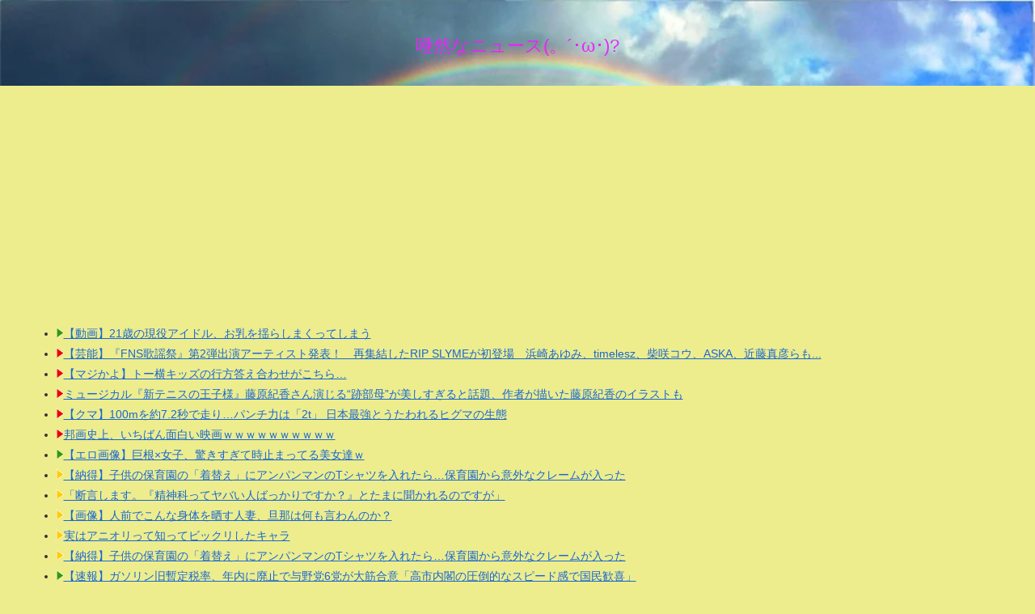

--- FILE ---
content_type: text/html; charset=UTF-8
request_url: https://azennanews-blog.com/archives/3115
body_size: 34677
content:
<!doctype html>
<html lang="ja">

<head>
<meta charset="utf-8">
<meta http-equiv="X-UA-Compatible" content="IE=edge">
<meta name="viewport" content="width=device-width, initial-scale=1.0, viewport-fit=cover"/>
<meta name="referrer" content="no-referrer-when-downgrade"/>

  
  <!-- preconnect dns-prefetch -->
<link rel="preconnect dns-prefetch" href="//www.googletagmanager.com">
<link rel="preconnect dns-prefetch" href="//www.google-analytics.com">
<link rel="preconnect dns-prefetch" href="//ajax.googleapis.com">
<link rel="preconnect dns-prefetch" href="//cdnjs.cloudflare.com">
<link rel="preconnect dns-prefetch" href="//pagead2.googlesyndication.com">
<link rel="preconnect dns-prefetch" href="//googleads.g.doubleclick.net">
<link rel="preconnect dns-prefetch" href="//tpc.googlesyndication.com">
<link rel="preconnect dns-prefetch" href="//ad.doubleclick.net">
<link rel="preconnect dns-prefetch" href="//www.gstatic.com">
<link rel="preconnect dns-prefetch" href="//cse.google.com">
<link rel="preconnect dns-prefetch" href="//fonts.gstatic.com">
<link rel="preconnect dns-prefetch" href="//fonts.googleapis.com">
<link rel="preconnect dns-prefetch" href="//cms.quantserve.com">
<link rel="preconnect dns-prefetch" href="//secure.gravatar.com">
<link rel="preconnect dns-prefetch" href="//cdn.syndication.twimg.com">
<link rel="preconnect dns-prefetch" href="//cdn.jsdelivr.net">
<link rel="preconnect dns-prefetch" href="//images-fe.ssl-images-amazon.com">
<link rel="preconnect dns-prefetch" href="//completion.amazon.com">
<link rel="preconnect dns-prefetch" href="//m.media-amazon.com">
<link rel="preconnect dns-prefetch" href="//i.moshimo.com">
<link rel="preconnect dns-prefetch" href="//aml.valuecommerce.com">
<link rel="preconnect dns-prefetch" href="//dalc.valuecommerce.com">
<link rel="preconnect dns-prefetch" href="//dalb.valuecommerce.com">
<title>【VTuber】キズナアイさん　休止前最後のライブ  感想  |  唖然なニュース(。´･ω･)?</title>
<meta name='robots' content='max-image-preview:large' />
	<style>img:is([sizes="auto" i], [sizes^="auto," i]) { contain-intrinsic-size: 3000px 1500px }</style>
	
<!-- OGP -->
<meta property="og:type" content="article">
<meta property="og:description" content="1: 善良な日本国民  2022/02/26(土) 20:51:47.17 ID:x8Yd9USQd引用元: ">
<meta property="og:title" content="【VTuber】キズナアイさん　休止前最後のライブ  感想">
<meta property="og:url" content="https://azennanews-blog.com/archives/3115">
<meta property="og:image" content="https://azennanews-blog.com/wp-content/uploads/2022/02/concert-2527495__340.jpg">
<meta property="og:site_name" content="唖然なニュース(。´･ω･)?">
<meta property="og:locale" content="ja_JP">
<meta property="article:published_time" content="2022-02-27T22:41:42+09:00" />
<meta property="article:modified_time" content="2022-02-27T22:41:42+09:00" />
<meta property="article:section" content="感動">
<meta property="article:tag" content="Vチューバー">
<!-- /OGP -->

<!-- Twitter Card -->
<meta name="twitter:card" content="summary_large_image">
<meta property="twitter:description" content="1: 善良な日本国民  2022/02/26(土) 20:51:47.17 ID:x8Yd9USQd引用元: ">
<meta property="twitter:title" content="【VTuber】キズナアイさん　休止前最後のライブ  感想">
<meta property="twitter:url" content="https://azennanews-blog.com/archives/3115">
<meta name="twitter:image" content="https://azennanews-blog.com/wp-content/uploads/2022/02/concert-2527495__340.jpg">
<meta name="twitter:domain" content="azennanews-blog.com">
<meta name="twitter:creator" content="@azennanews_blog">
<meta name="twitter:site" content="@azennanews_blog">
<!-- /Twitter Card -->
<link rel='dns-prefetch' href='//ajax.googleapis.com' />
<link rel='dns-prefetch' href='//cdnjs.cloudflare.com' />
<link rel='dns-prefetch' href='//www.googletagmanager.com' />
<link rel='dns-prefetch' href='//stats.wp.com' />
<link rel='dns-prefetch' href='//pagead2.googlesyndication.com' />
<link rel="alternate" type="application/rss+xml" title="唖然なニュース(。´･ω･)? &raquo; フィード" href="https://azennanews-blog.com/feed" />
<link rel="alternate" type="application/rss+xml" title="唖然なニュース(。´･ω･)? &raquo; コメントフィード" href="https://azennanews-blog.com/comments/feed" />
		<!-- This site uses the Google Analytics by MonsterInsights plugin v9.9.0 - Using Analytics tracking - https://www.monsterinsights.com/ -->
		<!-- Note: MonsterInsights is not currently configured on this site. The site owner needs to authenticate with Google Analytics in the MonsterInsights settings panel. -->
					<!-- No tracking code set -->
				<!-- / Google Analytics by MonsterInsights -->
		<link rel='stylesheet' id='cocoon-style-css' href='https://azennanews-blog.com/wp-content/themes/cocoon/style.css?ver=6.8.3&#038;fver=20210307103250' media='all' />
<style id='cocoon-style-inline-css'>
#header-container,#header-container .navi,#navi .navi-in>.menu-header .sub-menu,.article h2,.sidebar h3,.cat-link,.cat-label,.appeal-content .appeal-button,.demo .cat-label,.blogcard-type .blogcard-label,#footer{background-color:#27e524}#navi .navi-in a:hover,#footer a:hover{background-color:rgba(255,255,255,.2)}.article h3,.article h4,.article h5,.article h6,.cat-link,.tag-link{border-color:#27e524}blockquote::before,blockquote::after,.pager-post-navi a.a-wrap::before{color:rgba(39,229,36,.5)}blockquote,.key-btn{background-color:rgba(39,229,36,.05);border-color:rgba(39,229,36,.5)}pre,.pager-links span,table th,.pagination .current{background-color:rgba(39,229,36,.1);border-color:rgba(39,229,36,.5)}table th,table td,.page-numbers,.page-numbers.dots,.tagcloud a,.list.ecb-entry-border .entry-card-wrap,.related-entries.recb-entry-border .related-entry-card-wrap,.carousel .a-wrap,.pager-post-navi.post-navi-border a.a-wrap,.article .toc,.a-wrap .blogcard,.author-box,.comment-reply-link,.ranking-item{border-color:rgba(39,229,36,.5)}table tr:nth-of-type(2n+1),.page-numbers.dots,.a-wrap:hover,.pagination a:hover,.pagination-next-link:hover,.widget_recent_entries ul li a:hover,.widget_categories ul li a:hover,.widget_archive ul li a:hover,.widget_pages ul li a:hover,.widget_meta ul li a:hover,.widget_rss ul li a:hover,.widget_nav_menu ul li a:hover,.pager-links a:hover span,.tag-link:hover,.tagcloud a:hover{background-color:rgba(39,229,36,.05)}.header,.header .site-name-text,#navi .navi-in a,#navi .navi-in a:hover,.article h2,.sidebar h3,#footer,#footer a{color:#fff}.header,.header .site-name-text,#navi .navi-in a,#navi .navi-in a:hover,.appeal-content .appeal-button,.article h2,.sidebar h3,.cat-link,.cat-label,.blogcard-type .blogcard::before,#footer,#footer a{color:#3d1207}body.public-page{background-color:#eded8e}.header{background-image:url(https://azennanews-blog.com/wp-content/uploads/2021/09/rainbow-1909__340.webp)}#header-container,#header-container .navi,#navi .navi-in>.menu-header .sub-menu{background-color:#546df9}.header,.header .site-name-text,#navi .navi-in a,#navi .navi-in a:hover{color:#fff}.header,.header .site-name-text,#navi .navi-in a,#navi .navi-in a:hover{color:#e925f7}#navi .navi-in a:hover{background-color:rgba(255,255,255,.2)}.cat-label.cat-label-7,.cat-link.cat-link-7{background-color:#2d9135;color:#fff}.cat-label.cat-label-9,.cat-link.cat-link-9{background-color:#d33;color:#fff}.cat-label.cat-label-13,.cat-link.cat-link-13{background-color:#d93;color:#fff}.cat-label.cat-label-8,.cat-link.cat-link-8{background-color:#ee2;color:#fff}.cat-label.cat-label-45,.cat-link.cat-link-45{background-color:#8224e3;color:#fff}.cat-label.cat-label-8,.cat-link.cat-link-8{color:#000}.main{width:780px}.main{padding:20px 10px}.main{border-width:5px}.main{border-color:#eded00}.sidebar{width:381px}.sidebar{border-width:10px}.wrap{width:1221px}@media screen and (max-width:1245px){.wrap{width:auto}.main,.sidebar,.sidebar-left .main,.sidebar-left .sidebar{margin:0 .5%}.main{width:67.4%}.sidebar{padding:1.5%;width:30%}.entry-card-thumb{width:38%}.entry-card-content{margin-left:40%}}body::after{content:url(https://azennanews-blog.com/wp-content/themes/cocoon/lib/analytics/access.php?post_id=3115&post_type=post);visibility:hidden;position:absolute;bottom:0;right:0;width:1px;height:1px;overflow:hidden;display:inline!important}.navi-footer-in>.menu-footer li{width:120px}.toc-checkbox{display:none}.toc-content{visibility:hidden;height:0;opacity:.2;transition:all .5s ease-out}.toc-checkbox:checked~.toc-content{visibility:visible;padding-top:.6em;height:100%;opacity:1}.toc-title::after{content:'[開く]';margin-left:.5em;cursor:pointer;font-size:.8em}.toc-title:hover::after{text-decoration:underline}.toc-checkbox:checked+.toc-title::after{content:'[閉じる]'}#footer{background:#28fff7}.entry-content>*,.demo .entry-content p{line-height:1.8}.article p,.demo .entry-content p,.article dl,.article ul,.article ol,.article blockquote,.article pre,.article table,.article .author-box,.article .blogcard-wrap,.article .login-user-only,.article .information-box,.article .question-box,.article .alert-box,.article .information,.article .question,.article .alert,.article .memo-box,.article .comment-box,.article .common-icon-box,.article .blank-box,.article .button-block,.article .micro-bottom,.article .caption-box,.article .tab-caption-box,.article .label-box,.article .toggle-wrap,.article .wp-block-image,.booklink-box,.article .kaerebalink-box,.article .tomarebalink-box,.article .product-item-box,.article .speech-wrap,.article .toc,.article .column-wrap,.article .new-entry-cards,.article .popular-entry-cards,.article .navi-entry-cards,.article .box-menus,.article .ranking-item,.article .wp-block-categories,.article .wp-block-archives,.article .wp-block-archives-dropdown,.article .wp-block-calendar,.article .rss-entry-cards,.article .ad-area,.article .wp-block-gallery,.article .wp-block-audio,.article .wp-block-cover,.article .wp-block-file,.article .wp-block-media-text,.article .wp-block-video,.article .wp-block-buttons,.article .wp-block-columns,.article .wp-block-separator,.article .components-placeholder,.article .wp-block-search,.article .wp-block-social-links,.article .timeline-box,.article .blogcard-type,.article .btn-wrap,.article .btn-wrap a,.article .block-box,.article .wp-block-embed,.article .wp-block-group,.article .wp-block-table,.article .scrollable-table,.article .wp-block-separator,[data-type="core/freeform"]{margin-bottom:1.8em}.article h2,.article h3,.article h4,.article h5,.article h6{margin-bottom:14px}@media screen and (max-width:480px){.page-body,.menu-content{font-size:14px}.article h2,.article h3,.article h4,.article h5,.article h6{margin-bottom:14px}}@media screen and (max-width:781px){.wp-block-column{margin-bottom:1.8em}}@media screen and (max-width:599px){.column-wrap>div{margin-bottom:1.8em}}.article h2,.article h3,.article h4,.article h5,.article h6{margin-top:2.4em}.article .micro-top{margin-bottom:.36em}.article .micro-bottom{margin-top:-1.62em}.article .micro-balloon{margin-bottom:.9em}.article .micro-bottom.micro-balloon{margin-top:-1.26em}.blank-box.bb-key-color{border-color:#27e524}.iic-key-color li::before{color:#27e524}.blank-box.bb-tab.bb-key-color::before{background-color:#27e524}.tb-key-color .toggle-button{border:1px solid #27e524;background:#27e524;color:#fff}.tb-key-color .toggle-button::before{color:#ccc}.tb-key-color .toggle-checkbox:checked~.toggle-content{border-color:#27e524}.cb-key-color.caption-box{border-color:#27e524}.cb-key-color .caption-box-label{background-color:#27e524;color:#fff}.tcb-key-color .tab-caption-box-label{background-color:#27e524;color:#fff}.tcb-key-color .tab-caption-box-content{border-color:#27e524}.lb-key-color .label-box-content{border-color:#27e524}.mc-key-color{background-color:#27e524;color:#fff;border:0}.mc-key-color.micro-bottom::after{border-bottom-color:#27e524;border-top-color:transparent}.mc-key-color::before{border-top-color:transparent;border-bottom-color:transparent}.mc-key-color::after{border-top-color:#27e524}.btn-key-color,.btn-wrap.btn-wrap-key-color>a{background-color:#27e524}.has-text-color.has-key-color-color{color:#27e524}.has-background.has-key-color-background-color{background-color:#27e524}.article.page-body,body#tinymce.wp-editor{background-color:#fff}.article.page-body,.editor-post-title__block .editor-post-title__input,body#tinymce.wp-editor{color:#333}.body .has-key-color-background-color{background-color:#27e524}.body .has-key-color-color{color:#27e524}.body .has-key-color-border-color{border-color:#27e524}.btn-wrap.has-key-color-background-color>a{background-color:#27e524}.btn-wrap.has-key-color-color>a{color:#27e524}.btn-wrap.has-key-color-border-color>a{border-color:#27e524}.bb-tab.has-key-color-border-color .bb-label{background-color:#27e524}.toggle-wrap.has-key-color-border-color .toggle-button{background-color:#27e524}.toggle-wrap.has-key-color-border-color .toggle-button,.toggle-wrap.has-key-color-border-color .toggle-content{border-color:#27e524}.iconlist-box.has-key-color-icon-color li::before{color:#27e524}.micro-balloon.has-key-color-background-color{background-color:#27e524;border-color:transparent}.micro-balloon.has-key-color-background-color.micro-bottom::after{border-bottom-color:#27e524;border-top-color:transparent}.micro-balloon.has-key-color-background-color::before{border-top-color:transparent;border-bottom-color:transparent}.micro-balloon.has-key-color-background-color::after{border-top-color:#27e524}.micro-balloon.has-border-color.has-key-color-border-color{border-color:#27e524}.micro-balloon.micro-top.has-key-color-border-color::before{border-top-color:#27e524}.micro-balloon.micro-bottom.has-key-color-border-color::before{border-bottom-color:#27e524}.caption-box.has-key-color-border-color .box-label{background-color:#27e524}.tab-caption-box.has-key-color-border-color .box-label{background-color:#27e524}.tab-caption-box.has-key-color-border-color .box-content{border-color:#27e524}.tab-caption-box.has-key-color-background-color .box-content{background-color:#27e524}.label-box.has-key-color-border-color .box-content{border-color:#27e524}.label-box.has-key-color-background-color .box-content{background-color:#27e524}.sbp-l .speech-balloon.has-key-color-border-color::before{border-right-color:#27e524}.sbp-r .speech-balloon.has-key-color-border-color::before{border-left-color:#27e524}.sbp-l .speech-balloon.has-key-color-background-color::after{border-right-color:#27e524}.sbp-r .speech-balloon.has-key-color-background-color::after{border-left-color:#27e524}.sbs-line.sbp-r .speech-balloon.has-key-color-background-color{background-color:#27e524}.sbs-line.sbp-r .speech-balloon.has-key-color-border-color{border-color:#27e524}.speech-wrap.sbs-think .speech-balloon.has-key-color-border-color::before,.speech-wrap.sbs-think .speech-balloon.has-key-color-border-color::after{border-color:#27e524}.sbs-think .speech-balloon.has-key-color-background-color::before,.sbs-think .speech-balloon.has-key-color-background-color::after{background-color:#27e524}.timeline-box.has-key-color-point-color .timeline-item::before{background-color:#27e524}.body .has-red-background-color{background-color:#e60033}.body .has-red-color{color:#e60033}.body .has-red-border-color{border-color:#e60033}.btn-wrap.has-red-background-color>a{background-color:#e60033}.btn-wrap.has-red-color>a{color:#e60033}.btn-wrap.has-red-border-color>a{border-color:#e60033}.bb-tab.has-red-border-color .bb-label{background-color:#e60033}.toggle-wrap.has-red-border-color .toggle-button{background-color:#e60033}.toggle-wrap.has-red-border-color .toggle-button,.toggle-wrap.has-red-border-color .toggle-content{border-color:#e60033}.iconlist-box.has-red-icon-color li::before{color:#e60033}.micro-balloon.has-red-background-color{background-color:#e60033;border-color:transparent}.micro-balloon.has-red-background-color.micro-bottom::after{border-bottom-color:#e60033;border-top-color:transparent}.micro-balloon.has-red-background-color::before{border-top-color:transparent;border-bottom-color:transparent}.micro-balloon.has-red-background-color::after{border-top-color:#e60033}.micro-balloon.has-border-color.has-red-border-color{border-color:#e60033}.micro-balloon.micro-top.has-red-border-color::before{border-top-color:#e60033}.micro-balloon.micro-bottom.has-red-border-color::before{border-bottom-color:#e60033}.caption-box.has-red-border-color .box-label{background-color:#e60033}.tab-caption-box.has-red-border-color .box-label{background-color:#e60033}.tab-caption-box.has-red-border-color .box-content{border-color:#e60033}.tab-caption-box.has-red-background-color .box-content{background-color:#e60033}.label-box.has-red-border-color .box-content{border-color:#e60033}.label-box.has-red-background-color .box-content{background-color:#e60033}.sbp-l .speech-balloon.has-red-border-color::before{border-right-color:#e60033}.sbp-r .speech-balloon.has-red-border-color::before{border-left-color:#e60033}.sbp-l .speech-balloon.has-red-background-color::after{border-right-color:#e60033}.sbp-r .speech-balloon.has-red-background-color::after{border-left-color:#e60033}.sbs-line.sbp-r .speech-balloon.has-red-background-color{background-color:#e60033}.sbs-line.sbp-r .speech-balloon.has-red-border-color{border-color:#e60033}.speech-wrap.sbs-think .speech-balloon.has-red-border-color::before,.speech-wrap.sbs-think .speech-balloon.has-red-border-color::after{border-color:#e60033}.sbs-think .speech-balloon.has-red-background-color::before,.sbs-think .speech-balloon.has-red-background-color::after{background-color:#e60033}.timeline-box.has-red-point-color .timeline-item::before{background-color:#e60033}.body .has-pink-background-color{background-color:#e95295}.body .has-pink-color{color:#e95295}.body .has-pink-border-color{border-color:#e95295}.btn-wrap.has-pink-background-color>a{background-color:#e95295}.btn-wrap.has-pink-color>a{color:#e95295}.btn-wrap.has-pink-border-color>a{border-color:#e95295}.bb-tab.has-pink-border-color .bb-label{background-color:#e95295}.toggle-wrap.has-pink-border-color .toggle-button{background-color:#e95295}.toggle-wrap.has-pink-border-color .toggle-button,.toggle-wrap.has-pink-border-color .toggle-content{border-color:#e95295}.iconlist-box.has-pink-icon-color li::before{color:#e95295}.micro-balloon.has-pink-background-color{background-color:#e95295;border-color:transparent}.micro-balloon.has-pink-background-color.micro-bottom::after{border-bottom-color:#e95295;border-top-color:transparent}.micro-balloon.has-pink-background-color::before{border-top-color:transparent;border-bottom-color:transparent}.micro-balloon.has-pink-background-color::after{border-top-color:#e95295}.micro-balloon.has-border-color.has-pink-border-color{border-color:#e95295}.micro-balloon.micro-top.has-pink-border-color::before{border-top-color:#e95295}.micro-balloon.micro-bottom.has-pink-border-color::before{border-bottom-color:#e95295}.caption-box.has-pink-border-color .box-label{background-color:#e95295}.tab-caption-box.has-pink-border-color .box-label{background-color:#e95295}.tab-caption-box.has-pink-border-color .box-content{border-color:#e95295}.tab-caption-box.has-pink-background-color .box-content{background-color:#e95295}.label-box.has-pink-border-color .box-content{border-color:#e95295}.label-box.has-pink-background-color .box-content{background-color:#e95295}.sbp-l .speech-balloon.has-pink-border-color::before{border-right-color:#e95295}.sbp-r .speech-balloon.has-pink-border-color::before{border-left-color:#e95295}.sbp-l .speech-balloon.has-pink-background-color::after{border-right-color:#e95295}.sbp-r .speech-balloon.has-pink-background-color::after{border-left-color:#e95295}.sbs-line.sbp-r .speech-balloon.has-pink-background-color{background-color:#e95295}.sbs-line.sbp-r .speech-balloon.has-pink-border-color{border-color:#e95295}.speech-wrap.sbs-think .speech-balloon.has-pink-border-color::before,.speech-wrap.sbs-think .speech-balloon.has-pink-border-color::after{border-color:#e95295}.sbs-think .speech-balloon.has-pink-background-color::before,.sbs-think .speech-balloon.has-pink-background-color::after{background-color:#e95295}.timeline-box.has-pink-point-color .timeline-item::before{background-color:#e95295}.body .has-purple-background-color{background-color:#884898}.body .has-purple-color{color:#884898}.body .has-purple-border-color{border-color:#884898}.btn-wrap.has-purple-background-color>a{background-color:#884898}.btn-wrap.has-purple-color>a{color:#884898}.btn-wrap.has-purple-border-color>a{border-color:#884898}.bb-tab.has-purple-border-color .bb-label{background-color:#884898}.toggle-wrap.has-purple-border-color .toggle-button{background-color:#884898}.toggle-wrap.has-purple-border-color .toggle-button,.toggle-wrap.has-purple-border-color .toggle-content{border-color:#884898}.iconlist-box.has-purple-icon-color li::before{color:#884898}.micro-balloon.has-purple-background-color{background-color:#884898;border-color:transparent}.micro-balloon.has-purple-background-color.micro-bottom::after{border-bottom-color:#884898;border-top-color:transparent}.micro-balloon.has-purple-background-color::before{border-top-color:transparent;border-bottom-color:transparent}.micro-balloon.has-purple-background-color::after{border-top-color:#884898}.micro-balloon.has-border-color.has-purple-border-color{border-color:#884898}.micro-balloon.micro-top.has-purple-border-color::before{border-top-color:#884898}.micro-balloon.micro-bottom.has-purple-border-color::before{border-bottom-color:#884898}.caption-box.has-purple-border-color .box-label{background-color:#884898}.tab-caption-box.has-purple-border-color .box-label{background-color:#884898}.tab-caption-box.has-purple-border-color .box-content{border-color:#884898}.tab-caption-box.has-purple-background-color .box-content{background-color:#884898}.label-box.has-purple-border-color .box-content{border-color:#884898}.label-box.has-purple-background-color .box-content{background-color:#884898}.sbp-l .speech-balloon.has-purple-border-color::before{border-right-color:#884898}.sbp-r .speech-balloon.has-purple-border-color::before{border-left-color:#884898}.sbp-l .speech-balloon.has-purple-background-color::after{border-right-color:#884898}.sbp-r .speech-balloon.has-purple-background-color::after{border-left-color:#884898}.sbs-line.sbp-r .speech-balloon.has-purple-background-color{background-color:#884898}.sbs-line.sbp-r .speech-balloon.has-purple-border-color{border-color:#884898}.speech-wrap.sbs-think .speech-balloon.has-purple-border-color::before,.speech-wrap.sbs-think .speech-balloon.has-purple-border-color::after{border-color:#884898}.sbs-think .speech-balloon.has-purple-background-color::before,.sbs-think .speech-balloon.has-purple-background-color::after{background-color:#884898}.timeline-box.has-purple-point-color .timeline-item::before{background-color:#884898}.body .has-deep-background-color{background-color:#55295b}.body .has-deep-color{color:#55295b}.body .has-deep-border-color{border-color:#55295b}.btn-wrap.has-deep-background-color>a{background-color:#55295b}.btn-wrap.has-deep-color>a{color:#55295b}.btn-wrap.has-deep-border-color>a{border-color:#55295b}.bb-tab.has-deep-border-color .bb-label{background-color:#55295b}.toggle-wrap.has-deep-border-color .toggle-button{background-color:#55295b}.toggle-wrap.has-deep-border-color .toggle-button,.toggle-wrap.has-deep-border-color .toggle-content{border-color:#55295b}.iconlist-box.has-deep-icon-color li::before{color:#55295b}.micro-balloon.has-deep-background-color{background-color:#55295b;border-color:transparent}.micro-balloon.has-deep-background-color.micro-bottom::after{border-bottom-color:#55295b;border-top-color:transparent}.micro-balloon.has-deep-background-color::before{border-top-color:transparent;border-bottom-color:transparent}.micro-balloon.has-deep-background-color::after{border-top-color:#55295b}.micro-balloon.has-border-color.has-deep-border-color{border-color:#55295b}.micro-balloon.micro-top.has-deep-border-color::before{border-top-color:#55295b}.micro-balloon.micro-bottom.has-deep-border-color::before{border-bottom-color:#55295b}.caption-box.has-deep-border-color .box-label{background-color:#55295b}.tab-caption-box.has-deep-border-color .box-label{background-color:#55295b}.tab-caption-box.has-deep-border-color .box-content{border-color:#55295b}.tab-caption-box.has-deep-background-color .box-content{background-color:#55295b}.label-box.has-deep-border-color .box-content{border-color:#55295b}.label-box.has-deep-background-color .box-content{background-color:#55295b}.sbp-l .speech-balloon.has-deep-border-color::before{border-right-color:#55295b}.sbp-r .speech-balloon.has-deep-border-color::before{border-left-color:#55295b}.sbp-l .speech-balloon.has-deep-background-color::after{border-right-color:#55295b}.sbp-r .speech-balloon.has-deep-background-color::after{border-left-color:#55295b}.sbs-line.sbp-r .speech-balloon.has-deep-background-color{background-color:#55295b}.sbs-line.sbp-r .speech-balloon.has-deep-border-color{border-color:#55295b}.speech-wrap.sbs-think .speech-balloon.has-deep-border-color::before,.speech-wrap.sbs-think .speech-balloon.has-deep-border-color::after{border-color:#55295b}.sbs-think .speech-balloon.has-deep-background-color::before,.sbs-think .speech-balloon.has-deep-background-color::after{background-color:#55295b}.timeline-box.has-deep-point-color .timeline-item::before{background-color:#55295b}.body .has-indigo-background-color{background-color:#1e50a2}.body .has-indigo-color{color:#1e50a2}.body .has-indigo-border-color{border-color:#1e50a2}.btn-wrap.has-indigo-background-color>a{background-color:#1e50a2}.btn-wrap.has-indigo-color>a{color:#1e50a2}.btn-wrap.has-indigo-border-color>a{border-color:#1e50a2}.bb-tab.has-indigo-border-color .bb-label{background-color:#1e50a2}.toggle-wrap.has-indigo-border-color .toggle-button{background-color:#1e50a2}.toggle-wrap.has-indigo-border-color .toggle-button,.toggle-wrap.has-indigo-border-color .toggle-content{border-color:#1e50a2}.iconlist-box.has-indigo-icon-color li::before{color:#1e50a2}.micro-balloon.has-indigo-background-color{background-color:#1e50a2;border-color:transparent}.micro-balloon.has-indigo-background-color.micro-bottom::after{border-bottom-color:#1e50a2;border-top-color:transparent}.micro-balloon.has-indigo-background-color::before{border-top-color:transparent;border-bottom-color:transparent}.micro-balloon.has-indigo-background-color::after{border-top-color:#1e50a2}.micro-balloon.has-border-color.has-indigo-border-color{border-color:#1e50a2}.micro-balloon.micro-top.has-indigo-border-color::before{border-top-color:#1e50a2}.micro-balloon.micro-bottom.has-indigo-border-color::before{border-bottom-color:#1e50a2}.caption-box.has-indigo-border-color .box-label{background-color:#1e50a2}.tab-caption-box.has-indigo-border-color .box-label{background-color:#1e50a2}.tab-caption-box.has-indigo-border-color .box-content{border-color:#1e50a2}.tab-caption-box.has-indigo-background-color .box-content{background-color:#1e50a2}.label-box.has-indigo-border-color .box-content{border-color:#1e50a2}.label-box.has-indigo-background-color .box-content{background-color:#1e50a2}.sbp-l .speech-balloon.has-indigo-border-color::before{border-right-color:#1e50a2}.sbp-r .speech-balloon.has-indigo-border-color::before{border-left-color:#1e50a2}.sbp-l .speech-balloon.has-indigo-background-color::after{border-right-color:#1e50a2}.sbp-r .speech-balloon.has-indigo-background-color::after{border-left-color:#1e50a2}.sbs-line.sbp-r .speech-balloon.has-indigo-background-color{background-color:#1e50a2}.sbs-line.sbp-r .speech-balloon.has-indigo-border-color{border-color:#1e50a2}.speech-wrap.sbs-think .speech-balloon.has-indigo-border-color::before,.speech-wrap.sbs-think .speech-balloon.has-indigo-border-color::after{border-color:#1e50a2}.sbs-think .speech-balloon.has-indigo-background-color::before,.sbs-think .speech-balloon.has-indigo-background-color::after{background-color:#1e50a2}.timeline-box.has-indigo-point-color .timeline-item::before{background-color:#1e50a2}.body .has-blue-background-color{background-color:#0095d9}.body .has-blue-color{color:#0095d9}.body .has-blue-border-color{border-color:#0095d9}.btn-wrap.has-blue-background-color>a{background-color:#0095d9}.btn-wrap.has-blue-color>a{color:#0095d9}.btn-wrap.has-blue-border-color>a{border-color:#0095d9}.bb-tab.has-blue-border-color .bb-label{background-color:#0095d9}.toggle-wrap.has-blue-border-color .toggle-button{background-color:#0095d9}.toggle-wrap.has-blue-border-color .toggle-button,.toggle-wrap.has-blue-border-color .toggle-content{border-color:#0095d9}.iconlist-box.has-blue-icon-color li::before{color:#0095d9}.micro-balloon.has-blue-background-color{background-color:#0095d9;border-color:transparent}.micro-balloon.has-blue-background-color.micro-bottom::after{border-bottom-color:#0095d9;border-top-color:transparent}.micro-balloon.has-blue-background-color::before{border-top-color:transparent;border-bottom-color:transparent}.micro-balloon.has-blue-background-color::after{border-top-color:#0095d9}.micro-balloon.has-border-color.has-blue-border-color{border-color:#0095d9}.micro-balloon.micro-top.has-blue-border-color::before{border-top-color:#0095d9}.micro-balloon.micro-bottom.has-blue-border-color::before{border-bottom-color:#0095d9}.caption-box.has-blue-border-color .box-label{background-color:#0095d9}.tab-caption-box.has-blue-border-color .box-label{background-color:#0095d9}.tab-caption-box.has-blue-border-color .box-content{border-color:#0095d9}.tab-caption-box.has-blue-background-color .box-content{background-color:#0095d9}.label-box.has-blue-border-color .box-content{border-color:#0095d9}.label-box.has-blue-background-color .box-content{background-color:#0095d9}.sbp-l .speech-balloon.has-blue-border-color::before{border-right-color:#0095d9}.sbp-r .speech-balloon.has-blue-border-color::before{border-left-color:#0095d9}.sbp-l .speech-balloon.has-blue-background-color::after{border-right-color:#0095d9}.sbp-r .speech-balloon.has-blue-background-color::after{border-left-color:#0095d9}.sbs-line.sbp-r .speech-balloon.has-blue-background-color{background-color:#0095d9}.sbs-line.sbp-r .speech-balloon.has-blue-border-color{border-color:#0095d9}.speech-wrap.sbs-think .speech-balloon.has-blue-border-color::before,.speech-wrap.sbs-think .speech-balloon.has-blue-border-color::after{border-color:#0095d9}.sbs-think .speech-balloon.has-blue-background-color::before,.sbs-think .speech-balloon.has-blue-background-color::after{background-color:#0095d9}.timeline-box.has-blue-point-color .timeline-item::before{background-color:#0095d9}.body .has-light-blue-background-color{background-color:#2ca9e1}.body .has-light-blue-color{color:#2ca9e1}.body .has-light-blue-border-color{border-color:#2ca9e1}.btn-wrap.has-light-blue-background-color>a{background-color:#2ca9e1}.btn-wrap.has-light-blue-color>a{color:#2ca9e1}.btn-wrap.has-light-blue-border-color>a{border-color:#2ca9e1}.bb-tab.has-light-blue-border-color .bb-label{background-color:#2ca9e1}.toggle-wrap.has-light-blue-border-color .toggle-button{background-color:#2ca9e1}.toggle-wrap.has-light-blue-border-color .toggle-button,.toggle-wrap.has-light-blue-border-color .toggle-content{border-color:#2ca9e1}.iconlist-box.has-light-blue-icon-color li::before{color:#2ca9e1}.micro-balloon.has-light-blue-background-color{background-color:#2ca9e1;border-color:transparent}.micro-balloon.has-light-blue-background-color.micro-bottom::after{border-bottom-color:#2ca9e1;border-top-color:transparent}.micro-balloon.has-light-blue-background-color::before{border-top-color:transparent;border-bottom-color:transparent}.micro-balloon.has-light-blue-background-color::after{border-top-color:#2ca9e1}.micro-balloon.has-border-color.has-light-blue-border-color{border-color:#2ca9e1}.micro-balloon.micro-top.has-light-blue-border-color::before{border-top-color:#2ca9e1}.micro-balloon.micro-bottom.has-light-blue-border-color::before{border-bottom-color:#2ca9e1}.caption-box.has-light-blue-border-color .box-label{background-color:#2ca9e1}.tab-caption-box.has-light-blue-border-color .box-label{background-color:#2ca9e1}.tab-caption-box.has-light-blue-border-color .box-content{border-color:#2ca9e1}.tab-caption-box.has-light-blue-background-color .box-content{background-color:#2ca9e1}.label-box.has-light-blue-border-color .box-content{border-color:#2ca9e1}.label-box.has-light-blue-background-color .box-content{background-color:#2ca9e1}.sbp-l .speech-balloon.has-light-blue-border-color::before{border-right-color:#2ca9e1}.sbp-r .speech-balloon.has-light-blue-border-color::before{border-left-color:#2ca9e1}.sbp-l .speech-balloon.has-light-blue-background-color::after{border-right-color:#2ca9e1}.sbp-r .speech-balloon.has-light-blue-background-color::after{border-left-color:#2ca9e1}.sbs-line.sbp-r .speech-balloon.has-light-blue-background-color{background-color:#2ca9e1}.sbs-line.sbp-r .speech-balloon.has-light-blue-border-color{border-color:#2ca9e1}.speech-wrap.sbs-think .speech-balloon.has-light-blue-border-color::before,.speech-wrap.sbs-think .speech-balloon.has-light-blue-border-color::after{border-color:#2ca9e1}.sbs-think .speech-balloon.has-light-blue-background-color::before,.sbs-think .speech-balloon.has-light-blue-background-color::after{background-color:#2ca9e1}.timeline-box.has-light-blue-point-color .timeline-item::before{background-color:#2ca9e1}.body .has-cyan-background-color{background-color:#00a3af}.body .has-cyan-color{color:#00a3af}.body .has-cyan-border-color{border-color:#00a3af}.btn-wrap.has-cyan-background-color>a{background-color:#00a3af}.btn-wrap.has-cyan-color>a{color:#00a3af}.btn-wrap.has-cyan-border-color>a{border-color:#00a3af}.bb-tab.has-cyan-border-color .bb-label{background-color:#00a3af}.toggle-wrap.has-cyan-border-color .toggle-button{background-color:#00a3af}.toggle-wrap.has-cyan-border-color .toggle-button,.toggle-wrap.has-cyan-border-color .toggle-content{border-color:#00a3af}.iconlist-box.has-cyan-icon-color li::before{color:#00a3af}.micro-balloon.has-cyan-background-color{background-color:#00a3af;border-color:transparent}.micro-balloon.has-cyan-background-color.micro-bottom::after{border-bottom-color:#00a3af;border-top-color:transparent}.micro-balloon.has-cyan-background-color::before{border-top-color:transparent;border-bottom-color:transparent}.micro-balloon.has-cyan-background-color::after{border-top-color:#00a3af}.micro-balloon.has-border-color.has-cyan-border-color{border-color:#00a3af}.micro-balloon.micro-top.has-cyan-border-color::before{border-top-color:#00a3af}.micro-balloon.micro-bottom.has-cyan-border-color::before{border-bottom-color:#00a3af}.caption-box.has-cyan-border-color .box-label{background-color:#00a3af}.tab-caption-box.has-cyan-border-color .box-label{background-color:#00a3af}.tab-caption-box.has-cyan-border-color .box-content{border-color:#00a3af}.tab-caption-box.has-cyan-background-color .box-content{background-color:#00a3af}.label-box.has-cyan-border-color .box-content{border-color:#00a3af}.label-box.has-cyan-background-color .box-content{background-color:#00a3af}.sbp-l .speech-balloon.has-cyan-border-color::before{border-right-color:#00a3af}.sbp-r .speech-balloon.has-cyan-border-color::before{border-left-color:#00a3af}.sbp-l .speech-balloon.has-cyan-background-color::after{border-right-color:#00a3af}.sbp-r .speech-balloon.has-cyan-background-color::after{border-left-color:#00a3af}.sbs-line.sbp-r .speech-balloon.has-cyan-background-color{background-color:#00a3af}.sbs-line.sbp-r .speech-balloon.has-cyan-border-color{border-color:#00a3af}.speech-wrap.sbs-think .speech-balloon.has-cyan-border-color::before,.speech-wrap.sbs-think .speech-balloon.has-cyan-border-color::after{border-color:#00a3af}.sbs-think .speech-balloon.has-cyan-background-color::before,.sbs-think .speech-balloon.has-cyan-background-color::after{background-color:#00a3af}.timeline-box.has-cyan-point-color .timeline-item::before{background-color:#00a3af}.body .has-teal-background-color{background-color:#007b43}.body .has-teal-color{color:#007b43}.body .has-teal-border-color{border-color:#007b43}.btn-wrap.has-teal-background-color>a{background-color:#007b43}.btn-wrap.has-teal-color>a{color:#007b43}.btn-wrap.has-teal-border-color>a{border-color:#007b43}.bb-tab.has-teal-border-color .bb-label{background-color:#007b43}.toggle-wrap.has-teal-border-color .toggle-button{background-color:#007b43}.toggle-wrap.has-teal-border-color .toggle-button,.toggle-wrap.has-teal-border-color .toggle-content{border-color:#007b43}.iconlist-box.has-teal-icon-color li::before{color:#007b43}.micro-balloon.has-teal-background-color{background-color:#007b43;border-color:transparent}.micro-balloon.has-teal-background-color.micro-bottom::after{border-bottom-color:#007b43;border-top-color:transparent}.micro-balloon.has-teal-background-color::before{border-top-color:transparent;border-bottom-color:transparent}.micro-balloon.has-teal-background-color::after{border-top-color:#007b43}.micro-balloon.has-border-color.has-teal-border-color{border-color:#007b43}.micro-balloon.micro-top.has-teal-border-color::before{border-top-color:#007b43}.micro-balloon.micro-bottom.has-teal-border-color::before{border-bottom-color:#007b43}.caption-box.has-teal-border-color .box-label{background-color:#007b43}.tab-caption-box.has-teal-border-color .box-label{background-color:#007b43}.tab-caption-box.has-teal-border-color .box-content{border-color:#007b43}.tab-caption-box.has-teal-background-color .box-content{background-color:#007b43}.label-box.has-teal-border-color .box-content{border-color:#007b43}.label-box.has-teal-background-color .box-content{background-color:#007b43}.sbp-l .speech-balloon.has-teal-border-color::before{border-right-color:#007b43}.sbp-r .speech-balloon.has-teal-border-color::before{border-left-color:#007b43}.sbp-l .speech-balloon.has-teal-background-color::after{border-right-color:#007b43}.sbp-r .speech-balloon.has-teal-background-color::after{border-left-color:#007b43}.sbs-line.sbp-r .speech-balloon.has-teal-background-color{background-color:#007b43}.sbs-line.sbp-r .speech-balloon.has-teal-border-color{border-color:#007b43}.speech-wrap.sbs-think .speech-balloon.has-teal-border-color::before,.speech-wrap.sbs-think .speech-balloon.has-teal-border-color::after{border-color:#007b43}.sbs-think .speech-balloon.has-teal-background-color::before,.sbs-think .speech-balloon.has-teal-background-color::after{background-color:#007b43}.timeline-box.has-teal-point-color .timeline-item::before{background-color:#007b43}.body .has-green-background-color{background-color:#3eb370}.body .has-green-color{color:#3eb370}.body .has-green-border-color{border-color:#3eb370}.btn-wrap.has-green-background-color>a{background-color:#3eb370}.btn-wrap.has-green-color>a{color:#3eb370}.btn-wrap.has-green-border-color>a{border-color:#3eb370}.bb-tab.has-green-border-color .bb-label{background-color:#3eb370}.toggle-wrap.has-green-border-color .toggle-button{background-color:#3eb370}.toggle-wrap.has-green-border-color .toggle-button,.toggle-wrap.has-green-border-color .toggle-content{border-color:#3eb370}.iconlist-box.has-green-icon-color li::before{color:#3eb370}.micro-balloon.has-green-background-color{background-color:#3eb370;border-color:transparent}.micro-balloon.has-green-background-color.micro-bottom::after{border-bottom-color:#3eb370;border-top-color:transparent}.micro-balloon.has-green-background-color::before{border-top-color:transparent;border-bottom-color:transparent}.micro-balloon.has-green-background-color::after{border-top-color:#3eb370}.micro-balloon.has-border-color.has-green-border-color{border-color:#3eb370}.micro-balloon.micro-top.has-green-border-color::before{border-top-color:#3eb370}.micro-balloon.micro-bottom.has-green-border-color::before{border-bottom-color:#3eb370}.caption-box.has-green-border-color .box-label{background-color:#3eb370}.tab-caption-box.has-green-border-color .box-label{background-color:#3eb370}.tab-caption-box.has-green-border-color .box-content{border-color:#3eb370}.tab-caption-box.has-green-background-color .box-content{background-color:#3eb370}.label-box.has-green-border-color .box-content{border-color:#3eb370}.label-box.has-green-background-color .box-content{background-color:#3eb370}.sbp-l .speech-balloon.has-green-border-color::before{border-right-color:#3eb370}.sbp-r .speech-balloon.has-green-border-color::before{border-left-color:#3eb370}.sbp-l .speech-balloon.has-green-background-color::after{border-right-color:#3eb370}.sbp-r .speech-balloon.has-green-background-color::after{border-left-color:#3eb370}.sbs-line.sbp-r .speech-balloon.has-green-background-color{background-color:#3eb370}.sbs-line.sbp-r .speech-balloon.has-green-border-color{border-color:#3eb370}.speech-wrap.sbs-think .speech-balloon.has-green-border-color::before,.speech-wrap.sbs-think .speech-balloon.has-green-border-color::after{border-color:#3eb370}.sbs-think .speech-balloon.has-green-background-color::before,.sbs-think .speech-balloon.has-green-background-color::after{background-color:#3eb370}.timeline-box.has-green-point-color .timeline-item::before{background-color:#3eb370}.body .has-light-green-background-color{background-color:#8bc34a}.body .has-light-green-color{color:#8bc34a}.body .has-light-green-border-color{border-color:#8bc34a}.btn-wrap.has-light-green-background-color>a{background-color:#8bc34a}.btn-wrap.has-light-green-color>a{color:#8bc34a}.btn-wrap.has-light-green-border-color>a{border-color:#8bc34a}.bb-tab.has-light-green-border-color .bb-label{background-color:#8bc34a}.toggle-wrap.has-light-green-border-color .toggle-button{background-color:#8bc34a}.toggle-wrap.has-light-green-border-color .toggle-button,.toggle-wrap.has-light-green-border-color .toggle-content{border-color:#8bc34a}.iconlist-box.has-light-green-icon-color li::before{color:#8bc34a}.micro-balloon.has-light-green-background-color{background-color:#8bc34a;border-color:transparent}.micro-balloon.has-light-green-background-color.micro-bottom::after{border-bottom-color:#8bc34a;border-top-color:transparent}.micro-balloon.has-light-green-background-color::before{border-top-color:transparent;border-bottom-color:transparent}.micro-balloon.has-light-green-background-color::after{border-top-color:#8bc34a}.micro-balloon.has-border-color.has-light-green-border-color{border-color:#8bc34a}.micro-balloon.micro-top.has-light-green-border-color::before{border-top-color:#8bc34a}.micro-balloon.micro-bottom.has-light-green-border-color::before{border-bottom-color:#8bc34a}.caption-box.has-light-green-border-color .box-label{background-color:#8bc34a}.tab-caption-box.has-light-green-border-color .box-label{background-color:#8bc34a}.tab-caption-box.has-light-green-border-color .box-content{border-color:#8bc34a}.tab-caption-box.has-light-green-background-color .box-content{background-color:#8bc34a}.label-box.has-light-green-border-color .box-content{border-color:#8bc34a}.label-box.has-light-green-background-color .box-content{background-color:#8bc34a}.sbp-l .speech-balloon.has-light-green-border-color::before{border-right-color:#8bc34a}.sbp-r .speech-balloon.has-light-green-border-color::before{border-left-color:#8bc34a}.sbp-l .speech-balloon.has-light-green-background-color::after{border-right-color:#8bc34a}.sbp-r .speech-balloon.has-light-green-background-color::after{border-left-color:#8bc34a}.sbs-line.sbp-r .speech-balloon.has-light-green-background-color{background-color:#8bc34a}.sbs-line.sbp-r .speech-balloon.has-light-green-border-color{border-color:#8bc34a}.speech-wrap.sbs-think .speech-balloon.has-light-green-border-color::before,.speech-wrap.sbs-think .speech-balloon.has-light-green-border-color::after{border-color:#8bc34a}.sbs-think .speech-balloon.has-light-green-background-color::before,.sbs-think .speech-balloon.has-light-green-background-color::after{background-color:#8bc34a}.timeline-box.has-light-green-point-color .timeline-item::before{background-color:#8bc34a}.body .has-lime-background-color{background-color:#c3d825}.body .has-lime-color{color:#c3d825}.body .has-lime-border-color{border-color:#c3d825}.btn-wrap.has-lime-background-color>a{background-color:#c3d825}.btn-wrap.has-lime-color>a{color:#c3d825}.btn-wrap.has-lime-border-color>a{border-color:#c3d825}.bb-tab.has-lime-border-color .bb-label{background-color:#c3d825}.toggle-wrap.has-lime-border-color .toggle-button{background-color:#c3d825}.toggle-wrap.has-lime-border-color .toggle-button,.toggle-wrap.has-lime-border-color .toggle-content{border-color:#c3d825}.iconlist-box.has-lime-icon-color li::before{color:#c3d825}.micro-balloon.has-lime-background-color{background-color:#c3d825;border-color:transparent}.micro-balloon.has-lime-background-color.micro-bottom::after{border-bottom-color:#c3d825;border-top-color:transparent}.micro-balloon.has-lime-background-color::before{border-top-color:transparent;border-bottom-color:transparent}.micro-balloon.has-lime-background-color::after{border-top-color:#c3d825}.micro-balloon.has-border-color.has-lime-border-color{border-color:#c3d825}.micro-balloon.micro-top.has-lime-border-color::before{border-top-color:#c3d825}.micro-balloon.micro-bottom.has-lime-border-color::before{border-bottom-color:#c3d825}.caption-box.has-lime-border-color .box-label{background-color:#c3d825}.tab-caption-box.has-lime-border-color .box-label{background-color:#c3d825}.tab-caption-box.has-lime-border-color .box-content{border-color:#c3d825}.tab-caption-box.has-lime-background-color .box-content{background-color:#c3d825}.label-box.has-lime-border-color .box-content{border-color:#c3d825}.label-box.has-lime-background-color .box-content{background-color:#c3d825}.sbp-l .speech-balloon.has-lime-border-color::before{border-right-color:#c3d825}.sbp-r .speech-balloon.has-lime-border-color::before{border-left-color:#c3d825}.sbp-l .speech-balloon.has-lime-background-color::after{border-right-color:#c3d825}.sbp-r .speech-balloon.has-lime-background-color::after{border-left-color:#c3d825}.sbs-line.sbp-r .speech-balloon.has-lime-background-color{background-color:#c3d825}.sbs-line.sbp-r .speech-balloon.has-lime-border-color{border-color:#c3d825}.speech-wrap.sbs-think .speech-balloon.has-lime-border-color::before,.speech-wrap.sbs-think .speech-balloon.has-lime-border-color::after{border-color:#c3d825}.sbs-think .speech-balloon.has-lime-background-color::before,.sbs-think .speech-balloon.has-lime-background-color::after{background-color:#c3d825}.timeline-box.has-lime-point-color .timeline-item::before{background-color:#c3d825}.body .has-yellow-background-color{background-color:#ffd900}.body .has-yellow-color{color:#ffd900}.body .has-yellow-border-color{border-color:#ffd900}.btn-wrap.has-yellow-background-color>a{background-color:#ffd900}.btn-wrap.has-yellow-color>a{color:#ffd900}.btn-wrap.has-yellow-border-color>a{border-color:#ffd900}.bb-tab.has-yellow-border-color .bb-label{background-color:#ffd900}.toggle-wrap.has-yellow-border-color .toggle-button{background-color:#ffd900}.toggle-wrap.has-yellow-border-color .toggle-button,.toggle-wrap.has-yellow-border-color .toggle-content{border-color:#ffd900}.iconlist-box.has-yellow-icon-color li::before{color:#ffd900}.micro-balloon.has-yellow-background-color{background-color:#ffd900;border-color:transparent}.micro-balloon.has-yellow-background-color.micro-bottom::after{border-bottom-color:#ffd900;border-top-color:transparent}.micro-balloon.has-yellow-background-color::before{border-top-color:transparent;border-bottom-color:transparent}.micro-balloon.has-yellow-background-color::after{border-top-color:#ffd900}.micro-balloon.has-border-color.has-yellow-border-color{border-color:#ffd900}.micro-balloon.micro-top.has-yellow-border-color::before{border-top-color:#ffd900}.micro-balloon.micro-bottom.has-yellow-border-color::before{border-bottom-color:#ffd900}.caption-box.has-yellow-border-color .box-label{background-color:#ffd900}.tab-caption-box.has-yellow-border-color .box-label{background-color:#ffd900}.tab-caption-box.has-yellow-border-color .box-content{border-color:#ffd900}.tab-caption-box.has-yellow-background-color .box-content{background-color:#ffd900}.label-box.has-yellow-border-color .box-content{border-color:#ffd900}.label-box.has-yellow-background-color .box-content{background-color:#ffd900}.sbp-l .speech-balloon.has-yellow-border-color::before{border-right-color:#ffd900}.sbp-r .speech-balloon.has-yellow-border-color::before{border-left-color:#ffd900}.sbp-l .speech-balloon.has-yellow-background-color::after{border-right-color:#ffd900}.sbp-r .speech-balloon.has-yellow-background-color::after{border-left-color:#ffd900}.sbs-line.sbp-r .speech-balloon.has-yellow-background-color{background-color:#ffd900}.sbs-line.sbp-r .speech-balloon.has-yellow-border-color{border-color:#ffd900}.speech-wrap.sbs-think .speech-balloon.has-yellow-border-color::before,.speech-wrap.sbs-think .speech-balloon.has-yellow-border-color::after{border-color:#ffd900}.sbs-think .speech-balloon.has-yellow-background-color::before,.sbs-think .speech-balloon.has-yellow-background-color::after{background-color:#ffd900}.timeline-box.has-yellow-point-color .timeline-item::before{background-color:#ffd900}.body .has-amber-background-color{background-color:#ffc107}.body .has-amber-color{color:#ffc107}.body .has-amber-border-color{border-color:#ffc107}.btn-wrap.has-amber-background-color>a{background-color:#ffc107}.btn-wrap.has-amber-color>a{color:#ffc107}.btn-wrap.has-amber-border-color>a{border-color:#ffc107}.bb-tab.has-amber-border-color .bb-label{background-color:#ffc107}.toggle-wrap.has-amber-border-color .toggle-button{background-color:#ffc107}.toggle-wrap.has-amber-border-color .toggle-button,.toggle-wrap.has-amber-border-color .toggle-content{border-color:#ffc107}.iconlist-box.has-amber-icon-color li::before{color:#ffc107}.micro-balloon.has-amber-background-color{background-color:#ffc107;border-color:transparent}.micro-balloon.has-amber-background-color.micro-bottom::after{border-bottom-color:#ffc107;border-top-color:transparent}.micro-balloon.has-amber-background-color::before{border-top-color:transparent;border-bottom-color:transparent}.micro-balloon.has-amber-background-color::after{border-top-color:#ffc107}.micro-balloon.has-border-color.has-amber-border-color{border-color:#ffc107}.micro-balloon.micro-top.has-amber-border-color::before{border-top-color:#ffc107}.micro-balloon.micro-bottom.has-amber-border-color::before{border-bottom-color:#ffc107}.caption-box.has-amber-border-color .box-label{background-color:#ffc107}.tab-caption-box.has-amber-border-color .box-label{background-color:#ffc107}.tab-caption-box.has-amber-border-color .box-content{border-color:#ffc107}.tab-caption-box.has-amber-background-color .box-content{background-color:#ffc107}.label-box.has-amber-border-color .box-content{border-color:#ffc107}.label-box.has-amber-background-color .box-content{background-color:#ffc107}.sbp-l .speech-balloon.has-amber-border-color::before{border-right-color:#ffc107}.sbp-r .speech-balloon.has-amber-border-color::before{border-left-color:#ffc107}.sbp-l .speech-balloon.has-amber-background-color::after{border-right-color:#ffc107}.sbp-r .speech-balloon.has-amber-background-color::after{border-left-color:#ffc107}.sbs-line.sbp-r .speech-balloon.has-amber-background-color{background-color:#ffc107}.sbs-line.sbp-r .speech-balloon.has-amber-border-color{border-color:#ffc107}.speech-wrap.sbs-think .speech-balloon.has-amber-border-color::before,.speech-wrap.sbs-think .speech-balloon.has-amber-border-color::after{border-color:#ffc107}.sbs-think .speech-balloon.has-amber-background-color::before,.sbs-think .speech-balloon.has-amber-background-color::after{background-color:#ffc107}.timeline-box.has-amber-point-color .timeline-item::before{background-color:#ffc107}.body .has-orange-background-color{background-color:#f39800}.body .has-orange-color{color:#f39800}.body .has-orange-border-color{border-color:#f39800}.btn-wrap.has-orange-background-color>a{background-color:#f39800}.btn-wrap.has-orange-color>a{color:#f39800}.btn-wrap.has-orange-border-color>a{border-color:#f39800}.bb-tab.has-orange-border-color .bb-label{background-color:#f39800}.toggle-wrap.has-orange-border-color .toggle-button{background-color:#f39800}.toggle-wrap.has-orange-border-color .toggle-button,.toggle-wrap.has-orange-border-color .toggle-content{border-color:#f39800}.iconlist-box.has-orange-icon-color li::before{color:#f39800}.micro-balloon.has-orange-background-color{background-color:#f39800;border-color:transparent}.micro-balloon.has-orange-background-color.micro-bottom::after{border-bottom-color:#f39800;border-top-color:transparent}.micro-balloon.has-orange-background-color::before{border-top-color:transparent;border-bottom-color:transparent}.micro-balloon.has-orange-background-color::after{border-top-color:#f39800}.micro-balloon.has-border-color.has-orange-border-color{border-color:#f39800}.micro-balloon.micro-top.has-orange-border-color::before{border-top-color:#f39800}.micro-balloon.micro-bottom.has-orange-border-color::before{border-bottom-color:#f39800}.caption-box.has-orange-border-color .box-label{background-color:#f39800}.tab-caption-box.has-orange-border-color .box-label{background-color:#f39800}.tab-caption-box.has-orange-border-color .box-content{border-color:#f39800}.tab-caption-box.has-orange-background-color .box-content{background-color:#f39800}.label-box.has-orange-border-color .box-content{border-color:#f39800}.label-box.has-orange-background-color .box-content{background-color:#f39800}.sbp-l .speech-balloon.has-orange-border-color::before{border-right-color:#f39800}.sbp-r .speech-balloon.has-orange-border-color::before{border-left-color:#f39800}.sbp-l .speech-balloon.has-orange-background-color::after{border-right-color:#f39800}.sbp-r .speech-balloon.has-orange-background-color::after{border-left-color:#f39800}.sbs-line.sbp-r .speech-balloon.has-orange-background-color{background-color:#f39800}.sbs-line.sbp-r .speech-balloon.has-orange-border-color{border-color:#f39800}.speech-wrap.sbs-think .speech-balloon.has-orange-border-color::before,.speech-wrap.sbs-think .speech-balloon.has-orange-border-color::after{border-color:#f39800}.sbs-think .speech-balloon.has-orange-background-color::before,.sbs-think .speech-balloon.has-orange-background-color::after{background-color:#f39800}.timeline-box.has-orange-point-color .timeline-item::before{background-color:#f39800}.body .has-deep-orange-background-color{background-color:#ea5506}.body .has-deep-orange-color{color:#ea5506}.body .has-deep-orange-border-color{border-color:#ea5506}.btn-wrap.has-deep-orange-background-color>a{background-color:#ea5506}.btn-wrap.has-deep-orange-color>a{color:#ea5506}.btn-wrap.has-deep-orange-border-color>a{border-color:#ea5506}.bb-tab.has-deep-orange-border-color .bb-label{background-color:#ea5506}.toggle-wrap.has-deep-orange-border-color .toggle-button{background-color:#ea5506}.toggle-wrap.has-deep-orange-border-color .toggle-button,.toggle-wrap.has-deep-orange-border-color .toggle-content{border-color:#ea5506}.iconlist-box.has-deep-orange-icon-color li::before{color:#ea5506}.micro-balloon.has-deep-orange-background-color{background-color:#ea5506;border-color:transparent}.micro-balloon.has-deep-orange-background-color.micro-bottom::after{border-bottom-color:#ea5506;border-top-color:transparent}.micro-balloon.has-deep-orange-background-color::before{border-top-color:transparent;border-bottom-color:transparent}.micro-balloon.has-deep-orange-background-color::after{border-top-color:#ea5506}.micro-balloon.has-border-color.has-deep-orange-border-color{border-color:#ea5506}.micro-balloon.micro-top.has-deep-orange-border-color::before{border-top-color:#ea5506}.micro-balloon.micro-bottom.has-deep-orange-border-color::before{border-bottom-color:#ea5506}.caption-box.has-deep-orange-border-color .box-label{background-color:#ea5506}.tab-caption-box.has-deep-orange-border-color .box-label{background-color:#ea5506}.tab-caption-box.has-deep-orange-border-color .box-content{border-color:#ea5506}.tab-caption-box.has-deep-orange-background-color .box-content{background-color:#ea5506}.label-box.has-deep-orange-border-color .box-content{border-color:#ea5506}.label-box.has-deep-orange-background-color .box-content{background-color:#ea5506}.sbp-l .speech-balloon.has-deep-orange-border-color::before{border-right-color:#ea5506}.sbp-r .speech-balloon.has-deep-orange-border-color::before{border-left-color:#ea5506}.sbp-l .speech-balloon.has-deep-orange-background-color::after{border-right-color:#ea5506}.sbp-r .speech-balloon.has-deep-orange-background-color::after{border-left-color:#ea5506}.sbs-line.sbp-r .speech-balloon.has-deep-orange-background-color{background-color:#ea5506}.sbs-line.sbp-r .speech-balloon.has-deep-orange-border-color{border-color:#ea5506}.speech-wrap.sbs-think .speech-balloon.has-deep-orange-border-color::before,.speech-wrap.sbs-think .speech-balloon.has-deep-orange-border-color::after{border-color:#ea5506}.sbs-think .speech-balloon.has-deep-orange-background-color::before,.sbs-think .speech-balloon.has-deep-orange-background-color::after{background-color:#ea5506}.timeline-box.has-deep-orange-point-color .timeline-item::before{background-color:#ea5506}.body .has-brown-background-color{background-color:#954e2a}.body .has-brown-color{color:#954e2a}.body .has-brown-border-color{border-color:#954e2a}.btn-wrap.has-brown-background-color>a{background-color:#954e2a}.btn-wrap.has-brown-color>a{color:#954e2a}.btn-wrap.has-brown-border-color>a{border-color:#954e2a}.bb-tab.has-brown-border-color .bb-label{background-color:#954e2a}.toggle-wrap.has-brown-border-color .toggle-button{background-color:#954e2a}.toggle-wrap.has-brown-border-color .toggle-button,.toggle-wrap.has-brown-border-color .toggle-content{border-color:#954e2a}.iconlist-box.has-brown-icon-color li::before{color:#954e2a}.micro-balloon.has-brown-background-color{background-color:#954e2a;border-color:transparent}.micro-balloon.has-brown-background-color.micro-bottom::after{border-bottom-color:#954e2a;border-top-color:transparent}.micro-balloon.has-brown-background-color::before{border-top-color:transparent;border-bottom-color:transparent}.micro-balloon.has-brown-background-color::after{border-top-color:#954e2a}.micro-balloon.has-border-color.has-brown-border-color{border-color:#954e2a}.micro-balloon.micro-top.has-brown-border-color::before{border-top-color:#954e2a}.micro-balloon.micro-bottom.has-brown-border-color::before{border-bottom-color:#954e2a}.caption-box.has-brown-border-color .box-label{background-color:#954e2a}.tab-caption-box.has-brown-border-color .box-label{background-color:#954e2a}.tab-caption-box.has-brown-border-color .box-content{border-color:#954e2a}.tab-caption-box.has-brown-background-color .box-content{background-color:#954e2a}.label-box.has-brown-border-color .box-content{border-color:#954e2a}.label-box.has-brown-background-color .box-content{background-color:#954e2a}.sbp-l .speech-balloon.has-brown-border-color::before{border-right-color:#954e2a}.sbp-r .speech-balloon.has-brown-border-color::before{border-left-color:#954e2a}.sbp-l .speech-balloon.has-brown-background-color::after{border-right-color:#954e2a}.sbp-r .speech-balloon.has-brown-background-color::after{border-left-color:#954e2a}.sbs-line.sbp-r .speech-balloon.has-brown-background-color{background-color:#954e2a}.sbs-line.sbp-r .speech-balloon.has-brown-border-color{border-color:#954e2a}.speech-wrap.sbs-think .speech-balloon.has-brown-border-color::before,.speech-wrap.sbs-think .speech-balloon.has-brown-border-color::after{border-color:#954e2a}.sbs-think .speech-balloon.has-brown-background-color::before,.sbs-think .speech-balloon.has-brown-background-color::after{background-color:#954e2a}.timeline-box.has-brown-point-color .timeline-item::before{background-color:#954e2a}.body .has-grey-background-color{background-color:#949495}.body .has-grey-color{color:#949495}.body .has-grey-border-color{border-color:#949495}.btn-wrap.has-grey-background-color>a{background-color:#949495}.btn-wrap.has-grey-color>a{color:#949495}.btn-wrap.has-grey-border-color>a{border-color:#949495}.bb-tab.has-grey-border-color .bb-label{background-color:#949495}.toggle-wrap.has-grey-border-color .toggle-button{background-color:#949495}.toggle-wrap.has-grey-border-color .toggle-button,.toggle-wrap.has-grey-border-color .toggle-content{border-color:#949495}.iconlist-box.has-grey-icon-color li::before{color:#949495}.micro-balloon.has-grey-background-color{background-color:#949495;border-color:transparent}.micro-balloon.has-grey-background-color.micro-bottom::after{border-bottom-color:#949495;border-top-color:transparent}.micro-balloon.has-grey-background-color::before{border-top-color:transparent;border-bottom-color:transparent}.micro-balloon.has-grey-background-color::after{border-top-color:#949495}.micro-balloon.has-border-color.has-grey-border-color{border-color:#949495}.micro-balloon.micro-top.has-grey-border-color::before{border-top-color:#949495}.micro-balloon.micro-bottom.has-grey-border-color::before{border-bottom-color:#949495}.caption-box.has-grey-border-color .box-label{background-color:#949495}.tab-caption-box.has-grey-border-color .box-label{background-color:#949495}.tab-caption-box.has-grey-border-color .box-content{border-color:#949495}.tab-caption-box.has-grey-background-color .box-content{background-color:#949495}.label-box.has-grey-border-color .box-content{border-color:#949495}.label-box.has-grey-background-color .box-content{background-color:#949495}.sbp-l .speech-balloon.has-grey-border-color::before{border-right-color:#949495}.sbp-r .speech-balloon.has-grey-border-color::before{border-left-color:#949495}.sbp-l .speech-balloon.has-grey-background-color::after{border-right-color:#949495}.sbp-r .speech-balloon.has-grey-background-color::after{border-left-color:#949495}.sbs-line.sbp-r .speech-balloon.has-grey-background-color{background-color:#949495}.sbs-line.sbp-r .speech-balloon.has-grey-border-color{border-color:#949495}.speech-wrap.sbs-think .speech-balloon.has-grey-border-color::before,.speech-wrap.sbs-think .speech-balloon.has-grey-border-color::after{border-color:#949495}.sbs-think .speech-balloon.has-grey-background-color::before,.sbs-think .speech-balloon.has-grey-background-color::after{background-color:#949495}.timeline-box.has-grey-point-color .timeline-item::before{background-color:#949495}.body .has-black-background-color{background-color:#333}.body .has-black-color{color:#333}.body .has-black-border-color{border-color:#333}.btn-wrap.has-black-background-color>a{background-color:#333}.btn-wrap.has-black-color>a{color:#333}.btn-wrap.has-black-border-color>a{border-color:#333}.bb-tab.has-black-border-color .bb-label{background-color:#333}.toggle-wrap.has-black-border-color .toggle-button{background-color:#333}.toggle-wrap.has-black-border-color .toggle-button,.toggle-wrap.has-black-border-color .toggle-content{border-color:#333}.iconlist-box.has-black-icon-color li::before{color:#333}.micro-balloon.has-black-background-color{background-color:#333;border-color:transparent}.micro-balloon.has-black-background-color.micro-bottom::after{border-bottom-color:#333;border-top-color:transparent}.micro-balloon.has-black-background-color::before{border-top-color:transparent;border-bottom-color:transparent}.micro-balloon.has-black-background-color::after{border-top-color:#333}.micro-balloon.has-border-color.has-black-border-color{border-color:#333}.micro-balloon.micro-top.has-black-border-color::before{border-top-color:#333}.micro-balloon.micro-bottom.has-black-border-color::before{border-bottom-color:#333}.caption-box.has-black-border-color .box-label{background-color:#333}.tab-caption-box.has-black-border-color .box-label{background-color:#333}.tab-caption-box.has-black-border-color .box-content{border-color:#333}.tab-caption-box.has-black-background-color .box-content{background-color:#333}.label-box.has-black-border-color .box-content{border-color:#333}.label-box.has-black-background-color .box-content{background-color:#333}.sbp-l .speech-balloon.has-black-border-color::before{border-right-color:#333}.sbp-r .speech-balloon.has-black-border-color::before{border-left-color:#333}.sbp-l .speech-balloon.has-black-background-color::after{border-right-color:#333}.sbp-r .speech-balloon.has-black-background-color::after{border-left-color:#333}.sbs-line.sbp-r .speech-balloon.has-black-background-color{background-color:#333}.sbs-line.sbp-r .speech-balloon.has-black-border-color{border-color:#333}.speech-wrap.sbs-think .speech-balloon.has-black-border-color::before,.speech-wrap.sbs-think .speech-balloon.has-black-border-color::after{border-color:#333}.sbs-think .speech-balloon.has-black-background-color::before,.sbs-think .speech-balloon.has-black-background-color::after{background-color:#333}.timeline-box.has-black-point-color .timeline-item::before{background-color:#333}.body .has-white-background-color{background-color:#fff}.body .has-white-color{color:#fff}.body .has-white-border-color{border-color:#fff}.btn-wrap.has-white-background-color>a{background-color:#fff}.btn-wrap.has-white-color>a{color:#fff}.btn-wrap.has-white-border-color>a{border-color:#fff}.bb-tab.has-white-border-color .bb-label{background-color:#fff}.toggle-wrap.has-white-border-color .toggle-button{background-color:#fff}.toggle-wrap.has-white-border-color .toggle-button,.toggle-wrap.has-white-border-color .toggle-content{border-color:#fff}.iconlist-box.has-white-icon-color li::before{color:#fff}.micro-balloon.has-white-background-color{background-color:#fff;border-color:transparent}.micro-balloon.has-white-background-color.micro-bottom::after{border-bottom-color:#fff;border-top-color:transparent}.micro-balloon.has-white-background-color::before{border-top-color:transparent;border-bottom-color:transparent}.micro-balloon.has-white-background-color::after{border-top-color:#fff}.micro-balloon.has-border-color.has-white-border-color{border-color:#fff}.micro-balloon.micro-top.has-white-border-color::before{border-top-color:#fff}.micro-balloon.micro-bottom.has-white-border-color::before{border-bottom-color:#fff}.caption-box.has-white-border-color .box-label{background-color:#fff}.tab-caption-box.has-white-border-color .box-label{background-color:#fff}.tab-caption-box.has-white-border-color .box-content{border-color:#fff}.tab-caption-box.has-white-background-color .box-content{background-color:#fff}.label-box.has-white-border-color .box-content{border-color:#fff}.label-box.has-white-background-color .box-content{background-color:#fff}.sbp-l .speech-balloon.has-white-border-color::before{border-right-color:#fff}.sbp-r .speech-balloon.has-white-border-color::before{border-left-color:#fff}.sbp-l .speech-balloon.has-white-background-color::after{border-right-color:#fff}.sbp-r .speech-balloon.has-white-background-color::after{border-left-color:#fff}.sbs-line.sbp-r .speech-balloon.has-white-background-color{background-color:#fff}.sbs-line.sbp-r .speech-balloon.has-white-border-color{border-color:#fff}.speech-wrap.sbs-think .speech-balloon.has-white-border-color::before,.speech-wrap.sbs-think .speech-balloon.has-white-border-color::after{border-color:#fff}.sbs-think .speech-balloon.has-white-background-color::before,.sbs-think .speech-balloon.has-white-background-color::after{background-color:#fff}.timeline-box.has-white-point-color .timeline-item::before{background-color:#fff}.body .has-watery-blue-background-color{background-color:#f3fafe}.body .has-watery-blue-color{color:#f3fafe}.body .has-watery-blue-border-color{border-color:#f3fafe}.btn-wrap.has-watery-blue-background-color>a{background-color:#f3fafe}.btn-wrap.has-watery-blue-color>a{color:#f3fafe}.btn-wrap.has-watery-blue-border-color>a{border-color:#f3fafe}.bb-tab.has-watery-blue-border-color .bb-label{background-color:#f3fafe}.toggle-wrap.has-watery-blue-border-color .toggle-button{background-color:#f3fafe}.toggle-wrap.has-watery-blue-border-color .toggle-button,.toggle-wrap.has-watery-blue-border-color .toggle-content{border-color:#f3fafe}.iconlist-box.has-watery-blue-icon-color li::before{color:#f3fafe}.micro-balloon.has-watery-blue-background-color{background-color:#f3fafe;border-color:transparent}.micro-balloon.has-watery-blue-background-color.micro-bottom::after{border-bottom-color:#f3fafe;border-top-color:transparent}.micro-balloon.has-watery-blue-background-color::before{border-top-color:transparent;border-bottom-color:transparent}.micro-balloon.has-watery-blue-background-color::after{border-top-color:#f3fafe}.micro-balloon.has-border-color.has-watery-blue-border-color{border-color:#f3fafe}.micro-balloon.micro-top.has-watery-blue-border-color::before{border-top-color:#f3fafe}.micro-balloon.micro-bottom.has-watery-blue-border-color::before{border-bottom-color:#f3fafe}.caption-box.has-watery-blue-border-color .box-label{background-color:#f3fafe}.tab-caption-box.has-watery-blue-border-color .box-label{background-color:#f3fafe}.tab-caption-box.has-watery-blue-border-color .box-content{border-color:#f3fafe}.tab-caption-box.has-watery-blue-background-color .box-content{background-color:#f3fafe}.label-box.has-watery-blue-border-color .box-content{border-color:#f3fafe}.label-box.has-watery-blue-background-color .box-content{background-color:#f3fafe}.sbp-l .speech-balloon.has-watery-blue-border-color::before{border-right-color:#f3fafe}.sbp-r .speech-balloon.has-watery-blue-border-color::before{border-left-color:#f3fafe}.sbp-l .speech-balloon.has-watery-blue-background-color::after{border-right-color:#f3fafe}.sbp-r .speech-balloon.has-watery-blue-background-color::after{border-left-color:#f3fafe}.sbs-line.sbp-r .speech-balloon.has-watery-blue-background-color{background-color:#f3fafe}.sbs-line.sbp-r .speech-balloon.has-watery-blue-border-color{border-color:#f3fafe}.speech-wrap.sbs-think .speech-balloon.has-watery-blue-border-color::before,.speech-wrap.sbs-think .speech-balloon.has-watery-blue-border-color::after{border-color:#f3fafe}.sbs-think .speech-balloon.has-watery-blue-background-color::before,.sbs-think .speech-balloon.has-watery-blue-background-color::after{background-color:#f3fafe}.timeline-box.has-watery-blue-point-color .timeline-item::before{background-color:#f3fafe}.body .has-watery-yellow-background-color{background-color:#fff7cc}.body .has-watery-yellow-color{color:#fff7cc}.body .has-watery-yellow-border-color{border-color:#fff7cc}.btn-wrap.has-watery-yellow-background-color>a{background-color:#fff7cc}.btn-wrap.has-watery-yellow-color>a{color:#fff7cc}.btn-wrap.has-watery-yellow-border-color>a{border-color:#fff7cc}.bb-tab.has-watery-yellow-border-color .bb-label{background-color:#fff7cc}.toggle-wrap.has-watery-yellow-border-color .toggle-button{background-color:#fff7cc}.toggle-wrap.has-watery-yellow-border-color .toggle-button,.toggle-wrap.has-watery-yellow-border-color .toggle-content{border-color:#fff7cc}.iconlist-box.has-watery-yellow-icon-color li::before{color:#fff7cc}.micro-balloon.has-watery-yellow-background-color{background-color:#fff7cc;border-color:transparent}.micro-balloon.has-watery-yellow-background-color.micro-bottom::after{border-bottom-color:#fff7cc;border-top-color:transparent}.micro-balloon.has-watery-yellow-background-color::before{border-top-color:transparent;border-bottom-color:transparent}.micro-balloon.has-watery-yellow-background-color::after{border-top-color:#fff7cc}.micro-balloon.has-border-color.has-watery-yellow-border-color{border-color:#fff7cc}.micro-balloon.micro-top.has-watery-yellow-border-color::before{border-top-color:#fff7cc}.micro-balloon.micro-bottom.has-watery-yellow-border-color::before{border-bottom-color:#fff7cc}.caption-box.has-watery-yellow-border-color .box-label{background-color:#fff7cc}.tab-caption-box.has-watery-yellow-border-color .box-label{background-color:#fff7cc}.tab-caption-box.has-watery-yellow-border-color .box-content{border-color:#fff7cc}.tab-caption-box.has-watery-yellow-background-color .box-content{background-color:#fff7cc}.label-box.has-watery-yellow-border-color .box-content{border-color:#fff7cc}.label-box.has-watery-yellow-background-color .box-content{background-color:#fff7cc}.sbp-l .speech-balloon.has-watery-yellow-border-color::before{border-right-color:#fff7cc}.sbp-r .speech-balloon.has-watery-yellow-border-color::before{border-left-color:#fff7cc}.sbp-l .speech-balloon.has-watery-yellow-background-color::after{border-right-color:#fff7cc}.sbp-r .speech-balloon.has-watery-yellow-background-color::after{border-left-color:#fff7cc}.sbs-line.sbp-r .speech-balloon.has-watery-yellow-background-color{background-color:#fff7cc}.sbs-line.sbp-r .speech-balloon.has-watery-yellow-border-color{border-color:#fff7cc}.speech-wrap.sbs-think .speech-balloon.has-watery-yellow-border-color::before,.speech-wrap.sbs-think .speech-balloon.has-watery-yellow-border-color::after{border-color:#fff7cc}.sbs-think .speech-balloon.has-watery-yellow-background-color::before,.sbs-think .speech-balloon.has-watery-yellow-background-color::after{background-color:#fff7cc}.timeline-box.has-watery-yellow-point-color .timeline-item::before{background-color:#fff7cc}.body .has-watery-red-background-color{background-color:#fdf2f2}.body .has-watery-red-color{color:#fdf2f2}.body .has-watery-red-border-color{border-color:#fdf2f2}.btn-wrap.has-watery-red-background-color>a{background-color:#fdf2f2}.btn-wrap.has-watery-red-color>a{color:#fdf2f2}.btn-wrap.has-watery-red-border-color>a{border-color:#fdf2f2}.bb-tab.has-watery-red-border-color .bb-label{background-color:#fdf2f2}.toggle-wrap.has-watery-red-border-color .toggle-button{background-color:#fdf2f2}.toggle-wrap.has-watery-red-border-color .toggle-button,.toggle-wrap.has-watery-red-border-color .toggle-content{border-color:#fdf2f2}.iconlist-box.has-watery-red-icon-color li::before{color:#fdf2f2}.micro-balloon.has-watery-red-background-color{background-color:#fdf2f2;border-color:transparent}.micro-balloon.has-watery-red-background-color.micro-bottom::after{border-bottom-color:#fdf2f2;border-top-color:transparent}.micro-balloon.has-watery-red-background-color::before{border-top-color:transparent;border-bottom-color:transparent}.micro-balloon.has-watery-red-background-color::after{border-top-color:#fdf2f2}.micro-balloon.has-border-color.has-watery-red-border-color{border-color:#fdf2f2}.micro-balloon.micro-top.has-watery-red-border-color::before{border-top-color:#fdf2f2}.micro-balloon.micro-bottom.has-watery-red-border-color::before{border-bottom-color:#fdf2f2}.caption-box.has-watery-red-border-color .box-label{background-color:#fdf2f2}.tab-caption-box.has-watery-red-border-color .box-label{background-color:#fdf2f2}.tab-caption-box.has-watery-red-border-color .box-content{border-color:#fdf2f2}.tab-caption-box.has-watery-red-background-color .box-content{background-color:#fdf2f2}.label-box.has-watery-red-border-color .box-content{border-color:#fdf2f2}.label-box.has-watery-red-background-color .box-content{background-color:#fdf2f2}.sbp-l .speech-balloon.has-watery-red-border-color::before{border-right-color:#fdf2f2}.sbp-r .speech-balloon.has-watery-red-border-color::before{border-left-color:#fdf2f2}.sbp-l .speech-balloon.has-watery-red-background-color::after{border-right-color:#fdf2f2}.sbp-r .speech-balloon.has-watery-red-background-color::after{border-left-color:#fdf2f2}.sbs-line.sbp-r .speech-balloon.has-watery-red-background-color{background-color:#fdf2f2}.sbs-line.sbp-r .speech-balloon.has-watery-red-border-color{border-color:#fdf2f2}.speech-wrap.sbs-think .speech-balloon.has-watery-red-border-color::before,.speech-wrap.sbs-think .speech-balloon.has-watery-red-border-color::after{border-color:#fdf2f2}.sbs-think .speech-balloon.has-watery-red-background-color::before,.sbs-think .speech-balloon.has-watery-red-background-color::after{background-color:#fdf2f2}.timeline-box.has-watery-red-point-color .timeline-item::before{background-color:#fdf2f2}.body .has-watery-green-background-color{background-color:#ebf8f4}.body .has-watery-green-color{color:#ebf8f4}.body .has-watery-green-border-color{border-color:#ebf8f4}.btn-wrap.has-watery-green-background-color>a{background-color:#ebf8f4}.btn-wrap.has-watery-green-color>a{color:#ebf8f4}.btn-wrap.has-watery-green-border-color>a{border-color:#ebf8f4}.bb-tab.has-watery-green-border-color .bb-label{background-color:#ebf8f4}.toggle-wrap.has-watery-green-border-color .toggle-button{background-color:#ebf8f4}.toggle-wrap.has-watery-green-border-color .toggle-button,.toggle-wrap.has-watery-green-border-color .toggle-content{border-color:#ebf8f4}.iconlist-box.has-watery-green-icon-color li::before{color:#ebf8f4}.micro-balloon.has-watery-green-background-color{background-color:#ebf8f4;border-color:transparent}.micro-balloon.has-watery-green-background-color.micro-bottom::after{border-bottom-color:#ebf8f4;border-top-color:transparent}.micro-balloon.has-watery-green-background-color::before{border-top-color:transparent;border-bottom-color:transparent}.micro-balloon.has-watery-green-background-color::after{border-top-color:#ebf8f4}.micro-balloon.has-border-color.has-watery-green-border-color{border-color:#ebf8f4}.micro-balloon.micro-top.has-watery-green-border-color::before{border-top-color:#ebf8f4}.micro-balloon.micro-bottom.has-watery-green-border-color::before{border-bottom-color:#ebf8f4}.caption-box.has-watery-green-border-color .box-label{background-color:#ebf8f4}.tab-caption-box.has-watery-green-border-color .box-label{background-color:#ebf8f4}.tab-caption-box.has-watery-green-border-color .box-content{border-color:#ebf8f4}.tab-caption-box.has-watery-green-background-color .box-content{background-color:#ebf8f4}.label-box.has-watery-green-border-color .box-content{border-color:#ebf8f4}.label-box.has-watery-green-background-color .box-content{background-color:#ebf8f4}.sbp-l .speech-balloon.has-watery-green-border-color::before{border-right-color:#ebf8f4}.sbp-r .speech-balloon.has-watery-green-border-color::before{border-left-color:#ebf8f4}.sbp-l .speech-balloon.has-watery-green-background-color::after{border-right-color:#ebf8f4}.sbp-r .speech-balloon.has-watery-green-background-color::after{border-left-color:#ebf8f4}.sbs-line.sbp-r .speech-balloon.has-watery-green-background-color{background-color:#ebf8f4}.sbs-line.sbp-r .speech-balloon.has-watery-green-border-color{border-color:#ebf8f4}.speech-wrap.sbs-think .speech-balloon.has-watery-green-border-color::before,.speech-wrap.sbs-think .speech-balloon.has-watery-green-border-color::after{border-color:#ebf8f4}.sbs-think .speech-balloon.has-watery-green-background-color::before,.sbs-think .speech-balloon.has-watery-green-background-color::after{background-color:#ebf8f4}.timeline-box.has-watery-green-point-color .timeline-item::before{background-color:#ebf8f4}.body .has-ex-a-background-color{background-color:#fff}.body .has-ex-a-color{color:#fff}.body .has-ex-a-border-color{border-color:#fff}.btn-wrap.has-ex-a-background-color>a{background-color:#fff}.btn-wrap.has-ex-a-color>a{color:#fff}.btn-wrap.has-ex-a-border-color>a{border-color:#fff}.bb-tab.has-ex-a-border-color .bb-label{background-color:#fff}.toggle-wrap.has-ex-a-border-color .toggle-button{background-color:#fff}.toggle-wrap.has-ex-a-border-color .toggle-button,.toggle-wrap.has-ex-a-border-color .toggle-content{border-color:#fff}.iconlist-box.has-ex-a-icon-color li::before{color:#fff}.micro-balloon.has-ex-a-background-color{background-color:#fff;border-color:transparent}.micro-balloon.has-ex-a-background-color.micro-bottom::after{border-bottom-color:#fff;border-top-color:transparent}.micro-balloon.has-ex-a-background-color::before{border-top-color:transparent;border-bottom-color:transparent}.micro-balloon.has-ex-a-background-color::after{border-top-color:#fff}.micro-balloon.has-border-color.has-ex-a-border-color{border-color:#fff}.micro-balloon.micro-top.has-ex-a-border-color::before{border-top-color:#fff}.micro-balloon.micro-bottom.has-ex-a-border-color::before{border-bottom-color:#fff}.caption-box.has-ex-a-border-color .box-label{background-color:#fff}.tab-caption-box.has-ex-a-border-color .box-label{background-color:#fff}.tab-caption-box.has-ex-a-border-color .box-content{border-color:#fff}.tab-caption-box.has-ex-a-background-color .box-content{background-color:#fff}.label-box.has-ex-a-border-color .box-content{border-color:#fff}.label-box.has-ex-a-background-color .box-content{background-color:#fff}.sbp-l .speech-balloon.has-ex-a-border-color::before{border-right-color:#fff}.sbp-r .speech-balloon.has-ex-a-border-color::before{border-left-color:#fff}.sbp-l .speech-balloon.has-ex-a-background-color::after{border-right-color:#fff}.sbp-r .speech-balloon.has-ex-a-background-color::after{border-left-color:#fff}.sbs-line.sbp-r .speech-balloon.has-ex-a-background-color{background-color:#fff}.sbs-line.sbp-r .speech-balloon.has-ex-a-border-color{border-color:#fff}.speech-wrap.sbs-think .speech-balloon.has-ex-a-border-color::before,.speech-wrap.sbs-think .speech-balloon.has-ex-a-border-color::after{border-color:#fff}.sbs-think .speech-balloon.has-ex-a-background-color::before,.sbs-think .speech-balloon.has-ex-a-background-color::after{background-color:#fff}.timeline-box.has-ex-a-point-color .timeline-item::before{background-color:#fff}.body .has-ex-b-background-color{background-color:#fff}.body .has-ex-b-color{color:#fff}.body .has-ex-b-border-color{border-color:#fff}.btn-wrap.has-ex-b-background-color>a{background-color:#fff}.btn-wrap.has-ex-b-color>a{color:#fff}.btn-wrap.has-ex-b-border-color>a{border-color:#fff}.bb-tab.has-ex-b-border-color .bb-label{background-color:#fff}.toggle-wrap.has-ex-b-border-color .toggle-button{background-color:#fff}.toggle-wrap.has-ex-b-border-color .toggle-button,.toggle-wrap.has-ex-b-border-color .toggle-content{border-color:#fff}.iconlist-box.has-ex-b-icon-color li::before{color:#fff}.micro-balloon.has-ex-b-background-color{background-color:#fff;border-color:transparent}.micro-balloon.has-ex-b-background-color.micro-bottom::after{border-bottom-color:#fff;border-top-color:transparent}.micro-balloon.has-ex-b-background-color::before{border-top-color:transparent;border-bottom-color:transparent}.micro-balloon.has-ex-b-background-color::after{border-top-color:#fff}.micro-balloon.has-border-color.has-ex-b-border-color{border-color:#fff}.micro-balloon.micro-top.has-ex-b-border-color::before{border-top-color:#fff}.micro-balloon.micro-bottom.has-ex-b-border-color::before{border-bottom-color:#fff}.caption-box.has-ex-b-border-color .box-label{background-color:#fff}.tab-caption-box.has-ex-b-border-color .box-label{background-color:#fff}.tab-caption-box.has-ex-b-border-color .box-content{border-color:#fff}.tab-caption-box.has-ex-b-background-color .box-content{background-color:#fff}.label-box.has-ex-b-border-color .box-content{border-color:#fff}.label-box.has-ex-b-background-color .box-content{background-color:#fff}.sbp-l .speech-balloon.has-ex-b-border-color::before{border-right-color:#fff}.sbp-r .speech-balloon.has-ex-b-border-color::before{border-left-color:#fff}.sbp-l .speech-balloon.has-ex-b-background-color::after{border-right-color:#fff}.sbp-r .speech-balloon.has-ex-b-background-color::after{border-left-color:#fff}.sbs-line.sbp-r .speech-balloon.has-ex-b-background-color{background-color:#fff}.sbs-line.sbp-r .speech-balloon.has-ex-b-border-color{border-color:#fff}.speech-wrap.sbs-think .speech-balloon.has-ex-b-border-color::before,.speech-wrap.sbs-think .speech-balloon.has-ex-b-border-color::after{border-color:#fff}.sbs-think .speech-balloon.has-ex-b-background-color::before,.sbs-think .speech-balloon.has-ex-b-background-color::after{background-color:#fff}.timeline-box.has-ex-b-point-color .timeline-item::before{background-color:#fff}.body .has-ex-c-background-color{background-color:#fff}.body .has-ex-c-color{color:#fff}.body .has-ex-c-border-color{border-color:#fff}.btn-wrap.has-ex-c-background-color>a{background-color:#fff}.btn-wrap.has-ex-c-color>a{color:#fff}.btn-wrap.has-ex-c-border-color>a{border-color:#fff}.bb-tab.has-ex-c-border-color .bb-label{background-color:#fff}.toggle-wrap.has-ex-c-border-color .toggle-button{background-color:#fff}.toggle-wrap.has-ex-c-border-color .toggle-button,.toggle-wrap.has-ex-c-border-color .toggle-content{border-color:#fff}.iconlist-box.has-ex-c-icon-color li::before{color:#fff}.micro-balloon.has-ex-c-background-color{background-color:#fff;border-color:transparent}.micro-balloon.has-ex-c-background-color.micro-bottom::after{border-bottom-color:#fff;border-top-color:transparent}.micro-balloon.has-ex-c-background-color::before{border-top-color:transparent;border-bottom-color:transparent}.micro-balloon.has-ex-c-background-color::after{border-top-color:#fff}.micro-balloon.has-border-color.has-ex-c-border-color{border-color:#fff}.micro-balloon.micro-top.has-ex-c-border-color::before{border-top-color:#fff}.micro-balloon.micro-bottom.has-ex-c-border-color::before{border-bottom-color:#fff}.caption-box.has-ex-c-border-color .box-label{background-color:#fff}.tab-caption-box.has-ex-c-border-color .box-label{background-color:#fff}.tab-caption-box.has-ex-c-border-color .box-content{border-color:#fff}.tab-caption-box.has-ex-c-background-color .box-content{background-color:#fff}.label-box.has-ex-c-border-color .box-content{border-color:#fff}.label-box.has-ex-c-background-color .box-content{background-color:#fff}.sbp-l .speech-balloon.has-ex-c-border-color::before{border-right-color:#fff}.sbp-r .speech-balloon.has-ex-c-border-color::before{border-left-color:#fff}.sbp-l .speech-balloon.has-ex-c-background-color::after{border-right-color:#fff}.sbp-r .speech-balloon.has-ex-c-background-color::after{border-left-color:#fff}.sbs-line.sbp-r .speech-balloon.has-ex-c-background-color{background-color:#fff}.sbs-line.sbp-r .speech-balloon.has-ex-c-border-color{border-color:#fff}.speech-wrap.sbs-think .speech-balloon.has-ex-c-border-color::before,.speech-wrap.sbs-think .speech-balloon.has-ex-c-border-color::after{border-color:#fff}.sbs-think .speech-balloon.has-ex-c-background-color::before,.sbs-think .speech-balloon.has-ex-c-background-color::after{background-color:#fff}.timeline-box.has-ex-c-point-color .timeline-item::before{background-color:#fff}.body .has-ex-d-background-color{background-color:#fff}.body .has-ex-d-color{color:#fff}.body .has-ex-d-border-color{border-color:#fff}.btn-wrap.has-ex-d-background-color>a{background-color:#fff}.btn-wrap.has-ex-d-color>a{color:#fff}.btn-wrap.has-ex-d-border-color>a{border-color:#fff}.bb-tab.has-ex-d-border-color .bb-label{background-color:#fff}.toggle-wrap.has-ex-d-border-color .toggle-button{background-color:#fff}.toggle-wrap.has-ex-d-border-color .toggle-button,.toggle-wrap.has-ex-d-border-color .toggle-content{border-color:#fff}.iconlist-box.has-ex-d-icon-color li::before{color:#fff}.micro-balloon.has-ex-d-background-color{background-color:#fff;border-color:transparent}.micro-balloon.has-ex-d-background-color.micro-bottom::after{border-bottom-color:#fff;border-top-color:transparent}.micro-balloon.has-ex-d-background-color::before{border-top-color:transparent;border-bottom-color:transparent}.micro-balloon.has-ex-d-background-color::after{border-top-color:#fff}.micro-balloon.has-border-color.has-ex-d-border-color{border-color:#fff}.micro-balloon.micro-top.has-ex-d-border-color::before{border-top-color:#fff}.micro-balloon.micro-bottom.has-ex-d-border-color::before{border-bottom-color:#fff}.caption-box.has-ex-d-border-color .box-label{background-color:#fff}.tab-caption-box.has-ex-d-border-color .box-label{background-color:#fff}.tab-caption-box.has-ex-d-border-color .box-content{border-color:#fff}.tab-caption-box.has-ex-d-background-color .box-content{background-color:#fff}.label-box.has-ex-d-border-color .box-content{border-color:#fff}.label-box.has-ex-d-background-color .box-content{background-color:#fff}.sbp-l .speech-balloon.has-ex-d-border-color::before{border-right-color:#fff}.sbp-r .speech-balloon.has-ex-d-border-color::before{border-left-color:#fff}.sbp-l .speech-balloon.has-ex-d-background-color::after{border-right-color:#fff}.sbp-r .speech-balloon.has-ex-d-background-color::after{border-left-color:#fff}.sbs-line.sbp-r .speech-balloon.has-ex-d-background-color{background-color:#fff}.sbs-line.sbp-r .speech-balloon.has-ex-d-border-color{border-color:#fff}.speech-wrap.sbs-think .speech-balloon.has-ex-d-border-color::before,.speech-wrap.sbs-think .speech-balloon.has-ex-d-border-color::after{border-color:#fff}.sbs-think .speech-balloon.has-ex-d-background-color::before,.sbs-think .speech-balloon.has-ex-d-background-color::after{background-color:#fff}.timeline-box.has-ex-d-point-color .timeline-item::before{background-color:#fff}.body .has-ex-e-background-color{background-color:#fff}.body .has-ex-e-color{color:#fff}.body .has-ex-e-border-color{border-color:#fff}.btn-wrap.has-ex-e-background-color>a{background-color:#fff}.btn-wrap.has-ex-e-color>a{color:#fff}.btn-wrap.has-ex-e-border-color>a{border-color:#fff}.bb-tab.has-ex-e-border-color .bb-label{background-color:#fff}.toggle-wrap.has-ex-e-border-color .toggle-button{background-color:#fff}.toggle-wrap.has-ex-e-border-color .toggle-button,.toggle-wrap.has-ex-e-border-color .toggle-content{border-color:#fff}.iconlist-box.has-ex-e-icon-color li::before{color:#fff}.micro-balloon.has-ex-e-background-color{background-color:#fff;border-color:transparent}.micro-balloon.has-ex-e-background-color.micro-bottom::after{border-bottom-color:#fff;border-top-color:transparent}.micro-balloon.has-ex-e-background-color::before{border-top-color:transparent;border-bottom-color:transparent}.micro-balloon.has-ex-e-background-color::after{border-top-color:#fff}.micro-balloon.has-border-color.has-ex-e-border-color{border-color:#fff}.micro-balloon.micro-top.has-ex-e-border-color::before{border-top-color:#fff}.micro-balloon.micro-bottom.has-ex-e-border-color::before{border-bottom-color:#fff}.caption-box.has-ex-e-border-color .box-label{background-color:#fff}.tab-caption-box.has-ex-e-border-color .box-label{background-color:#fff}.tab-caption-box.has-ex-e-border-color .box-content{border-color:#fff}.tab-caption-box.has-ex-e-background-color .box-content{background-color:#fff}.label-box.has-ex-e-border-color .box-content{border-color:#fff}.label-box.has-ex-e-background-color .box-content{background-color:#fff}.sbp-l .speech-balloon.has-ex-e-border-color::before{border-right-color:#fff}.sbp-r .speech-balloon.has-ex-e-border-color::before{border-left-color:#fff}.sbp-l .speech-balloon.has-ex-e-background-color::after{border-right-color:#fff}.sbp-r .speech-balloon.has-ex-e-background-color::after{border-left-color:#fff}.sbs-line.sbp-r .speech-balloon.has-ex-e-background-color{background-color:#fff}.sbs-line.sbp-r .speech-balloon.has-ex-e-border-color{border-color:#fff}.speech-wrap.sbs-think .speech-balloon.has-ex-e-border-color::before,.speech-wrap.sbs-think .speech-balloon.has-ex-e-border-color::after{border-color:#fff}.sbs-think .speech-balloon.has-ex-e-background-color::before,.sbs-think .speech-balloon.has-ex-e-background-color::after{background-color:#fff}.timeline-box.has-ex-e-point-color .timeline-item::before{background-color:#fff}.body .has-ex-f-background-color{background-color:#fff}.body .has-ex-f-color{color:#fff}.body .has-ex-f-border-color{border-color:#fff}.btn-wrap.has-ex-f-background-color>a{background-color:#fff}.btn-wrap.has-ex-f-color>a{color:#fff}.btn-wrap.has-ex-f-border-color>a{border-color:#fff}.bb-tab.has-ex-f-border-color .bb-label{background-color:#fff}.toggle-wrap.has-ex-f-border-color .toggle-button{background-color:#fff}.toggle-wrap.has-ex-f-border-color .toggle-button,.toggle-wrap.has-ex-f-border-color .toggle-content{border-color:#fff}.iconlist-box.has-ex-f-icon-color li::before{color:#fff}.micro-balloon.has-ex-f-background-color{background-color:#fff;border-color:transparent}.micro-balloon.has-ex-f-background-color.micro-bottom::after{border-bottom-color:#fff;border-top-color:transparent}.micro-balloon.has-ex-f-background-color::before{border-top-color:transparent;border-bottom-color:transparent}.micro-balloon.has-ex-f-background-color::after{border-top-color:#fff}.micro-balloon.has-border-color.has-ex-f-border-color{border-color:#fff}.micro-balloon.micro-top.has-ex-f-border-color::before{border-top-color:#fff}.micro-balloon.micro-bottom.has-ex-f-border-color::before{border-bottom-color:#fff}.caption-box.has-ex-f-border-color .box-label{background-color:#fff}.tab-caption-box.has-ex-f-border-color .box-label{background-color:#fff}.tab-caption-box.has-ex-f-border-color .box-content{border-color:#fff}.tab-caption-box.has-ex-f-background-color .box-content{background-color:#fff}.label-box.has-ex-f-border-color .box-content{border-color:#fff}.label-box.has-ex-f-background-color .box-content{background-color:#fff}.sbp-l .speech-balloon.has-ex-f-border-color::before{border-right-color:#fff}.sbp-r .speech-balloon.has-ex-f-border-color::before{border-left-color:#fff}.sbp-l .speech-balloon.has-ex-f-background-color::after{border-right-color:#fff}.sbp-r .speech-balloon.has-ex-f-background-color::after{border-left-color:#fff}.sbs-line.sbp-r .speech-balloon.has-ex-f-background-color{background-color:#fff}.sbs-line.sbp-r .speech-balloon.has-ex-f-border-color{border-color:#fff}.speech-wrap.sbs-think .speech-balloon.has-ex-f-border-color::before,.speech-wrap.sbs-think .speech-balloon.has-ex-f-border-color::after{border-color:#fff}.sbs-think .speech-balloon.has-ex-f-background-color::before,.sbs-think .speech-balloon.has-ex-f-background-color::after{background-color:#fff}.timeline-box.has-ex-f-point-color .timeline-item::before{background-color:#fff}.body .btn-wrap{background-color:transparent;color:#333;border-color:transparent;font-size:16px}.toggle-wrap.has-border-color .toggle-button{color:#fff}.btn-wrap.has-small-font-size>a{font-size:13px}.btn-wrap.has-medium-font-size>a{font-size:20px}.btn-wrap.has-large-font-size>a{font-size:36px}.btn-wrap.has-huge-font-size>a,.btn-wrap.has-larger-font-size>a{font-size:42px}.box-menu:hover{box-shadow:inset 2px 2px 0 0 #27e524,2px 2px 0 0 #27e524,2px 0 0 0 #27e524,0 2px 0 0 #27e524}.box-menu-icon{color:#27e524}
</style>
<link rel='stylesheet' id='cocoon-keyframes-css' href='https://azennanews-blog.com/wp-content/themes/cocoon/keyframes.css?ver=6.8.3&#038;fver=20210307103250' media='all' />
<link rel='stylesheet' id='font-awesome-style-css' href='https://azennanews-blog.com/wp-content/themes/cocoon/webfonts/fontawesome/css/font-awesome.min.css?ver=6.8.3&#038;fver=20210307103250' media='all' />
<link rel='stylesheet' id='icomoon-style-css' href='https://azennanews-blog.com/wp-content/themes/cocoon/webfonts/icomoon/style.css?ver=6.8.3&#038;fver=20210307103250' media='all' />
<link rel='stylesheet' id='baguettebox-style-css' href='https://azennanews-blog.com/wp-content/themes/cocoon/plugins/baguettebox/dist/baguetteBox.min.css?ver=6.8.3&#038;fver=20210307103250' media='all' />
<link rel='stylesheet' id='cocoon-child-style-css' href='https://azennanews-blog.com/wp-content/themes/cocoon-child/style.css?ver=6.8.3&#038;fver=20220202105735' media='all' />
<link rel='stylesheet' id='cocoon-child-keyframes-css' href='https://azennanews-blog.com/wp-content/themes/cocoon-child/keyframes.css?ver=6.8.3&#038;fver=20200519063436' media='all' />
<link rel='stylesheet' id='wp-block-library-css' href='https://azennanews-blog.com/wp-includes/css/dist/block-library/style.min.css?ver=6.8.3&#038;fver=20250716025336' media='all' />
<style id='classic-theme-styles-inline-css'>
/*! This file is auto-generated */
.wp-block-button__link{color:#fff;background-color:#32373c;border-radius:9999px;box-shadow:none;text-decoration:none;padding:calc(.667em + 2px) calc(1.333em + 2px);font-size:1.125em}.wp-block-file__button{background:#32373c;color:#fff;text-decoration:none}
</style>
<link rel='stylesheet' id='mediaelement-css' href='https://azennanews-blog.com/wp-includes/js/mediaelement/mediaelementplayer-legacy.min.css?ver=4.2.17&#038;fver=20210422054654' media='all' />
<link rel='stylesheet' id='wp-mediaelement-css' href='https://azennanews-blog.com/wp-includes/js/mediaelement/wp-mediaelement.min.css?ver=6.8.3&#038;fver=20210422054654' media='all' />
<style id='jetpack-sharing-buttons-style-inline-css'>
.jetpack-sharing-buttons__services-list{display:flex;flex-direction:row;flex-wrap:wrap;gap:0;list-style-type:none;margin:5px;padding:0}.jetpack-sharing-buttons__services-list.has-small-icon-size{font-size:12px}.jetpack-sharing-buttons__services-list.has-normal-icon-size{font-size:16px}.jetpack-sharing-buttons__services-list.has-large-icon-size{font-size:24px}.jetpack-sharing-buttons__services-list.has-huge-icon-size{font-size:36px}@media print{.jetpack-sharing-buttons__services-list{display:none!important}}.editor-styles-wrapper .wp-block-jetpack-sharing-buttons{gap:0;padding-inline-start:0}ul.jetpack-sharing-buttons__services-list.has-background{padding:1.25em 2.375em}
</style>
<style id='global-styles-inline-css'>
:root{--wp--preset--aspect-ratio--square: 1;--wp--preset--aspect-ratio--4-3: 4/3;--wp--preset--aspect-ratio--3-4: 3/4;--wp--preset--aspect-ratio--3-2: 3/2;--wp--preset--aspect-ratio--2-3: 2/3;--wp--preset--aspect-ratio--16-9: 16/9;--wp--preset--aspect-ratio--9-16: 9/16;--wp--preset--color--black: #333333;--wp--preset--color--cyan-bluish-gray: #abb8c3;--wp--preset--color--white: #ffffff;--wp--preset--color--pale-pink: #f78da7;--wp--preset--color--vivid-red: #cf2e2e;--wp--preset--color--luminous-vivid-orange: #ff6900;--wp--preset--color--luminous-vivid-amber: #fcb900;--wp--preset--color--light-green-cyan: #7bdcb5;--wp--preset--color--vivid-green-cyan: #00d084;--wp--preset--color--pale-cyan-blue: #8ed1fc;--wp--preset--color--vivid-cyan-blue: #0693e3;--wp--preset--color--vivid-purple: #9b51e0;--wp--preset--color--key-color: #27e524;--wp--preset--color--red: #e60033;--wp--preset--color--pink: #e95295;--wp--preset--color--purple: #884898;--wp--preset--color--deep: #55295b;--wp--preset--color--indigo: #1e50a2;--wp--preset--color--blue: #0095d9;--wp--preset--color--light-blue: #2ca9e1;--wp--preset--color--cyan: #00a3af;--wp--preset--color--teal: #007b43;--wp--preset--color--green: #3eb370;--wp--preset--color--light-green: #8bc34a;--wp--preset--color--lime: #c3d825;--wp--preset--color--yellow: #ffd900;--wp--preset--color--amber: #ffc107;--wp--preset--color--orange: #f39800;--wp--preset--color--deep-orange: #ea5506;--wp--preset--color--brown: #954e2a;--wp--preset--color--grey: #949495;--wp--preset--color--watery-blue: #f3fafe;--wp--preset--color--watery-yellow: #fff7cc;--wp--preset--color--watery-red: #fdf2f2;--wp--preset--color--watery-green: #ebf8f4;--wp--preset--color--ex-a: #ffffff;--wp--preset--color--ex-b: #ffffff;--wp--preset--color--ex-c: #ffffff;--wp--preset--color--ex-d: #ffffff;--wp--preset--color--ex-e: #ffffff;--wp--preset--color--ex-f: #ffffff;--wp--preset--gradient--vivid-cyan-blue-to-vivid-purple: linear-gradient(135deg,rgba(6,147,227,1) 0%,rgb(155,81,224) 100%);--wp--preset--gradient--light-green-cyan-to-vivid-green-cyan: linear-gradient(135deg,rgb(122,220,180) 0%,rgb(0,208,130) 100%);--wp--preset--gradient--luminous-vivid-amber-to-luminous-vivid-orange: linear-gradient(135deg,rgba(252,185,0,1) 0%,rgba(255,105,0,1) 100%);--wp--preset--gradient--luminous-vivid-orange-to-vivid-red: linear-gradient(135deg,rgba(255,105,0,1) 0%,rgb(207,46,46) 100%);--wp--preset--gradient--very-light-gray-to-cyan-bluish-gray: linear-gradient(135deg,rgb(238,238,238) 0%,rgb(169,184,195) 100%);--wp--preset--gradient--cool-to-warm-spectrum: linear-gradient(135deg,rgb(74,234,220) 0%,rgb(151,120,209) 20%,rgb(207,42,186) 40%,rgb(238,44,130) 60%,rgb(251,105,98) 80%,rgb(254,248,76) 100%);--wp--preset--gradient--blush-light-purple: linear-gradient(135deg,rgb(255,206,236) 0%,rgb(152,150,240) 100%);--wp--preset--gradient--blush-bordeaux: linear-gradient(135deg,rgb(254,205,165) 0%,rgb(254,45,45) 50%,rgb(107,0,62) 100%);--wp--preset--gradient--luminous-dusk: linear-gradient(135deg,rgb(255,203,112) 0%,rgb(199,81,192) 50%,rgb(65,88,208) 100%);--wp--preset--gradient--pale-ocean: linear-gradient(135deg,rgb(255,245,203) 0%,rgb(182,227,212) 50%,rgb(51,167,181) 100%);--wp--preset--gradient--electric-grass: linear-gradient(135deg,rgb(202,248,128) 0%,rgb(113,206,126) 100%);--wp--preset--gradient--midnight: linear-gradient(135deg,rgb(2,3,129) 0%,rgb(40,116,252) 100%);--wp--preset--font-size--small: 13px;--wp--preset--font-size--medium: 20px;--wp--preset--font-size--large: 36px;--wp--preset--font-size--x-large: 42px;--wp--preset--spacing--20: 0.44rem;--wp--preset--spacing--30: 0.67rem;--wp--preset--spacing--40: 1rem;--wp--preset--spacing--50: 1.5rem;--wp--preset--spacing--60: 2.25rem;--wp--preset--spacing--70: 3.38rem;--wp--preset--spacing--80: 5.06rem;--wp--preset--shadow--natural: 6px 6px 9px rgba(0, 0, 0, 0.2);--wp--preset--shadow--deep: 12px 12px 50px rgba(0, 0, 0, 0.4);--wp--preset--shadow--sharp: 6px 6px 0px rgba(0, 0, 0, 0.2);--wp--preset--shadow--outlined: 6px 6px 0px -3px rgba(255, 255, 255, 1), 6px 6px rgba(0, 0, 0, 1);--wp--preset--shadow--crisp: 6px 6px 0px rgba(0, 0, 0, 1);}:where(.is-layout-flex){gap: 0.5em;}:where(.is-layout-grid){gap: 0.5em;}body .is-layout-flex{display: flex;}.is-layout-flex{flex-wrap: wrap;align-items: center;}.is-layout-flex > :is(*, div){margin: 0;}body .is-layout-grid{display: grid;}.is-layout-grid > :is(*, div){margin: 0;}:where(.wp-block-columns.is-layout-flex){gap: 2em;}:where(.wp-block-columns.is-layout-grid){gap: 2em;}:where(.wp-block-post-template.is-layout-flex){gap: 1.25em;}:where(.wp-block-post-template.is-layout-grid){gap: 1.25em;}.has-black-color{color: var(--wp--preset--color--black) !important;}.has-cyan-bluish-gray-color{color: var(--wp--preset--color--cyan-bluish-gray) !important;}.has-white-color{color: var(--wp--preset--color--white) !important;}.has-pale-pink-color{color: var(--wp--preset--color--pale-pink) !important;}.has-vivid-red-color{color: var(--wp--preset--color--vivid-red) !important;}.has-luminous-vivid-orange-color{color: var(--wp--preset--color--luminous-vivid-orange) !important;}.has-luminous-vivid-amber-color{color: var(--wp--preset--color--luminous-vivid-amber) !important;}.has-light-green-cyan-color{color: var(--wp--preset--color--light-green-cyan) !important;}.has-vivid-green-cyan-color{color: var(--wp--preset--color--vivid-green-cyan) !important;}.has-pale-cyan-blue-color{color: var(--wp--preset--color--pale-cyan-blue) !important;}.has-vivid-cyan-blue-color{color: var(--wp--preset--color--vivid-cyan-blue) !important;}.has-vivid-purple-color{color: var(--wp--preset--color--vivid-purple) !important;}.has-black-background-color{background-color: var(--wp--preset--color--black) !important;}.has-cyan-bluish-gray-background-color{background-color: var(--wp--preset--color--cyan-bluish-gray) !important;}.has-white-background-color{background-color: var(--wp--preset--color--white) !important;}.has-pale-pink-background-color{background-color: var(--wp--preset--color--pale-pink) !important;}.has-vivid-red-background-color{background-color: var(--wp--preset--color--vivid-red) !important;}.has-luminous-vivid-orange-background-color{background-color: var(--wp--preset--color--luminous-vivid-orange) !important;}.has-luminous-vivid-amber-background-color{background-color: var(--wp--preset--color--luminous-vivid-amber) !important;}.has-light-green-cyan-background-color{background-color: var(--wp--preset--color--light-green-cyan) !important;}.has-vivid-green-cyan-background-color{background-color: var(--wp--preset--color--vivid-green-cyan) !important;}.has-pale-cyan-blue-background-color{background-color: var(--wp--preset--color--pale-cyan-blue) !important;}.has-vivid-cyan-blue-background-color{background-color: var(--wp--preset--color--vivid-cyan-blue) !important;}.has-vivid-purple-background-color{background-color: var(--wp--preset--color--vivid-purple) !important;}.has-black-border-color{border-color: var(--wp--preset--color--black) !important;}.has-cyan-bluish-gray-border-color{border-color: var(--wp--preset--color--cyan-bluish-gray) !important;}.has-white-border-color{border-color: var(--wp--preset--color--white) !important;}.has-pale-pink-border-color{border-color: var(--wp--preset--color--pale-pink) !important;}.has-vivid-red-border-color{border-color: var(--wp--preset--color--vivid-red) !important;}.has-luminous-vivid-orange-border-color{border-color: var(--wp--preset--color--luminous-vivid-orange) !important;}.has-luminous-vivid-amber-border-color{border-color: var(--wp--preset--color--luminous-vivid-amber) !important;}.has-light-green-cyan-border-color{border-color: var(--wp--preset--color--light-green-cyan) !important;}.has-vivid-green-cyan-border-color{border-color: var(--wp--preset--color--vivid-green-cyan) !important;}.has-pale-cyan-blue-border-color{border-color: var(--wp--preset--color--pale-cyan-blue) !important;}.has-vivid-cyan-blue-border-color{border-color: var(--wp--preset--color--vivid-cyan-blue) !important;}.has-vivid-purple-border-color{border-color: var(--wp--preset--color--vivid-purple) !important;}.has-vivid-cyan-blue-to-vivid-purple-gradient-background{background: var(--wp--preset--gradient--vivid-cyan-blue-to-vivid-purple) !important;}.has-light-green-cyan-to-vivid-green-cyan-gradient-background{background: var(--wp--preset--gradient--light-green-cyan-to-vivid-green-cyan) !important;}.has-luminous-vivid-amber-to-luminous-vivid-orange-gradient-background{background: var(--wp--preset--gradient--luminous-vivid-amber-to-luminous-vivid-orange) !important;}.has-luminous-vivid-orange-to-vivid-red-gradient-background{background: var(--wp--preset--gradient--luminous-vivid-orange-to-vivid-red) !important;}.has-very-light-gray-to-cyan-bluish-gray-gradient-background{background: var(--wp--preset--gradient--very-light-gray-to-cyan-bluish-gray) !important;}.has-cool-to-warm-spectrum-gradient-background{background: var(--wp--preset--gradient--cool-to-warm-spectrum) !important;}.has-blush-light-purple-gradient-background{background: var(--wp--preset--gradient--blush-light-purple) !important;}.has-blush-bordeaux-gradient-background{background: var(--wp--preset--gradient--blush-bordeaux) !important;}.has-luminous-dusk-gradient-background{background: var(--wp--preset--gradient--luminous-dusk) !important;}.has-pale-ocean-gradient-background{background: var(--wp--preset--gradient--pale-ocean) !important;}.has-electric-grass-gradient-background{background: var(--wp--preset--gradient--electric-grass) !important;}.has-midnight-gradient-background{background: var(--wp--preset--gradient--midnight) !important;}.has-small-font-size{font-size: var(--wp--preset--font-size--small) !important;}.has-medium-font-size{font-size: var(--wp--preset--font-size--medium) !important;}.has-large-font-size{font-size: var(--wp--preset--font-size--large) !important;}.has-x-large-font-size{font-size: var(--wp--preset--font-size--x-large) !important;}
:where(.wp-block-post-template.is-layout-flex){gap: 1.25em;}:where(.wp-block-post-template.is-layout-grid){gap: 1.25em;}
:where(.wp-block-columns.is-layout-flex){gap: 2em;}:where(.wp-block-columns.is-layout-grid){gap: 2em;}
:root :where(.wp-block-pullquote){font-size: 1.5em;line-height: 1.6;}
</style>
<link rel='stylesheet' id='contact-form-7-css' href='https://azennanews-blog.com/wp-content/plugins/contact-form-7/includes/css/styles.css?ver=6.1.3&#038;fver=20251029024932' media='all' />
<link rel='stylesheet' id='whats-new-style-css' href='https://azennanews-blog.com/wp-content/plugins/whats-new-genarator/whats-new.css?ver=2.0.2&#038;fver=20210516014453' media='all' />
<link rel='stylesheet' id='wp-ulike-css' href='https://azennanews-blog.com/wp-content/plugins/wp-ulike/assets/css/wp-ulike.min.css?ver=4.7.11&#038;fver=20250818024912' media='all' />
<script src="https://ajax.googleapis.com/ajax/libs/jquery/1.12.4/jquery.min.js?ver=1.12.4" id="jquery-core-js"></script>
<script src="https://cdnjs.cloudflare.com/ajax/libs/jquery-migrate/1.4.1/jquery-migrate.min.js?ver=1.4.1" id="jquery-migrate-js"></script>

<!-- Site Kit によって追加された Google タグ（gtag.js）スニペット -->
<!-- Google アナリティクス スニペット (Site Kit が追加) -->
<script src="https://www.googletagmanager.com/gtag/js?id=G-LCLKQ2JRHK" id="google_gtagjs-js" async></script>
<script id="google_gtagjs-js-after">
/* <![CDATA[ */
window.dataLayer = window.dataLayer || [];function gtag(){dataLayer.push(arguments);}
gtag("set","linker",{"domains":["azennanews-blog.com"]});
gtag("js", new Date());
gtag("set", "developer_id.dZTNiMT", true);
gtag("config", "G-LCLKQ2JRHK");
/* ]]> */
</script>
<link rel='shortlink' href='https://azennanews-blog.com/?p=3115' />
<meta name="generator" content="Site Kit by Google 1.165.0" />	<style>img#wpstats{display:none}</style>
		<!-- Cocoon site icon -->
<link rel="icon" href="https://azennanews-blog.com/wp-content/themes/cocoon/images/site-icon32x32.png" sizes="32x32" />
<link rel="icon" href="https://azennanews-blog.com/wp-content/themes/cocoon/images/site-icon192x192.png" sizes="192x192" />
<link rel="apple-touch-icon" href="https://azennanews-blog.com/wp-content/themes/cocoon/images/site-icon180x180.png" />
<meta name="msapplication-TileImage" content="https://azennanews-blog.com/wp-content/themes/cocoon/images/site-icon270x270.png" />
<!-- Cocoon canonical -->
<link rel="canonical" href="https://azennanews-blog.com/archives/3115">
<!-- Cocoon meta description -->
<meta name="description" content="1: 善良な日本国民  2022/02/26(土) 20:51:47.17 ID:x8Yd9USQd引用元: ">
<!-- Cocoon meta keywords -->
<meta name="keywords" content="感動">
<!-- Cocoon meta thumbnail -->
<meta name="thumbnail" content="https://azennanews-blog.com/wp-content/uploads/2022/02/concert-2527495__340.jpg">
<!-- Cocoon JSON-LD -->
<script type="application/ld+json">
{
  "@context": "https://schema.org",
  "@type": "Article",
  "mainEntityOfPage":{
    "@type":"WebPage",
    "@id":"https://azennanews-blog.com/archives/3115"
  },
  "headline": "【VTuber】キズナアイさん　休止前最後のライブ  感想",
  "image": {
    "@type": "ImageObject",
    "url": "https://azennanews-blog.com/wp-content/uploads/2022/02/concert-2527495__340.jpg",
    "width": 696,
    "height": 392
  },
  "datePublished": "2022-02-27T22:41:42+09:00",
  "dateModified": "2022-02-27T22:41:42+09:00",
  "author": {
    "@type": "Person",
    "name": "唖子"
  },
  "publisher": {
    "@type": "Organization",
    "name": "唖然なニュース(。´･ω･)?",
    "logo": {
      "@type": "ImageObject",
      "url": "https://azennanews-blog.com/wp-content/themes/cocoon/images/no-amp-logo.png",
      "width": 206,
      "height": 60
    }
  },
  "description": "1: 善良な日本国民  2022/02/26(土) 20:51:47.17 ID:x8Yd9USQd引用元: …"
}
</script>

<!-- Site Kit が追加した Google AdSense メタタグ -->
<meta name="google-adsense-platform-account" content="ca-host-pub-2644536267352236">
<meta name="google-adsense-platform-domain" content="sitekit.withgoogle.com">
<!-- Site Kit が追加した End Google AdSense メタタグ -->

<!-- Google AdSense スニペット (Site Kit が追加) -->
<script async="async" src="https://pagead2.googlesyndication.com/pagead/js/adsbygoogle.js?client=ca-pub-8453470814029464&amp;host=ca-host-pub-2644536267352236" crossorigin="anonymous"></script>

<!-- (ここまで) Google AdSense スニペット (Site Kit が追加) -->
		<style id="wp-custom-css">
			a.follow-button.feedly-button.feedly-follow-button-sq{
display:none;
}
a.follow-button.rss-button.rss-follow-button-sq{
display:none;
}

.comment-form-email, .comment-form-url, .comment-form-name, .comment-notes {
  display: none;
}

.widget .new-entry-card-thumb {
	display: none;
}

.widget-entry-cards .widget-entry-card-content {
	margin-left: 0;
}

.border-partition a:first-of-type{
border-top: none;
}
.widget-entry-cards .a-wrap{
margin: 0.5em 0;
background-color: #eee;
border-radius: 25px;/*外枠を丸くする*/
}
.card-thumb img{
border-radius: 25px;/*画像を丸くする*/
}

.border-partition a:first-of-type{
border-top: none;
}
.widget-entry-cards .a-wrap{
margin: 0.5em 0;
background-color: #eee;/*背景色*/
}
.widget-entry-cards a:hover{
background-color:#bbb;/*ホバー時背景色*/
}

#main .button-caption {
	display: none; /*キャプション非表示*/
}

/*SNSシェアボタン*/
.sns-share-message{
	font-weight: bold; /*太字*/
	color: #875d5b; /*文字色*/
}
.sns-share-buttons {
	flex-wrap: nowrap; /*折り返さない*/
	justify-content: center; /*中央寄せ*/
}
.sns-share-buttons a {
	border-radius: 50%; /*丸くする*/
	font-size: 20px; /*アイコンのサイズ*/
	margin: 0 10px; /*ボタン同士の間隔*/
}
#main .sns-share a {
	width: 40px; /*ボタンの横幅*/
	height: 40px; /*ボタンの高さ*/
}

		</style>
		
<!-- Preload -->
<link rel="preload" as="font" type="font/woff" href="https://azennanews-blog.com/wp-content/themes/cocoon/webfonts/icomoon/fonts/icomoon.woff?3o5bkh" crossorigin>
<link rel="preload" as="font" type="font/ttf" href="https://azennanews-blog.com/wp-content/themes/cocoon/webfonts/icomoon/fonts/icomoon.ttf?3o5bkh" crossorigin>
<link rel="preload" as="font" type="font/woff2" href="https://azennanews-blog.com/wp-content/themes/cocoon/webfonts/fontawesome/fonts/fontawesome-webfont.woff2?v=4.7.0" crossorigin>





</head>

<body class="wp-singular post-template-default single single-post postid-3115 single-format-standard wp-theme-cocoon wp-child-theme-cocoon-child body public-page page-body categoryid-45 tagid-59 ff-hiragino fz-14px fw-400 hlt-center-logo-wrap ect-entry-card-wrap rect-vertical-card-4-wrap no-scrollable-sidebar no-scrollable-main sidebar-right mblt-none scrollable-mobile-buttons author-admin no-sp-snippet no-sp-snippet-related font-awesome-4" itemscope itemtype="https://schema.org/WebPage" data-barba="wrapper">



<div id="container" class="container cf" data-barba="container" data-barba-namespace="singular">

  
  

  
<div id="header-container" class="header-container">
  <div id="header-container-in" class="header-container-in hlt-center-logo">
    <header id="header" class="header cf" itemscope itemtype="https://schema.org/WPHeader">

      <div id="header-in" class="header-in wrap cf" itemscope itemtype="https://schema.org/WebSite">

        
<div class="tagline" itemprop="alternativeHeadline"></div>

        
        <div class="logo logo-header logo-text"><a href="https://azennanews-blog.com" class="site-name site-name-text-link" itemprop="url"><span class="site-name-text" itemprop="name about">唖然なニュース(。´･ω･)?</span></a></div>
        
        
      </div>

    </header>

    <!-- Navigation -->
<nav id="navi" class="navi cf" itemscope itemtype="https://schema.org/SiteNavigationElement">
  <div id="navi-in" class="navi-in wrap cf">
          </div><!-- /#navi-in -->
</nav>
<!-- /Navigation -->
  </div><!-- /.header-container-in -->
</div><!-- /.header-container -->

  
  

  


  
    <div id="content-top" class="content-top wwa">
    <div id="content-top-in" class="content-top-in wrap">
      <aside id="block-136" class="widget widget-content-top widget_block"><script async src="https://pagead2.googlesyndication.com/pagead/js/adsbygoogle.js?client=ca-pub-8453470814029464"
     crossorigin="anonymous"></script>
<!-- ディスプレイ縦長最新 -->
<ins class="adsbygoogle"
     style="display:block"
     data-ad-client="ca-pub-8453470814029464"
     data-ad-slot="5919023708"
     data-ad-format="auto"
     data-full-width-responsive="true"></ins>
<script>
     (adsbygoogle = window.adsbygoogle || []).push({});
</script></aside><aside id="block-137" class="widget widget-content-top widget_block"><script type="text/javascript">
<!--
    var blogroll_channel_id = 325123;
// -->
</script>
<script type="text/javascript" charset="utf-8" src="https://blogroll.livedoor.net/js/blogroll.js"></script>
</aside><aside id="mobile_ad-4" class="widget widget-content-top widget_mobile_ad"><div class="ad-area no-icon mobile-ad-widget ad-none ad-label-invisible cf" itemscope itemtype="https://schema.org/WPAdBlock">
  <div class="ad-label" itemprop="name" data-nosnippet></div>
  <div class="ad-wrap">
    <div class="ad-responsive ad-usual"><p><a href="https://rpx.a8.net/svt/ejp?a8mat=3HC2TZ+CY6FG2+2HOM+626XT&amp;rakuten=y&amp;a8ejpredirect=http%3A%2F%2Fhb.afl.rakuten.co.jp%2Fhgc%2F0ea62065.34400275.0ea62066.204f04c0%2Fa21051594876_3HC2TZ_CY6FG2_2HOM_626XT%3Fpc%3Dhttp%253A%252F%252Fwww.rakuten.co.jp%252F%26m%3Dhttp%253A%252F%252Fm.rakuten.co.jp%252F" rel="nofollow"><br>
<img alt="" src="http://hbb.afl.rakuten.co.jp/hsb/0eb4bbdd.a01a50f9.0eb4bbaa.95151395/"></a><br>
<img width="1" height="1" src="https://www16.a8.net/0.gif?a8mat=3HC2TZ+CY6FG2+2HOM+626XT" alt=""></p></div>
          </div>

</div>
</aside><aside id="block-2" class="widget widget-content-top widget_block">
<div class="wp-block-group"><div class="wp-block-group__inner-container is-layout-flow wp-block-group-is-layout-flow">
<p><div class='whatsnew'>
			<h2>新着記事</h2>	
	<hr/>
		<dl>
		<a href="https://azennanews-blog.com/archives/6749">
		<dt>
			2025年5月25日		</dt>
		<dd>
						<span class='newmark'>NEW!</span>
						https://x.com/jikkyou_okkrTTp		</dd>
		</a>
	</dl>
	<hr/>
		<dl>
		<a href="https://azennanews-blog.com/archives/6747">
		<dt>
			2025年5月25日		</dt>
		<dd>
								</dd>
		</a>
	</dl>
	<hr/>
		<dl>
		<a href="https://azennanews-blog.com/archives/6738">
		<dt>
			2024年6月5日		</dt>
		<dd>
						【政治】東京都知事選に、「ほんこん」出馬か…ネット民が待望		</dd>
		</a>
	</dl>
	<hr/>
		<dl>
		<a href="https://azennanews-blog.com/archives/6735">
		<dt>
			2024年6月5日		</dt>
		<dd>
						【靖国神社】「何の罪で自首する必要があるんだ」靖国神社落書き事件　中国籍の“落書き男”が取材応じ持論を展開		</dd>
		</a>
	</dl>
	<hr/>
		<dl>
		<a href="https://azennanews-blog.com/archives/6732">
		<dt>
			2024年6月5日		</dt>
		<dd>
						【モデル】「保護者の格好ではない」益若つばさ、入学式で親子2ショット披露も“マナー違反”のツッコミ		</dd>
		</a>
	</dl>
	<hr/>
	</div>
</p>
</div></div>
</aside>    </div>
  </div>
  
  
  
  
  <div id="content" class="content cf">

    <div id="content-in" class="content-in wrap">

        <main id="main" class="main" itemscope itemtype="https://schema.org/Blog">



<article id="post-3115" class="article post-3115 post type-post status-publish format-standard has-post-thumbnail hentry category-45-post tag-v-post" itemscope="itemscope" itemprop="blogPost" itemtype="https://schema.org/BlogPosting">
  
      
              <div id="pc_ad-2" class="widget widget-above-single-content-title widget_pc_ad"><div class="ad-area no-icon pc-ad-widget ad-none ad-label-invisible cf" itemscope itemtype="https://schema.org/WPAdBlock">
  <div class="ad-label" itemprop="name" data-nosnippet></div>
  <div class="ad-wrap">
    <div class="ad-responsive ad-usual"><!-- Rakuten Widget FROM HERE --><script type="text/javascript">rakuten_affiliateId="0ea62065.34400275.0ea62066.204f04c0";rakuten_items="ranking";rakuten_genreId="0";rakuten_recommend="on";rakuten_design="slide";rakuten_size="600x200";rakuten_target="_blank";rakuten_border="on";rakuten_auto_mode="on";rakuten_adNetworkId="a8Net";rakuten_adNetworkUrl="https%3A%2F%2Frpx.a8.net%2Fsvt%2Fejp%3Fa8mat%3D3HC2TZ%2BCY6FG2%2B2HOM%2BBS629%26rakuten%3Dy%26a8ejpredirect%3D";rakuten_pointbackId="a21051594876_3HC2TZ_CY6FG2_2HOM_BS629";rakuten_mediaId="20011815";</script><script type="text/javascript" src="//xml.affiliate.rakuten.co.jp/widget/js/rakuten_widget.js"></script><!-- Rakuten Widget TO HERE -->
<img width="1" height="1" src="https://www18.a8.net/0.gif?a8mat=3HC2TZ+CY6FG2+2HOM+BS629" alt=""></div>
          </div>

</div>
</div><div id="mobile_ad-10" class="widget widget-above-single-content-title widget_mobile_ad"><div class="ad-area no-icon mobile-ad-widget ad-none ad-label-invisible cf" itemscope itemtype="https://schema.org/WPAdBlock">
  <div class="ad-label" itemprop="name" data-nosnippet></div>
  <div class="ad-wrap">
    <div class="ad-responsive ad-usual"><script type="text/javascript" src="//rot4.a8.net/jsa/81497d76c94c0d9c22b66ff027296194/dc5c7986daef50c1e02ab09b442ee34f.js"></script></div>
          </div>

</div>
</div><div id="mobile_ad-15" class="widget widget-above-single-content-title widget_mobile_ad"><div class="ad-area no-icon mobile-ad-widget ad-none ad-label-visible cf" itemscope itemtype="https://schema.org/WPAdBlock">
  <div class="ad-label" itemprop="name" data-nosnippet></div>
  <div class="ad-wrap">
    <div class="ad-responsive ad-usual"><script async src="https://pagead2.googlesyndication.com/pagead/js/adsbygoogle.js?client=ca-pub-8453470814029464"
     crossorigin="anonymous"></script>
<!-- ディスプレイ最新 -->
<ins class="adsbygoogle"
     style="display:block"
     data-ad-client="ca-pub-8453470814029464"
     data-ad-slot="2391660470"
     data-ad-format="auto"
     data-full-width-responsive="true"></ins>
<script>
     (adsbygoogle = window.adsbygoogle || []).push({});
</script></div>
          </div>

</div>
</div>      
      
      
      <header class="article-header entry-header">
        <h1 class="entry-title" itemprop="headline">
          【VTuber】キズナアイさん　休止前最後のライブ  感想        </h1>

        
        
        
        
        <div class="eye-catch-wrap">
<figure class="eye-catch" itemprop="image" itemscope itemtype="https://schema.org/ImageObject">
  <img width="604" height="340" src="https://azennanews-blog.com/wp-content/uploads/2022/02/concert-2527495__340.jpg" class="attachment-604x340 size-604x340 eye-catch-image wp-post-image" alt="" decoding="async" fetchpriority="high" srcset="https://azennanews-blog.com/wp-content/uploads/2022/02/concert-2527495__340.jpg 604w, https://azennanews-blog.com/wp-content/uploads/2022/02/concert-2527495__340-300x169.jpg 300w, https://azennanews-blog.com/wp-content/uploads/2022/02/concert-2527495__340-120x68.jpg 120w, https://azennanews-blog.com/wp-content/uploads/2022/02/concert-2527495__340-160x90.jpg 160w, https://azennanews-blog.com/wp-content/uploads/2022/02/concert-2527495__340-320x180.jpg 320w" sizes="(max-width: 604px) 100vw, 604px" />  <meta itemprop="url" content="https://azennanews-blog.com/wp-content/uploads/2022/02/concert-2527495__340.jpg">
  <meta itemprop="width" content="604">
  <meta itemprop="height" content="340">
  <span class="cat-label cat-label-45">感動</span></figure>
</div>

        

        <div class="date-tags">
  <span class="post-date"><span class="fa fa-clock-o" aria-hidden="true"></span> <time class="entry-date date published updated" datetime="2022-02-27T22:41:42+09:00" itemprop="datePublished dateModified">2022.02.27</time></span>
  </div>

        
        
         
        
        
      </header>

      
      <div class="entry-content cf" itemprop="mainEntityOfPage">
      <div class="t_h">1: <span style="color: green; font-weight: bold;">善良な日本国民</span> <span style="color: gray;"> 2022/02/26(土) 20:51:47.17 ID:x8Yd9USQd</span></div>
<div class="t_b" style="padding-left: 20px; margin-bottom: 60px; margin-top: 10px;">
<div class="video-container">
<div class='video-click video' data-iframe='&lt;iframe title=&quot;Kizuna AI The Last Live &ldquo;hello, world 2022&rdquo;&quot; width=&quot;1221&quot; height=&quot;687&quot;   src=&quot;https://www.youtube.com/embed/GTa2HxIsBPM?feature=oembed&amp;autoplay=1&quot; frameborder=&quot;0&quot; allow=&quot;accelerometer; autoplay; clipboard-write; encrypted-media; gyroscope; picture-in-picture; web-share&quot; allowfullscreen&gt;&lt;/iframe&gt;' style='position:relative;background: url(https://i.ytimg.com/vi/GTa2HxIsBPM/hqdefault.jpg) no-repeat scroll center center / cover' >
<div class='video-title-grad'>
<div class='video-title-text'>Kizuna AI The Last Live &ldquo;hello, world 2022&rdquo;</div>
</div>
<div class='video-play'></div>
</div>
</div>
</div>
<p>引用元: https://swallow.5ch.net/test/read.cgi/livejupiter/1645876307/<!-- Generated by まとめくす (https://2mtmex.com/) --><span id="more-3115"></span></p>
<div class="t_h">7: <span style="color: green; font-weight: bold;">善良な日本国民</span> <span style="color: gray;"> 2022/02/26(土) 20:52:03.82 ID:DhgiZOyF0</span></div>
<div class="t_b" style="padding-left: 20px; margin-bottom: 60px; margin-top: 10px;">1時間くらいずっと泣いてた</div>
<div class="t_h">8: <span style="color: green; font-weight: bold;">善良な日本国民</span> <span style="color: gray;"> 2022/02/26(土) 20:52:04.20 ID:ZzUnKSyY0</span></div>
<div class="t_b" style="padding-left: 20px; margin-bottom: 60px; margin-top: 10px;">ええライブやった🤗</div>
<div class="t_h">10: <span style="color: green; font-weight: bold;">善良な日本国民</span> <span style="color: gray;"> 2022/02/26(土) 20:52:07.49 ID:ZbBLZ1qp0</span></div>
<div class="t_b" style="padding-left: 20px; margin-bottom: 60px; margin-top: 10px;">涙</div>
<div class="t_h">11: <span style="color: green; font-weight: bold;">善良な日本国民</span> <span style="color: gray;"> 2022/02/26(土) 20:52:11.64 ID:65fIf3aE0</span></div>
<div class="t_b" style="padding-left: 20px; margin-bottom: 60px; margin-top: 10px;">なんか悲しくなってきた</div>
<div class="t_h">13: <span style="color: green; font-weight: bold;">善良な日本国民</span> <span style="color: gray;"> 2022/02/26(土) 20:52:12.85 ID:IzhriILh0</span></div>
<div class="t_b" style="padding-left: 20px; margin-bottom: 60px; margin-top: 10px;">もうこの中の人戻ってこないやろ😭</div>
<div class="t_h">17: <span style="color: green; font-weight: bold;">善良な日本国民</span> <span style="color: gray;"> 2022/02/26(土) 20:52:15.76 ID:CxW3SUHV0</span></div>
<div class="t_b" style="padding-left: 20px; margin-bottom: 60px; margin-top: 10px;">寂しい😢</div>
<div class="t_h">18: <span style="color: green; font-weight: bold;">善良な日本国民</span> <span style="color: gray;"> 2022/02/26(土) 20:52:16.10 ID:/eV2HGBg0</span></div>
<div class="t_b" style="padding-left: 20px; margin-bottom: 60px; margin-top: 10px;">ええ最終回やった</div>
<div class="t_h">21: <span style="color: green; font-weight: bold;">善良な日本国民</span> <span style="color: gray;"> 2022/02/26(土) 20:52:18.32 ID:fs+0sjMZM</span></div>
<div class="t_b" style="padding-left: 20px; margin-bottom: 60px; margin-top: 10px;">グッバイ</div>
<div class="t_h">22: <span style="color: green; font-weight: bold;">善良な日本国民</span> <span style="color: gray;"> 2022/02/26(土) 20:52:18.43 ID:fVJJ69Ky0</span></div>
<div class="t_b" style="padding-left: 20px; margin-bottom: 60px; margin-top: 10px;">映画みたいな終わりかたやな</div>
<div class="t_h">23: <span style="color: green; font-weight: bold;">善良な日本国民</span> <span style="color: gray;"> 2022/02/26(土) 20:52:18.89 ID:E/WVFP4v0</span></div>
<div class="t_b" style="padding-left: 20px; margin-bottom: 60px; margin-top: 10px;">もう終わるんやなって</div>
<div class="t_h">24: <span style="color: green; font-weight: bold;">善良な日本国民</span> <span style="color: gray;"> 2022/02/26(土) 20:52:19.69 ID:w059ujfe0</span></div>
<div class="t_b" style="padding-left: 20px; margin-bottom: 60px; margin-top: 10px;">ちょっと泣きそう</div>
<div class="t_h">25: <span style="color: green; font-weight: bold;">善良な日本国民</span> <span style="color: gray;"> 2022/02/26(土) 20:52:22.66 ID:B+rQMqzz0</span></div>
<div class="t_b" style="padding-left: 20px; margin-bottom: 60px; margin-top: 10px;">東京オリンピックで出るとか<br />
日本の大使に選ばれただの<br />
一時言われてたけど</p>
<p>オリンピックがコロナでグダグダにならないで<br />
開会式とかに出れたら<br />
この引退とかの決定打にならんかったのかな</p>
</div>
<div class="t_h t_i">78: <span style="color: green; font-weight: bold;">善良な日本国民</span> <span style="color: gray;"> 2022/02/26(土) 20:53:08.83 ID:gfagf11LM</span></div>
<div class="t_b t_i" style="padding-left: 20px; margin-bottom: 60px; margin-top: 10px;"><span class="anchor" style="color: mediumblue;">&gt;&gt;25</span><br />
たぶん悔しいってのはオリンピックのやつやろな</div>
<div class="t_h t_i">107: <span style="color: green; font-weight: bold;">善良な日本国民</span> <span style="color: gray;"> 2022/02/26(土) 20:53:40.85 ID:OOFB9Mqf0</span></div>
<div class="t_b t_i" style="padding-left: 20px; margin-bottom: 60px; margin-top: 10px;"><span class="anchor" style="color: mediumblue;">&gt;&gt;78</span><br />
アンバサダーとかも気付いたら立ち消えになってたしな</div>
<div class="t_h">28: <span style="color: green; font-weight: bold;">善良な日本国民</span> <span style="color: gray;"> 2022/02/26(土) 20:52:23.66 ID:aLngFu6dd</span></div>
<div class="t_b" style="padding-left: 20px; margin-bottom: 60px; margin-top: 10px;">これ、休止明けはどうやって戻って来んの？</div>
<div class="t_h t_i">98: <span style="color: green; font-weight: bold;">善良な日本国民</span> <span style="color: gray;"> 2022/02/26(土) 20:53:28.46 ID:/eV2HGBg0</span></div>
<div class="t_b t_i" style="padding-left: 20px; margin-bottom: 60px; margin-top: 10px;"><span class="anchor" style="color: mediumblue;">&gt;&gt;28</span><br />
これよりレベルアップしたライブやないの</div>
<div class="t_h">32: <span style="color: green; font-weight: bold;">善良な日本国民</span> <span style="color: gray;"> 2022/02/26(土) 20:52:25.65 ID:bx0AmnOi0</span></div>
<div class="t_b" style="padding-left: 20px; margin-bottom: 60px; margin-top: 10px;">ホンマに終わりなんやなって</div>
<div class="t_h">33: <span style="color: green; font-weight: bold;">善良な日本国民</span> <span style="color: gray;"> 2022/02/26(土) 20:52:27.75 ID:TmgfDBX50</span></div>
<div class="t_b" style="padding-left: 20px; margin-bottom: 60px; margin-top: 10px;">クソにわかやけどなんか悲しいわ</div>
<div class="t_h">34: <span style="color: green; font-weight: bold;">善良な日本国民</span> <span style="color: gray;"> 2022/02/26(土) 20:52:29.09 ID:XYi1dTyXx</span></div>
<div class="t_b" style="padding-left: 20px; margin-bottom: 60px; margin-top: 10px;">活動期間もわずか6年だったのか<br />
もっと長い感じがした</div>
<div class="t_h t_i">71: <span style="color: green; font-weight: bold;">善良な日本国民</span> <span style="color: gray;"> 2022/02/26(土) 20:53:01.23 ID:u2JV8G8S0</span></div>
<div class="t_b t_i" style="padding-left: 20px; margin-bottom: 60px; margin-top: 10px;"><span class="anchor" style="color: mediumblue;">&gt;&gt;34</span><br />
言うてアイドルも6年活動すればもはやベテランやし</div>
<div class="t_h t_i">115: <span style="color: green; font-weight: bold;">善良な日本国民</span> <span style="color: gray;"> 2022/02/26(土) 20:53:44.09 ID:SmUi0TDL0</span></div>
<div class="t_b t_i" style="padding-left: 20px; margin-bottom: 60px; margin-top: 10px;"><span class="anchor" style="color: mediumblue;">&gt;&gt;71</span><br />
AKBとか実質3年くらいだったのびっくりするわ</div>
<div class="t_h">38: <span style="color: green; font-weight: bold;">善良な日本国民</span> <span style="color: gray;"> 2022/02/26(土) 20:52:30.13 ID:ldr0Ez4Z0</span></div>
<div class="t_b" style="padding-left: 20px; margin-bottom: 60px; margin-top: 10px;">涙と鼻水でぐちゃぐちゃですわ</div>
<div class="t_h">40: <span style="color: green; font-weight: bold;">善良な日本国民</span> <span style="color: gray;"> 2022/02/26(土) 20:52:31.33 ID:/uAQWCSD0</span></div>
<div class="t_b" style="padding-left: 20px; margin-bottom: 60px; margin-top: 10px;">vtuber終わったな</div>
<div class="t_h">41: <span style="color: green; font-weight: bold;">善良な日本国民</span> <span style="color: gray;"> 2022/02/26(土) 20:52:31.55 ID:WTgGXvgup</span></div>
<div class="t_b" style="padding-left: 20px; margin-bottom: 60px; margin-top: 10px;">人生初のスパチャ投げたわ</div>
<div class="t_h">48: <span style="color: green; font-weight: bold;">善良な日本国民</span> <span style="color: gray;"> 2022/02/26(土) 20:52:39.73 ID:dOILwBVX0</span></div>
<div class="t_b" style="padding-left: 20px; margin-bottom: 60px; margin-top: 10px;">😭</div>
<div class="t_h">50: <span style="color: green; font-weight: bold;">善良な日本国民</span> <span style="color: gray;"> 2022/02/26(土) 20:52:41.14 ID:I4eCuqgk0</span></div>
<div class="t_b" style="padding-left: 20px; margin-bottom: 60px; margin-top: 10px;">Vtuberコンテンツの最終回って感じだ</div>
<div class="t_h">51: <span style="color: green; font-weight: bold;">善良な日本国民</span> <span style="color: gray;"> 2022/02/26(土) 20:52:41.81 ID:yMIDsX9ep</span></div>
<div class="t_b" style="padding-left: 20px; margin-bottom: 60px; margin-top: 10px;">スパチャビュンビュンで草</div>
<div class="t_h">52: <span style="color: green; font-weight: bold;">善良な日本国民</span> <span style="color: gray;"> 2022/02/26(土) 20:52:42.96 ID:QFYKMRWQ0</span></div>
<div class="t_b" style="padding-left: 20px; margin-bottom: 60px; margin-top: 10px;">これだけ人集められるのはさすがやね</div>
<div class="t_h">54: <span style="color: green; font-weight: bold;">善良な日本国民</span> <span style="color: gray;"> 2022/02/26(土) 20:52:45.82 ID:R0xQ5eH80</span></div>
<div class="t_b" style="padding-left: 20px; margin-bottom: 60px; margin-top: 10px;">スパチャエグい</div>
<div class="t_h">56: <span style="color: green; font-weight: bold;">善良な日本国民</span> <span style="color: gray;"> 2022/02/26(土) 20:52:47.62 ID:zuvcZZoi0</span></div>
<div class="t_b" style="padding-left: 20px; margin-bottom: 60px; margin-top: 10px;">キズナアイの時代が終わった＿＿＿。</div>
<div class="t_h">57: <span style="color: green; font-weight: bold;">善良な日本国民</span> <span style="color: gray;"> 2022/02/26(土) 20:52:47.92 ID:0Ruz6tvKp</span></div>
<div class="t_b" style="padding-left: 20px; margin-bottom: 60px; margin-top: 10px;">完結した</p>
<p>素晴らしかった</p>
</div>
<div class="t_h">59: <span style="color: green; font-weight: bold;">善良な日本国民</span> <span style="color: gray;"> 2022/02/26(土) 20:52:52.00 ID:KUUe2wij0</span></div>
<div class="t_b" style="padding-left: 20px; margin-bottom: 60px; margin-top: 10px;">キズナアイはv界のヒカキンだから普通に泣けるわ<br />
ええやつやで</div>
<div class="t_h">65: <span style="color: green; font-weight: bold;">善良な日本国民</span> <span style="color: gray;"> 2022/02/26(土) 20:52:56.64 ID:Ocj0Oqkz0</span></div>
<div class="t_b" style="padding-left: 20px; margin-bottom: 60px; margin-top: 10px;">時代が終わったな</div>
<div class="t_h">66: <span style="color: green; font-weight: bold;">善良な日本国民</span> <span style="color: gray;"> 2022/02/26(土) 20:52:57.26 ID:jgaFmIW90</span></div>
<div class="t_b" style="padding-left: 20px; margin-bottom: 60px; margin-top: 10px;">涙と鼻水出るわこんなん</div>
<div class="t_h">90: <span style="color: green; font-weight: bold;">善良な日本国民</span> <span style="color: gray;"> 2022/02/26(土) 20:53:23.52 ID:IdZp5P2E0</span></div>
<div class="t_b" style="padding-left: 20px; margin-bottom: 60px; margin-top: 10px;">5年RP一貫しとったのはなかなかやで</div>
<div class="t_h">97: <span style="color: green; font-weight: bold;">善良な日本国民</span> <span style="color: gray;"> 2022/02/26(土) 20:53:28.43 ID:Fju+ugoN0</span></div>
<div class="t_b" style="padding-left: 20px; margin-bottom: 60px; margin-top: 10px;">ひとつの時代が終わったんやね<br />
最初から見てたわけちゃうけど、おつかれさま</div>
<div class="t_h">100: <span style="color: green; font-weight: bold;">善良な日本国民</span> <span style="color: gray;"> 2022/02/26(土) 20:53:29.55 ID:jQkRKlEH0</span></div>
<div class="t_b" style="padding-left: 20px; margin-bottom: 60px; margin-top: 10px;">有終の美や</div>
<div class="t_h">101: <span style="color: green; font-weight: bold;">善良な日本国民</span> <span style="color: gray;"> 2022/02/26(土) 20:53:32.79 ID:bx0AmnOi0</span></div>
<div class="t_b" style="padding-left: 20px; margin-bottom: 60px; margin-top: 10px;">言うてキズナアイ本人は活動やってる限りでは何の問題も起こさなかったんだよなあ<br />
運営と信者がガイジやった<br />
被害者やで</div>
<div class="t_h t_i">196: <span style="color: green; font-weight: bold;">善良な日本国民</span> <span style="color: gray;"> 2022/02/26(土) 20:54:59.97 ID:VEVGHrjt0</span></div>
<div class="t_b t_i" style="padding-left: 20px; margin-bottom: 60px; margin-top: 10px;"><span class="anchor" style="color: mediumblue;">&gt;&gt;101</span><br />
キズナアイに限らず初期のほうのメンツはそんな感じよな<br />
後から来た生主とは違って</div>
<div class="t_h">102: <span style="color: green; font-weight: bold;">善良な日本国民</span> <span style="color: gray;"> 2022/02/26(土) 20:53:32.97 ID:tBV8F3Rp0</span></div>
<div class="t_b" style="padding-left: 20px; margin-bottom: 60px; margin-top: 10px;">泣きました</div>
<div class="t_h">110: <span style="color: green; font-weight: bold;">善良な日本国民</span> <span style="color: gray;"> 2022/02/26(土) 20:53:41.43 ID:z+GGwhNc0</span></div>
<div class="t_b" style="padding-left: 20px; margin-bottom: 60px; margin-top: 10px;">こんなライブができるのはキズナアイだけやな…</div>
<div class="t_h">111: <span style="color: green; font-weight: bold;">善良な日本国民</span> <span style="color: gray;"> 2022/02/26(土) 20:53:42.23 ID:M0SvTmv+0</span></div>
<div class="t_b" style="padding-left: 20px; margin-bottom: 60px; margin-top: 10px;">なんにせよちゃんと終われるっていいことだわ<br />
クビとかフェードアウトよりは絶対いい</div>
<div class="t_h t_i">151: <span style="color: green; font-weight: bold;">善良な日本国民</span> <span style="color: gray;"> 2022/02/26(土) 20:54:24.37 ID:5kuFR5w8a</span></div>
<div class="t_b t_i" style="padding-left: 20px; margin-bottom: 60px; margin-top: 10px;"><span class="anchor" style="color: mediumblue;">&gt;&gt;111</span><br />
ほんこれ<br />
これがプロの仕事やわ</div>
<div class="t_h t_i">242: <span style="color: green; font-weight: bold;">善良な日本国民</span> <span style="color: gray;"> 2022/02/26(土) 20:55:57.54 ID:DZBoy6A30</span></div>
<div class="t_b t_i" style="padding-left: 20px; margin-bottom: 60px; margin-top: 10px;"><span class="anchor" style="color: mediumblue;">&gt;&gt;151</span><br />
それだよな<br />
最後まで夢を見せてくれるのがアイドルだよ</div>
<div class="t_h">169: <span style="color: green; font-weight: bold;">善良な日本国民</span> <span style="color: gray;"> 2022/02/26(土) 20:54:37.70 ID:/uAQWCSD0</span></div>
<div class="t_b" style="padding-left: 20px; margin-bottom: 60px; margin-top: 10px;">vtuberは生主に絵被せて金稼ぐだけの業界になっちまった</div>
<div class="t_h t_i">270: <span style="color: green; font-weight: bold;">善良な日本国民</span> <span style="color: gray;"> 2022/02/26(土) 20:56:20.55 ID:b84oQywRd</span></div>
<div class="t_b t_i" style="padding-left: 20px; margin-bottom: 60px; margin-top: 10px;"><span class="anchor" style="color: mediumblue;">&gt;&gt;169</span><br />
全然バーチャルちゃうやんな</div>
<div class="t_h">171: <span style="color: green; font-weight: bold;">善良な日本国民</span> <span style="color: gray;"> 2022/02/26(土) 20:54:38.77 ID:g6Xo5nPs0</span></div>
<div class="t_b" style="padding-left: 20px; margin-bottom: 60px; margin-top: 10px;">紆余曲折ありすぎて中の人大変だったやろね<br />
ほんまよう頑張ったわ</div>
<div class="t_h">191: <span style="color: green; font-weight: bold;">善良な日本国民</span> <span style="color: gray;"> 2022/02/26(土) 20:54:56.47 ID:fs+0sjMZM</span></div>
<div class="t_b" style="padding-left: 20px; margin-bottom: 60px; margin-top: 10px;">消えないで😭</div>
      </div>

      
      	
	 
      <footer class="article-footer entry-footer">

        
        
        
        
<div class="entry-categories-tags ctdt-category-only">
  <div class="entry-categories"><a class="cat-link cat-link-45" href="https://azennanews-blog.com/archives/category/%e6%84%9f%e5%8b%95"><span class="fa fa-folder" aria-hidden="true"></span> 感動</a></div>
    <div class="entry-tags"><a class="tag-link tag-link-59 border-element" href="https://azennanews-blog.com/archives/tag/v%e3%83%81%e3%83%a5%e3%83%bc%e3%83%90%e3%83%bc"><span class="fa fa-tag" aria-hidden="true"></span> Vチューバー</a></div>
  </div>

        
        
                  <div id="block-4" class="widget widget-above-single-sns-buttons widget_block"><h6 style="font-size: 85%;color: #03a9f4;margin:5px 0 0px 10px">
いいねボタン<br>
</h6>
<div style="border-top: solid 3px #13b0fc;border-bottom: solid 3px #13b0fc;margin-bottom:30px" class="clearfix responboxfree smartfree">
<div class="lbox" style="width: 100px;margin-top:5px">
<div style="float:right">
		<div class="wpulike wpulike-default " ><div class="wp_ulike_general_class wp_ulike_is_restricted"><button type="button"
					aria-label="いいねボタン"
					data-ulike-id="3115"
					data-ulike-nonce="461264b842"
					data-ulike-type="post"
					data-ulike-template="wpulike-default"
					data-ulike-display-likers=""
					data-ulike-likers-style="popover"
					class="wp_ulike_btn wp_ulike_put_image wp_post_btn_3115"></button><span class="count-box wp_ulike_counter_up" data-ulike-counter-value="+1"></span>			</div></div>
	
</div>
</div>
<div class="rbox" style="width: 150px;margin-top:5px">
<p style="line-height: 1.5em;margin-top: 7px;font-size: 80%;color: #03a9f4">この記事が気に入ったら<br>
<span style="color: #008000">♥</span>「いいねボタン」を！</p>
</div>
</div></div><div id="block-146" class="widget widget-above-single-sns-buttons widget_block"><script async src="https://pagead2.googlesyndication.com/pagead/js/adsbygoogle.js?client=ca-pub-8453470814029464"
     crossorigin="anonymous"></script>
<ins class="adsbygoogle"
     style="display:block"
     data-ad-format="autorelaxed"
     data-ad-client="ca-pub-8453470814029464"
     data-ad-slot="6824785262"></ins>
<script>
     (adsbygoogle = window.adsbygoogle || []).push({});
</script></div><div id="block-142" class="widget widget-above-single-sns-buttons widget_block"><script type="text/javascript">
<!--
    var blogroll_channel_id = 325189;
// -->
</script>
<script type="text/javascript" charset="utf-8" src="https://blogroll.livedoor.net/js/blogroll.js"></script></div>        
        
        <div class="sns-share ss-col-5 bc-brand-color sbc-hide ss-bottom">
  
  <div class="sns-share-buttons sns-buttons">
          <a href="https://twitter.com/intent/tweet?text=%E3%80%90VTuber%E3%80%91%E3%82%AD%E3%82%BA%E3%83%8A%E3%82%A2%E3%82%A4%E3%81%95%E3%82%93%E3%80%80%E4%BC%91%E6%AD%A2%E5%89%8D%E6%9C%80%E5%BE%8C%E3%81%AE%E3%83%A9%E3%82%A4%E3%83%96++%E6%84%9F%E6%83%B3&#038;url=https%3A%2F%2Fazennanews-blog.com%2Farchives%2F3115&#038;related=azennanews_blog" class="share-button twitter-button twitter-share-button-sq" target="_blank" rel="nofollow noopener noreferrer"><span class="social-icon icon-twitter"></span><span class="button-caption">Twitter</span><span class="share-count twitter-share-count"></span></a>
    
          <a href="//www.facebook.com/sharer/sharer.php?u=https%3A%2F%2Fazennanews-blog.com%2Farchives%2F3115&#038;t=%E3%80%90VTuber%E3%80%91%E3%82%AD%E3%82%BA%E3%83%8A%E3%82%A2%E3%82%A4%E3%81%95%E3%82%93%E3%80%80%E4%BC%91%E6%AD%A2%E5%89%8D%E6%9C%80%E5%BE%8C%E3%81%AE%E3%83%A9%E3%82%A4%E3%83%96++%E6%84%9F%E6%83%B3" class="share-button facebook-button facebook-share-button-sq" target="_blank" rel="nofollow noopener noreferrer"><span class="social-icon icon-facebook"></span><span class="button-caption">Facebook</span><span class="share-count facebook-share-count"></span></a>
    
          <a href="//b.hatena.ne.jp/entry/s/azennanews-blog.com/archives/3115" class="share-button hatebu-button hatena-bookmark-button hatebu-share-button-sq" data-hatena-bookmark-layout="simple" title="【VTuber】キズナアイさん　休止前最後のライブ  感想" target="_blank" rel="nofollow noopener noreferrer"><span class="social-icon icon-hatena"></span><span class="button-caption">はてブ</span><span class="share-count hatebu-share-count"></span></a>
    
    
          <a href="//getpocket.com/edit?url=https://azennanews-blog.com/archives/3115" class="share-button pocket-button pocket-share-button-sq" target="_blank" rel="nofollow noopener noreferrer"><span class="social-icon icon-pocket"></span><span class="button-caption">Pocket</span><span class="share-count pocket-share-count"></span></a>
    
          <a href="//timeline.line.me/social-plugin/share?url=https%3A%2F%2Fazennanews-blog.com%2Farchives%2F3115" class="share-button line-button line-share-button-sq" target="_blank" rel="nofollow noopener noreferrer"><span class="social-icon icon-line"></span><span class="button-caption">LINE</span><span class="share-count line-share-count"></span></a>
    
    
    
    
    
  </div><!-- /.sns-share-buttons -->

</div><!-- /.sns-share -->

        
        
                  <div id="block-124" class="widget widget-below-sns-buttons widget_block widget_search"><form role="search" method="get" action="https://azennanews-blog.com/" class="wp-block-search__button-outside wp-block-search__icon-button wp-block-search"    ><label class="wp-block-search__label" for="wp-block-search__input-1" >検索</label><div class="wp-block-search__inside-wrapper "  style="width: 100%"><input class="wp-block-search__input" id="wp-block-search__input-1" placeholder="" value="" type="search" name="s" required /><button aria-label="検索" class="wp-block-search__button has-icon wp-element-button" type="submit" ><svg class="search-icon" viewBox="0 0 24 24" width="24" height="24">
					<path d="M13 5c-3.3 0-6 2.7-6 6 0 1.4.5 2.7 1.3 3.7l-3.8 3.8 1.1 1.1 3.8-3.8c1 .8 2.3 1.3 3.7 1.3 3.3 0 6-2.7 6-6S16.3 5 13 5zm0 10.5c-2.5 0-4.5-2-4.5-4.5s2-4.5 4.5-4.5 4.5 2 4.5 4.5-2 4.5-4.5 4.5z"></path>
				</svg></button></div></form></div>        
        
        <div class="footer-meta">
  <div class="author-info">
    <span class="fa fa-pencil" aria-hidden="true"></span> <a href="https://azennanews-blog.com/archives/author/kazu5316" class="author-link">
      <span class="post-author vcard author" itemprop="editor author creator copyrightHolder" itemscope itemtype="https://schema.org/Person">
        <span class="author-name fn" itemprop="name">唖子</span>
      </span>
    </a>
  </div>
</div>

        <!-- publisher設定 -->
                <div class="publisher" itemprop="publisher" itemscope itemtype="https://schema.org/Organization">
            <div itemprop="logo" itemscope itemtype="https://schema.org/ImageObject">
              <img src="https://azennanews-blog.com/wp-content/themes/cocoon/images/no-amp-logo.png" width="206" height="60" alt="">
              <meta itemprop="url" content="https://azennanews-blog.com/wp-content/themes/cocoon/images/no-amp-logo.png">
              <meta itemprop="width" content="206">
              <meta itemprop="height" content="60">
            </div>
            <div itemprop="name">唖然なニュース(。´･ω･)?</div>
        </div>
      </footer>

    </article>


<div class="under-entry-content">

  
  <aside id="related-entries" class="related-entries rect-vertical-card rect-vertical-card-4 recb-entry-border">
  <h2 class="related-entry-heading">
    <span class="related-entry-main-heading main-caption">
      関連記事    </span>
      </h2>
  <div class="related-list">
                 <a href="https://azennanews-blog.com/archives/2883" class="related-entry-card-wrap a-wrap border-element cf" title="【Vチューバー】湊あくあさん、APEXでソロマスターに到達！！！">
<article class="related-entry-card e-card cf">

  <figure class="related-entry-card-thumb card-thumb e-card-thumb">
        <img width="160" height="90" src="https://azennanews-blog.com/wp-content/uploads/2022/02/hakusyu-160x90.png" class="related-entry-card-thumb-image card-thumb-image wp-post-image" alt="" decoding="async" loading="lazy" srcset="https://azennanews-blog.com/wp-content/uploads/2022/02/hakusyu-160x90.png 160w, https://azennanews-blog.com/wp-content/uploads/2022/02/hakusyu-120x68.png 120w, https://azennanews-blog.com/wp-content/uploads/2022/02/hakusyu-319x180.png 319w" sizes="auto, (max-width: 160px) 100vw, 160px" />        <span class="cat-label cat-label-45">感動</span>  </figure><!-- /.related-entry-thumb -->

  <div class="related-entry-card-content card-content e-card-content">
    <h3 class="related-entry-card-title card-title e-card-title">
      【Vチューバー】湊あくあさん、APEXでソロマスターに到達！！！    </h3>
          </div><!-- /.related-entry-card-content -->



</article><!-- /.related-entry-card -->
</a><!-- /.related-entry-card-wrap -->
           <a href="https://azennanews-blog.com/archives/6726" class="related-entry-card-wrap a-wrap border-element cf" title="VTuberに年間100～300万円つぎ込む“ガチ恋”「中身の人間性に恋」、最終目標は「結婚」">
<article class="related-entry-card e-card cf">

  <figure class="related-entry-card-thumb card-thumb e-card-thumb">
        <img width="160" height="90" src="https://azennanews-blog.com/wp-content/uploads/2023/07/money-rain-1013711__340-1-160x90.webp" class="related-entry-card-thumb-image card-thumb-image wp-post-image" alt="" decoding="async" loading="lazy" srcset="https://azennanews-blog.com/wp-content/uploads/2023/07/money-rain-1013711__340-1-160x90.webp 160w, https://azennanews-blog.com/wp-content/uploads/2023/07/money-rain-1013711__340-1-120x68.webp 120w, https://azennanews-blog.com/wp-content/uploads/2023/07/money-rain-1013711__340-1-320x180.webp 320w" sizes="auto, (max-width: 160px) 100vw, 160px" />        <span class="cat-label cat-label-9">唖然</span>  </figure><!-- /.related-entry-thumb -->

  <div class="related-entry-card-content card-content e-card-content">
    <h3 class="related-entry-card-title card-title e-card-title">
      VTuberに年間100～300万円つぎ込む“ガチ恋”「中身の人間性に恋」、最終目標は「結婚」    </h3>
          </div><!-- /.related-entry-card-content -->



</article><!-- /.related-entry-card -->
</a><!-- /.related-entry-card-wrap -->
           <a href="https://azennanews-blog.com/archives/3219" class="related-entry-card-wrap a-wrap border-element cf" title="【VTuber】さくらみこさん　生誕祭２０２２　感想">
<article class="related-entry-card e-card cf">

  <figure class="related-entry-card-thumb card-thumb e-card-thumb">
        <img width="160" height="90" src="https://azennanews-blog.com/wp-content/uploads/2022/03/concert-5568576__340-160x90.jpg" class="related-entry-card-thumb-image card-thumb-image wp-post-image" alt="" decoding="async" loading="lazy" srcset="https://azennanews-blog.com/wp-content/uploads/2022/03/concert-5568576__340-160x90.jpg 160w, https://azennanews-blog.com/wp-content/uploads/2022/03/concert-5568576__340-120x68.jpg 120w, https://azennanews-blog.com/wp-content/uploads/2022/03/concert-5568576__340-320x180.jpg 320w" sizes="auto, (max-width: 160px) 100vw, 160px" />        <span class="cat-label cat-label-45">感動</span>  </figure><!-- /.related-entry-thumb -->

  <div class="related-entry-card-content card-content e-card-content">
    <h3 class="related-entry-card-title card-title e-card-title">
      【VTuber】さくらみこさん　生誕祭２０２２　感想    </h3>
          </div><!-- /.related-entry-card-content -->



</article><!-- /.related-entry-card -->
</a><!-- /.related-entry-card-wrap -->
           <a href="https://azennanews-blog.com/archives/3527" class="related-entry-card-wrap a-wrap border-element cf" title="【ホロライブ】白上フブキさん「るしあも一緒に立ちたかった」😭">
<article class="related-entry-card e-card cf">

  <figure class="related-entry-card-thumb card-thumb e-card-thumb">
        <img width="160" height="90" src="https://azennanews-blog.com/wp-content/uploads/2022/03/concert-2527495__340-160x90.jpg" class="related-entry-card-thumb-image card-thumb-image wp-post-image" alt="" decoding="async" loading="lazy" srcset="https://azennanews-blog.com/wp-content/uploads/2022/03/concert-2527495__340-160x90.jpg 160w, https://azennanews-blog.com/wp-content/uploads/2022/03/concert-2527495__340-300x169.jpg 300w, https://azennanews-blog.com/wp-content/uploads/2022/03/concert-2527495__340-120x68.jpg 120w, https://azennanews-blog.com/wp-content/uploads/2022/03/concert-2527495__340-320x180.jpg 320w, https://azennanews-blog.com/wp-content/uploads/2022/03/concert-2527495__340.jpg 604w" sizes="auto, (max-width: 160px) 100vw, 160px" />        <span class="cat-label cat-label-45">感動</span>  </figure><!-- /.related-entry-thumb -->

  <div class="related-entry-card-content card-content e-card-content">
    <h3 class="related-entry-card-title card-title e-card-title">
      【ホロライブ】白上フブキさん「るしあも一緒に立ちたかった」😭    </h3>
          </div><!-- /.related-entry-card-content -->



</article><!-- /.related-entry-card -->
</a><!-- /.related-entry-card-wrap -->
           <a href="https://azennanews-blog.com/archives/5764" class="related-entry-card-wrap a-wrap border-element cf" title="【ホロライブ】The Outlast Trials　みこフブさん実況スレ">
<article class="related-entry-card e-card cf">

  <figure class="related-entry-card-thumb card-thumb e-card-thumb">
          <img src="https://azennanews-blog.com/wp-content/themes/cocoon/images/no-image-160.png" alt="" class="&quot;no-image related-entry-card-no-image" width="160" height="90" />
        <span class="cat-label cat-label-13">当然</span>  </figure><!-- /.related-entry-thumb -->

  <div class="related-entry-card-content card-content e-card-content">
    <h3 class="related-entry-card-title card-title e-card-title">
      【ホロライブ】The Outlast Trials　みこフブさん実況スレ    </h3>
          </div><!-- /.related-entry-card-content -->



</article><!-- /.related-entry-card -->
</a><!-- /.related-entry-card-wrap -->
           <a href="https://azennanews-blog.com/archives/5994" class="related-entry-card-wrap a-wrap border-element cf" title="【速報】人気VTuber・郡道美玲「にじさんじ」卒業">
<article class="related-entry-card e-card cf">

  <figure class="related-entry-card-thumb card-thumb e-card-thumb">
        <img width="160" height="90" src="https://azennanews-blog.com/wp-content/uploads/2023/06/book_idol_syashinsyu_woman-160x90.png" class="related-entry-card-thumb-image card-thumb-image wp-post-image" alt="" decoding="async" loading="lazy" srcset="https://azennanews-blog.com/wp-content/uploads/2023/06/book_idol_syashinsyu_woman-160x90.png 160w, https://azennanews-blog.com/wp-content/uploads/2023/06/book_idol_syashinsyu_woman-120x68.png 120w, https://azennanews-blog.com/wp-content/uploads/2023/06/book_idol_syashinsyu_woman-320x180.png 320w" sizes="auto, (max-width: 160px) 100vw, 160px" />        <span class="cat-label cat-label-7">呆然</span>  </figure><!-- /.related-entry-thumb -->

  <div class="related-entry-card-content card-content e-card-content">
    <h3 class="related-entry-card-title card-title e-card-title">
      【速報】人気VTuber・郡道美玲「にじさんじ」卒業    </h3>
          </div><!-- /.related-entry-card-content -->



</article><!-- /.related-entry-card -->
</a><!-- /.related-entry-card-wrap -->
           <a href="https://azennanews-blog.com/archives/2908" class="related-entry-card-wrap a-wrap border-element cf" title="【Vtuber】湊あくあさん　賞賛の声やまず">
<article class="related-entry-card e-card cf">

  <figure class="related-entry-card-thumb card-thumb e-card-thumb">
        <img width="160" height="90" src="https://azennanews-blog.com/wp-content/uploads/2022/02/hakusyu_boy1-160x90.png" class="related-entry-card-thumb-image card-thumb-image wp-post-image" alt="" decoding="async" loading="lazy" srcset="https://azennanews-blog.com/wp-content/uploads/2022/02/hakusyu_boy1-160x90.png 160w, https://azennanews-blog.com/wp-content/uploads/2022/02/hakusyu_boy1-120x68.png 120w" sizes="auto, (max-width: 160px) 100vw, 160px" />        <span class="cat-label cat-label-45">感動</span>  </figure><!-- /.related-entry-thumb -->

  <div class="related-entry-card-content card-content e-card-content">
    <h3 class="related-entry-card-title card-title e-card-title">
      【Vtuber】湊あくあさん　賞賛の声やまず    </h3>
          </div><!-- /.related-entry-card-content -->



</article><!-- /.related-entry-card -->
</a><!-- /.related-entry-card-wrap -->
           <a href="https://azennanews-blog.com/archives/5737" class="related-entry-card-wrap a-wrap border-element cf" title="【ホロライブ】アキロゼ生誕祭2023　最高でした！！">
<article class="related-entry-card e-card cf">

  <figure class="related-entry-card-thumb card-thumb e-card-thumb">
        <img width="160" height="90" src="https://azennanews-blog.com/wp-content/uploads/2022/03/crowd-3196070__340-160x90.jpg" class="related-entry-card-thumb-image card-thumb-image wp-post-image" alt="" decoding="async" loading="lazy" srcset="https://azennanews-blog.com/wp-content/uploads/2022/03/crowd-3196070__340-160x90.jpg 160w, https://azennanews-blog.com/wp-content/uploads/2022/03/crowd-3196070__340-120x68.jpg 120w, https://azennanews-blog.com/wp-content/uploads/2022/03/crowd-3196070__340-320x180.jpg 320w" sizes="auto, (max-width: 160px) 100vw, 160px" />        <span class="cat-label cat-label-45">感動</span>  </figure><!-- /.related-entry-thumb -->

  <div class="related-entry-card-content card-content e-card-content">
    <h3 class="related-entry-card-title card-title e-card-title">
      【ホロライブ】アキロゼ生誕祭2023　最高でした！！    </h3>
          </div><!-- /.related-entry-card-content -->



</article><!-- /.related-entry-card -->
</a><!-- /.related-entry-card-wrap -->
    
      </div>
</aside>

  
      <div id="pc_ad-7" class="widget widget-below-related-entries widget_pc_ad"><div class="ad-area no-icon pc-ad-widget ad-none ad-label-invisible cf" itemscope itemtype="https://schema.org/WPAdBlock">
  <div class="ad-label" itemprop="name" data-nosnippet></div>
  <div class="ad-wrap">
    <div class="ad-responsive ad-usual"><script type="text/javascript" src="//rot3.a8.net/jsa/81497d76c94c0d9c22b66ff027296194/93dd4de5cddba2c733c65f233097f05a.js"></script></div>
          </div>

</div>
</div>  
  
 

      <div id="mobile_ad-8" class="widget widget-below-comment-form widget_mobile_ad"><div class="ad-area no-icon mobile-ad-widget ad-none ad-label-invisible cf" itemscope itemtype="https://schema.org/WPAdBlock">
  <div class="ad-label" itemprop="name" data-nosnippet></div>
  <div class="ad-wrap">
    <div class="ad-responsive ad-usual"><a href="https://px.a8.net/svt/ejp?a8mat=3HC9W2+2BCPGY+CHG+6BMG1" rel="nofollow">
<img width="468" height="60" alt="" src="https://www22.a8.net/svt/bgt?aid=210524690140&wid=001&eno=01&mid=s00000001618001062000&mc=1"></a>
<img width="1" height="1" src="https://www18.a8.net/0.gif?a8mat=3HC9W2+2BCPGY+CHG+6BMG1" alt=""></div>
          </div>

</div>
</div><div id="mobile_ad-14" class="widget widget-below-comment-form widget_mobile_ad"><div class="ad-area no-icon mobile-ad-widget ad-none ad-label-visible cf" itemscope itemtype="https://schema.org/WPAdBlock">
  <div class="ad-label" itemprop="name" data-nosnippet></div>
  <div class="ad-wrap">
    <div class="ad-responsive ad-usual"><!-- Rakuten Widget FROM HERE --><script type="text/javascript">rakuten_affiliateId="0ea62065.34400275.0ea62066.204f04c0";rakuten_items="ranking";rakuten_genreId="0";rakuten_recommend="on";rakuten_design="slide";rakuten_size="300x160";rakuten_target="_blank";rakuten_border="on";rakuten_auto_mode="on";rakuten_adNetworkId="a8Net";rakuten_adNetworkUrl="https%3A%2F%2Frpx.a8.net%2Fsvt%2Fejp%3Fa8mat%3D3HC2TZ%2BCY6FG2%2B2HOM%2BBS629%26rakuten%3Dy%26a8ejpredirect%3D";rakuten_pointbackId="a21051594876_3HC2TZ_CY6FG2_2HOM_BS629";rakuten_mediaId="20011816";</script><script type="text/javascript" src="//xml.affiliate.rakuten.co.jp/widget/js/rakuten_widget.js"></script><!-- Rakuten Widget TO HERE -->
<img width="1" height="1" src="https://www12.a8.net/0.gif?a8mat=3HC2TZ+CY6FG2+2HOM+BS629" alt=""></div>
          </div>

</div>
</div>  
  
</div>

<div id="breadcrumb" class="breadcrumb breadcrumb-category sbp-main-bottom" itemscope itemtype="https://schema.org/BreadcrumbList"><div class="breadcrumb-home" itemscope itemtype="https://schema.org/ListItem" itemprop="itemListElement"><span class="fa fa-home fa-fw" aria-hidden="true"></span><a href="https://azennanews-blog.com" itemprop="item"><span itemprop="name" class="breadcrumb-caption">ホーム</span></a><meta itemprop="position" content="1" /><span class="sp"><span class="fa fa-angle-right" aria-hidden="true"></span></span></div><div class="breadcrumb-item" itemscope itemtype="https://schema.org/ListItem" itemprop="itemListElement"><span class="fa fa-folder fa-fw" aria-hidden="true"></span><a href="https://azennanews-blog.com/archives/category/%e6%84%9f%e5%8b%95" itemprop="item"><span itemprop="name" class="breadcrumb-caption">感動</span></a><meta itemprop="position" content="2" /></div></div><!-- /#breadcrumb -->

          </main>

        <div id="sidebar" class="sidebar nwa cf" role="complementary">

  
	<aside id="popular_entries-2" class="widget widget-sidebar widget-sidebar-standard widget_popular_entries"><h3 class="widget-sidebar-title widget-title">人気記事</h3>  <div class="popular-entry-cards widget-entry-cards no-icon cf border-partition card-arrow ranking-visible">
    <a href="https://azennanews-blog.com/archives/6738" class="popular-entry-card-link a-wrap no-1" title="【政治】東京都知事選に、「ほんこん」出馬か…ネット民が待望">
    <div class="popular-entry-card widget-entry-card e-card cf">
      <figure class="popular-entry-card-thumb widget-entry-card-thumb card-thumb">
        <img width="120" height="68" src="https://azennanews-blog.com/wp-content/uploads/2021/09/vote-2042580__340-120x68.png" class="attachment-thumb120 size-thumb120 wp-post-image" alt="" decoding="async" loading="lazy" srcset="https://azennanews-blog.com/wp-content/uploads/2021/09/vote-2042580__340-120x68.png 120w, https://azennanews-blog.com/wp-content/uploads/2021/09/vote-2042580__340-160x90.png 160w, https://azennanews-blog.com/wp-content/uploads/2021/09/vote-2042580__340-320x180.png 320w" sizes="auto, (max-width: 120px) 100vw, 120px" />              </figure><!-- /.popular-entry-card-thumb -->

      <div class="popular-entry-card-content widget-entry-card-content card-content">
        <span class="popular-entry-card-title widget-entry-card-title card-title">【政治】東京都知事選に、「ほんこん」出馬か…ネット民が待望</span>
                                  <div class="popular-entry-card-date widget-entry-card-date display-none">
  <span class="popular-entry-card-post-date widget-entry-card-post-date post-date">2024.06.05</span></div>      </div><!-- /.popular-entry-content -->
          </div><!-- /.popular-entry-card -->
  </a><!-- /.popular-entry-card-link -->

    <a href="https://azennanews-blog.com/archives/3701" class="popular-entry-card-link a-wrap no-2" title="【人気女子アナ】始球式でのクロッチ線丸見えお宝映像にファン興奮">
    <div class="popular-entry-card widget-entry-card e-card cf">
      <figure class="popular-entry-card-thumb widget-entry-card-thumb card-thumb">
        <img width="120" height="68" src="https://azennanews-blog.com/wp-content/uploads/2022/04/fashion_shitagi_woman-120x68.png" class="attachment-thumb120 size-thumb120 wp-post-image" alt="" decoding="async" loading="lazy" srcset="https://azennanews-blog.com/wp-content/uploads/2022/04/fashion_shitagi_woman-120x68.png 120w, https://azennanews-blog.com/wp-content/uploads/2022/04/fashion_shitagi_woman-160x90.png 160w, https://azennanews-blog.com/wp-content/uploads/2022/04/fashion_shitagi_woman-320x180.png 320w" sizes="auto, (max-width: 120px) 100vw, 120px" />              </figure><!-- /.popular-entry-card-thumb -->

      <div class="popular-entry-card-content widget-entry-card-content card-content">
        <span class="popular-entry-card-title widget-entry-card-title card-title">【人気女子アナ】始球式でのクロッチ線丸見えお宝映像にファン興奮</span>
                                  <div class="popular-entry-card-date widget-entry-card-date display-none">
  <span class="popular-entry-card-post-date widget-entry-card-post-date post-date">2022.04.04</span><span class="popular-entry-card-update-date widget-entry-card-update-date post-update">2022.07.06</span></div>      </div><!-- /.popular-entry-content -->
          </div><!-- /.popular-entry-card -->
  </a><!-- /.popular-entry-card-link -->

    <a href="https://azennanews-blog.com/archives/6735" class="popular-entry-card-link a-wrap no-3" title="【靖国神社】「何の罪で自首する必要があるんだ」靖国神社落書き事件　中国籍の“落書き男”が取材応じ持論を展開">
    <div class="popular-entry-card widget-entry-card e-card cf">
      <figure class="popular-entry-card-thumb widget-entry-card-thumb card-thumb">
        <img width="120" height="68" src="https://azennanews-blog.com/wp-content/uploads/2022/05/animal_buta_shock-120x68.png" class="attachment-thumb120 size-thumb120 wp-post-image" alt="" decoding="async" loading="lazy" srcset="https://azennanews-blog.com/wp-content/uploads/2022/05/animal_buta_shock-120x68.png 120w, https://azennanews-blog.com/wp-content/uploads/2022/05/animal_buta_shock-160x90.png 160w, https://azennanews-blog.com/wp-content/uploads/2022/05/animal_buta_shock-320x180.png 320w" sizes="auto, (max-width: 120px) 100vw, 120px" />              </figure><!-- /.popular-entry-card-thumb -->

      <div class="popular-entry-card-content widget-entry-card-content card-content">
        <span class="popular-entry-card-title widget-entry-card-title card-title">【靖国神社】「何の罪で自首する必要があるんだ」靖国神社落書き事件　中国籍の“落書き男”が取材応じ持論を展開</span>
                                  <div class="popular-entry-card-date widget-entry-card-date display-none">
  <span class="popular-entry-card-post-date widget-entry-card-post-date post-date">2024.06.05</span></div>      </div><!-- /.popular-entry-content -->
          </div><!-- /.popular-entry-card -->
  </a><!-- /.popular-entry-card-link -->

    <a href="https://azennanews-blog.com/archives/6749" class="popular-entry-card-link a-wrap no-4" title="https://x.com/jikkyou_okkrTTp">
    <div class="popular-entry-card widget-entry-card e-card cf">
      <figure class="popular-entry-card-thumb widget-entry-card-thumb card-thumb">
        <img src="https://azennanews-blog.com/wp-content/themes/cocoon/images/no-image-320.png" alt="" class="no-image popular-entry-card-thumb-no-image widget-entry-card-thumb-no-image" width="320" height="180" />              </figure><!-- /.popular-entry-card-thumb -->

      <div class="popular-entry-card-content widget-entry-card-content card-content">
        <span class="popular-entry-card-title widget-entry-card-title card-title">https://x.com/jikkyou_okkrTTp</span>
                                  <div class="popular-entry-card-date widget-entry-card-date display-none">
  <span class="popular-entry-card-post-date widget-entry-card-post-date post-date">2025.05.25</span></div>      </div><!-- /.popular-entry-content -->
          </div><!-- /.popular-entry-card -->
  </a><!-- /.popular-entry-card-link -->

    <a href="https://azennanews-blog.com/archives/3548" class="popular-entry-card-link a-wrap no-5" title="【つながるホロライブDAY2】ID1期　アユンダリスの衝撃">
    <div class="popular-entry-card widget-entry-card e-card cf">
      <figure class="popular-entry-card-thumb widget-entry-card-thumb card-thumb">
        <img width="120" height="68" src="https://azennanews-blog.com/wp-content/uploads/2022/03/crowd-3196070__340-120x68.jpg" class="attachment-thumb120 size-thumb120 wp-post-image" alt="" decoding="async" loading="lazy" srcset="https://azennanews-blog.com/wp-content/uploads/2022/03/crowd-3196070__340-120x68.jpg 120w, https://azennanews-blog.com/wp-content/uploads/2022/03/crowd-3196070__340-160x90.jpg 160w, https://azennanews-blog.com/wp-content/uploads/2022/03/crowd-3196070__340-320x180.jpg 320w" sizes="auto, (max-width: 120px) 100vw, 120px" />              </figure><!-- /.popular-entry-card-thumb -->

      <div class="popular-entry-card-content widget-entry-card-content card-content">
        <span class="popular-entry-card-title widget-entry-card-title card-title">【つながるホロライブDAY2】ID1期　アユンダリスの衝撃</span>
                                  <div class="popular-entry-card-date widget-entry-card-date display-none">
  <span class="popular-entry-card-post-date widget-entry-card-post-date post-date">2022.03.22</span></div>      </div><!-- /.popular-entry-content -->
          </div><!-- /.popular-entry-card -->
  </a><!-- /.popular-entry-card-link -->

    <a href="https://azennanews-blog.com/archives/6722" class="popular-entry-card-link a-wrap no-6" title="【日本テレビ】募金ネコババ発覚！24時間テレビ、今年はどうなる？">
    <div class="popular-entry-card widget-entry-card e-card cf">
      <figure class="popular-entry-card-thumb widget-entry-card-thumb card-thumb">
        <img width="120" height="68" src="https://azennanews-blog.com/wp-content/uploads/2022/05/megane_hikaru_man-120x68.png" class="attachment-thumb120 size-thumb120 wp-post-image" alt="" decoding="async" loading="lazy" srcset="https://azennanews-blog.com/wp-content/uploads/2022/05/megane_hikaru_man-120x68.png 120w, https://azennanews-blog.com/wp-content/uploads/2022/05/megane_hikaru_man-160x90.png 160w, https://azennanews-blog.com/wp-content/uploads/2022/05/megane_hikaru_man-320x180.png 320w" sizes="auto, (max-width: 120px) 100vw, 120px" />              </figure><!-- /.popular-entry-card-thumb -->

      <div class="popular-entry-card-content widget-entry-card-content card-content">
        <span class="popular-entry-card-title widget-entry-card-title card-title">【日本テレビ】募金ネコババ発覚！24時間テレビ、今年はどうなる？</span>
                                  <div class="popular-entry-card-date widget-entry-card-date display-none">
  <span class="popular-entry-card-post-date widget-entry-card-post-date post-date">2024.06.04</span></div>      </div><!-- /.popular-entry-content -->
          </div><!-- /.popular-entry-card -->
  </a><!-- /.popular-entry-card-link -->

    <a href="https://azennanews-blog.com/archives/5091" class="popular-entry-card-link a-wrap no-7" title="動きがトリッキーすぎる高校球児が発見される">
    <div class="popular-entry-card widget-entry-card e-card cf">
      <figure class="popular-entry-card-thumb widget-entry-card-thumb card-thumb">
        <img width="120" height="68" src="https://azennanews-blog.com/wp-content/uploads/2022/07/sport_baseball_bat-120x68.png" class="attachment-thumb120 size-thumb120 wp-post-image" alt="" decoding="async" loading="lazy" srcset="https://azennanews-blog.com/wp-content/uploads/2022/07/sport_baseball_bat-120x68.png 120w, https://azennanews-blog.com/wp-content/uploads/2022/07/sport_baseball_bat-160x90.png 160w, https://azennanews-blog.com/wp-content/uploads/2022/07/sport_baseball_bat-314x180.png 314w" sizes="auto, (max-width: 120px) 100vw, 120px" />              </figure><!-- /.popular-entry-card-thumb -->

      <div class="popular-entry-card-content widget-entry-card-content card-content">
        <span class="popular-entry-card-title widget-entry-card-title card-title">動きがトリッキーすぎる高校球児が発見される</span>
                                  <div class="popular-entry-card-date widget-entry-card-date display-none">
  <span class="popular-entry-card-post-date widget-entry-card-post-date post-date">2022.07.24</span></div>      </div><!-- /.popular-entry-content -->
          </div><!-- /.popular-entry-card -->
  </a><!-- /.popular-entry-card-link -->

    <a href="https://azennanews-blog.com/archives/6040" class="popular-entry-card-link a-wrap no-8" title="【動画有り】同僚を全裸にしゴムはじく動画が拡散　アート引越センターが謝罪">
    <div class="popular-entry-card widget-entry-card e-card cf">
      <figure class="popular-entry-card-thumb widget-entry-card-thumb card-thumb">
        <img width="120" height="68" src="https://azennanews-blog.com/wp-content/uploads/2022/07/syazai_men-120x68.png" class="attachment-thumb120 size-thumb120 wp-post-image" alt="" decoding="async" loading="lazy" srcset="https://azennanews-blog.com/wp-content/uploads/2022/07/syazai_men-120x68.png 120w, https://azennanews-blog.com/wp-content/uploads/2022/07/syazai_men-160x90.png 160w, https://azennanews-blog.com/wp-content/uploads/2022/07/syazai_men-320x180.png 320w" sizes="auto, (max-width: 120px) 100vw, 120px" />              </figure><!-- /.popular-entry-card-thumb -->

      <div class="popular-entry-card-content widget-entry-card-content card-content">
        <span class="popular-entry-card-title widget-entry-card-title card-title">【動画有り】同僚を全裸にしゴムはじく動画が拡散　アート引越センターが謝罪</span>
                                  <div class="popular-entry-card-date widget-entry-card-date display-none">
  <span class="popular-entry-card-post-date widget-entry-card-post-date post-date">2023.06.24</span></div>      </div><!-- /.popular-entry-content -->
          </div><!-- /.popular-entry-card -->
  </a><!-- /.popular-entry-card-link -->

    <a href="https://azennanews-blog.com/archives/5184" class="popular-entry-card-link a-wrap no-9" title="【超悲報】旭川女子中学生いじめ問題　第三者委最終報告…自殺の原因は「不明」">
    <div class="popular-entry-card widget-entry-card e-card cf">
      <figure class="popular-entry-card-thumb widget-entry-card-thumb card-thumb">
        <img width="120" height="68" src="https://azennanews-blog.com/wp-content/uploads/2022/05/icon-354008__340-120x68.webp" class="attachment-thumb120 size-thumb120 wp-post-image" alt="" decoding="async" loading="lazy" srcset="https://azennanews-blog.com/wp-content/uploads/2022/05/icon-354008__340-120x68.webp 120w, https://azennanews-blog.com/wp-content/uploads/2022/05/icon-354008__340-160x90.webp 160w, https://azennanews-blog.com/wp-content/uploads/2022/05/icon-354008__340-320x180.webp 320w" sizes="auto, (max-width: 120px) 100vw, 120px" />              </figure><!-- /.popular-entry-card-thumb -->

      <div class="popular-entry-card-content widget-entry-card-content card-content">
        <span class="popular-entry-card-title widget-entry-card-title card-title">【超悲報】旭川女子中学生いじめ問題　第三者委最終報告…自殺の原因は「不明」</span>
                                  <div class="popular-entry-card-date widget-entry-card-date display-none">
  <span class="popular-entry-card-post-date widget-entry-card-post-date post-date">2022.09.20</span></div>      </div><!-- /.popular-entry-content -->
          </div><!-- /.popular-entry-card -->
  </a><!-- /.popular-entry-card-link -->

    <a href="https://azennanews-blog.com/archives/5695" class="popular-entry-card-link a-wrap no-10" title="14歳女子中学生2人と10万円で3Pセックス　鈴鹿の秋定優太朗クン（33）無事逮捕">
    <div class="popular-entry-card widget-entry-card e-card cf">
      <figure class="popular-entry-card-thumb widget-entry-card-thumb card-thumb">
        <img width="120" height="68" src="https://azennanews-blog.com/wp-content/uploads/2022/05/males-2512003__340-120x68.jpg" class="attachment-thumb120 size-thumb120 wp-post-image" alt="" decoding="async" loading="lazy" srcset="https://azennanews-blog.com/wp-content/uploads/2022/05/males-2512003__340-120x68.jpg 120w, https://azennanews-blog.com/wp-content/uploads/2022/05/males-2512003__340-160x90.jpg 160w, https://azennanews-blog.com/wp-content/uploads/2022/05/males-2512003__340-320x180.jpg 320w" sizes="auto, (max-width: 120px) 100vw, 120px" />              </figure><!-- /.popular-entry-card-thumb -->

      <div class="popular-entry-card-content widget-entry-card-content card-content">
        <span class="popular-entry-card-title widget-entry-card-title card-title">14歳女子中学生2人と10万円で3Pセックス　鈴鹿の秋定優太朗クン（33）無事逮捕</span>
                                  <div class="popular-entry-card-date widget-entry-card-date display-none">
  <span class="popular-entry-card-post-date widget-entry-card-post-date post-date">2023.05.23</span></div>      </div><!-- /.popular-entry-content -->
          </div><!-- /.popular-entry-card -->
  </a><!-- /.popular-entry-card-link -->

    </div>
</aside>      <aside id="linkcat-0" class="widget widget-sidebar widget-sidebar-standard widget_links"><h3 class="widget-sidebar-title widget-title">ブックマーク</h3>
	<ul class='xoxo blogroll'>
<li><a href="http://2chnavi.net/">2chnavi</a>
0</li>
<li><a href="https://2chmatome.warotagamer.com/">2chまとめアンテナ！</a>
0</li>
<li><a href="https://2chmap.com/vip">2ちゃんマップ</a>
0</li>
<li><a href="https://vip.5chmap.com/">5chまとめMAP</a>
0</li>
<li><a href="http://u-antenna.usachannel.info/">うさちゃんねるアンテナ</a>
0</li>
<li><a href="http://twobeko.com/">つべこアンテナ</a>
0</li>
<li><a href="http://nandemo.matometa-antenna.com/">なんでもあんてな</a>
0</li>
<li><a href="http://blue-a.org/feeds_r/show_feeds/">ブルーアンテナ</a>
0</li>
<li><a href="http://brute.nantoka-antenna.com">ユニークアンテナ</a>
0</li>
<li><a href="http://murinandaihaore.matometa-antenna.com/">無理難題アンテナ</a>
0</li>

	</ul>
</aside>
<aside id="block-143" class="widget widget-sidebar widget-sidebar-standard widget_block"><script async src="https://pagead2.googlesyndication.com/pagead/js/adsbygoogle.js?client=ca-pub-8453470814029464"
     crossorigin="anonymous"></script>
<ins class="adsbygoogle"
     style="display:block"
     data-ad-format="autorelaxed"
     data-ad-client="ca-pub-8453470814029464"
     data-ad-slot="6824785262"></ins>
<script>
     (adsbygoogle = window.adsbygoogle || []).push({});
</script></aside>
  
  
</div>

      </div>

    </div>

    
    
    
    <footer id="footer" class="footer footer-container nwa" itemscope itemtype="https://schema.org/WPFooter">

      <div id="footer-in" class="footer-in wrap cf">

        
        
        
<div class="footer-bottom fdt-up-and-down fnm-text-width cf">
  <div class="footer-bottom-logo">
    <div class="logo logo-footer logo-text"><a href="https://azennanews-blog.com" class="site-name site-name-text-link" itemprop="url"><span class="site-name-text" itemprop="name about">唖然なニュース(。´･ω･)?</span></a></div>  </div>

  <div class="footer-bottom-content">
     <nav id="navi-footer" class="navi-footer">
  <div id="navi-footer-in" class="navi-footer-in">
    <ul id="menu-%e3%83%95%e3%83%83%e3%82%bf%e3%83%bc" class="menu-footer"><li id="menu-item-359" class="menu-item menu-item-type-post_type menu-item-object-page menu-item-359"><a href="https://azennanews-blog.com/%e3%81%8a%e5%95%8f%e3%81%84%e5%90%88%e3%82%8f%e3%81%9b">お問い合わせ</a></li>
<li id="menu-item-368" class="menu-item menu-item-type-post_type menu-item-object-page menu-item-368"><a href="https://azennanews-blog.com/privacy-policy-2">プライバシーポリシー</a></li>
</ul>  </div>
</nav>

    <div class="source-org copyright">Copyright © 2021 唖然なニュース(。´･ω･)? All Rights Reserved.</div>
  </div>

</div>

      </div>

    </footer>

    
    

    

    <div id="go-to-top" class="go-to-top">
      <a class="go-to-top-button go-to-top-common go-to-top-hide go-to-top-button-icon-font"><span class="fa fa-angle-double-up"></span></a>
  </div>

    <script type="speculationrules">
{"prefetch":[{"source":"document","where":{"and":[{"href_matches":"\/*"},{"not":{"href_matches":["\/wp-*.php","\/wp-admin\/*","\/wp-content\/uploads\/*","\/wp-content\/*","\/wp-content\/plugins\/*","\/wp-content\/themes\/cocoon-child\/*","\/wp-content\/themes\/cocoon\/*","\/*\\?(.+)"]}},{"not":{"selector_matches":"a[rel~=\"nofollow\"]"}},{"not":{"selector_matches":".no-prefetch, .no-prefetch a"}}]},"eagerness":"conservative"}]}
</script>
<script src="https://azennanews-blog.com/wp-content/themes/cocoon/plugins/baguettebox/dist/baguetteBox.min.js?ver=6.8.3&amp;fver=20210307103250" id="baguettebox-js-js"></script>
<script id="baguettebox-js-js-after">
/* <![CDATA[ */
(function($){baguetteBox.run(".entry-content")})(jQuery);
/* ]]> */
</script>
<script src="https://azennanews-blog.com/wp-includes/js/comment-reply.min.js?ver=6.8.3&amp;fver=20241113075457" id="comment-reply-js" async="async" data-wp-strategy="async"></script>
<script id="cocoon-js-js-extra">
/* <![CDATA[ */
var cocoon_localize_script_options = {"is_lazy_load_enable":null,"is_fixed_mobile_buttons_enable":"","is_google_font_lazy_load_enable":null};
/* ]]> */
</script>
<script src="https://azennanews-blog.com/wp-content/themes/cocoon/javascript.js?ver=6.8.3&amp;fver=20210307103250" id="cocoon-js-js"></script>
<script src="https://azennanews-blog.com/wp-content/themes/cocoon-child/javascript.js?ver=6.8.3&amp;fver=20210831100739" id="cocoon-child-js-js"></script>
<script src="https://azennanews-blog.com/wp-includes/js/dist/hooks.min.js?ver=4d63a3d491d11ffd8ac6&amp;fver=20241113075457" id="wp-hooks-js"></script>
<script src="https://azennanews-blog.com/wp-includes/js/dist/i18n.min.js?ver=5e580eb46a90c2b997e6&amp;fver=20240403025359" id="wp-i18n-js"></script>
<script id="wp-i18n-js-after">
/* <![CDATA[ */
wp.i18n.setLocaleData( { 'text direction\u0004ltr': [ 'ltr' ] } );
/* ]]> */
</script>
<script src="https://azennanews-blog.com/wp-content/plugins/contact-form-7/includes/swv/js/index.js?ver=6.1.3&amp;fver=20251029024932" id="swv-js"></script>
<script id="contact-form-7-js-translations">
/* <![CDATA[ */
( function( domain, translations ) {
	var localeData = translations.locale_data[ domain ] || translations.locale_data.messages;
	localeData[""].domain = domain;
	wp.i18n.setLocaleData( localeData, domain );
} )( "contact-form-7", {"translation-revision-date":"2025-10-29 09:23:50+0000","generator":"GlotPress\/4.0.3","domain":"messages","locale_data":{"messages":{"":{"domain":"messages","plural-forms":"nplurals=1; plural=0;","lang":"ja_JP"},"This contact form is placed in the wrong place.":["\u3053\u306e\u30b3\u30f3\u30bf\u30af\u30c8\u30d5\u30a9\u30fc\u30e0\u306f\u9593\u9055\u3063\u305f\u4f4d\u7f6e\u306b\u7f6e\u304b\u308c\u3066\u3044\u307e\u3059\u3002"],"Error:":["\u30a8\u30e9\u30fc:"]}},"comment":{"reference":"includes\/js\/index.js"}} );
/* ]]> */
</script>
<script id="contact-form-7-js-before">
/* <![CDATA[ */
var wpcf7 = {
    "api": {
        "root": "https:\/\/azennanews-blog.com\/wp-json\/",
        "namespace": "contact-form-7\/v1"
    }
};
/* ]]> */
</script>
<script src="https://azennanews-blog.com/wp-content/plugins/contact-form-7/includes/js/index.js?ver=6.1.3&amp;fver=20251029024932" id="contact-form-7-js"></script>
<script id="wp_ulike-js-extra">
/* <![CDATA[ */
var wp_ulike_params = {"ajax_url":"https:\/\/azennanews-blog.com\/wp-admin\/admin-ajax.php","notifications":"0"};
/* ]]> */
</script>
<script src="https://azennanews-blog.com/wp-content/plugins/wp-ulike/assets/js/wp-ulike.min.js?ver=4.7.11&amp;fver=20250818024912" id="wp_ulike-js"></script>
<script id="jetpack-stats-js-before">
/* <![CDATA[ */
_stq = window._stq || [];
_stq.push([ "view", JSON.parse("{\"v\":\"ext\",\"blog\":\"193117966\",\"post\":\"3115\",\"tz\":\"9\",\"srv\":\"azennanews-blog.com\",\"j\":\"1:15.2\"}") ]);
_stq.push([ "clickTrackerInit", "193117966", "3115" ]);
/* ]]> */
</script>
<script src="https://stats.wp.com/e-202546.js" id="jetpack-stats-js" defer="defer" data-wp-strategy="defer"></script>

    


  

  

  

  

  

  

  
  





  </div><!-- #container -->

    
</body>

</html>


--- FILE ---
content_type: text/html; charset=utf-8
request_url: https://www.google.com/recaptcha/api2/aframe
body_size: 267
content:
<!DOCTYPE HTML><html><head><meta http-equiv="content-type" content="text/html; charset=UTF-8"></head><body><script nonce="HVRyct8F5fF72vrtRcGqyw">/** Anti-fraud and anti-abuse applications only. See google.com/recaptcha */ try{var clients={'sodar':'https://pagead2.googlesyndication.com/pagead/sodar?'};window.addEventListener("message",function(a){try{if(a.source===window.parent){var b=JSON.parse(a.data);var c=clients[b['id']];if(c){var d=document.createElement('img');d.src=c+b['params']+'&rc='+(localStorage.getItem("rc::a")?sessionStorage.getItem("rc::b"):"");window.document.body.appendChild(d);sessionStorage.setItem("rc::e",parseInt(sessionStorage.getItem("rc::e")||0)+1);localStorage.setItem("rc::h",'1762831913720');}}}catch(b){}});window.parent.postMessage("_grecaptcha_ready", "*");}catch(b){}</script></body></html>

--- FILE ---
content_type: application/javascript; charset=utf-8
request_url: https://mtwidget03.affiliate.ashiato.rakuten.co.jp/?rakuten_design=slide&rakuten_affiliateId=0ea62065.34400275.0ea62066.204f04c0&rakuten_items=ranking&rakuten_genreId=0&rakuten_size=300x160&rakuten_pattern=H1D&rakuten_target=_blank&rakuten_theme=gray&rakuten_border=on&rakuten_auto_mode=on&rakuten_genre_title=off&rakuten_pointbackId=a21051594876_3HC2TZ_CY6FG2_2HOM_BS629&rakuten_no_link=off&rakuten_no_afl=off&rakuten_no_logo=off&rakuten_undispGenre=off&rakuten_wmode=off&rakuten_noScrollButton=&rakuten_bgColor=&rakuten_txtColor=&rakuten_captionColor=000000&rakuten_moverColor=C00000&rakuten_recommend=on&rakuten_service_flag=ichiba&rakuten_adNetworkId=a8Net&rakuten_adNetworkUrl=https%3A%2F%2Frpx.a8.net%2Fsvt%2Fejp%3Fa8mat%3D3HC2TZ%2BCY6FG2%2B2HOM%2BBS629%26rakuten%3Dy%26a8ejpredirect%3D&rakuten_searchKeyword=&rakuten_disableLogo=&rakuten_moverItembgColor=&rakuten_moverCaptionColor=&rakuten_slideSpeed=250&rakuten_moreInfoColor=red&rakuten_subTxtColor=&rakuten_loadingImage=auto&rakuten_imageDisplay=auto&rakuten_txtDisplay=&rakuten_captionDisplay=&rakuten_moreInfoDisplay=&rakuten_txtRow=auto&rakuten_captionRow=auto&rakuten_auto_interval=6000&rakuten_imageSize=&rakuten_slideCell=&rakuten_slideDirection=auto&rakuten_order=0,1,2,3&rakuten_loadingTimeout=0&rakuten_mediaId=20011816&rakuten_measurementId=-_ver--new_18_-&rakuten_pointSiteId=&rakuten_isAdvanced=false&rakuten_isIE=false&rakuten_deviceType=PC&rakuten_itemAmount=&rakuten_tLogFrequency=10&rakuten_timestamp=1762831912288&rakuten_optout=off&rakuten_deeplink=on&rakuten_pUrl=https%3A%2F%2Fazennanews-blog.com%2Farchives%2F3115&rakuten_version=20230106&rakuten_datatype=json
body_size: 31352
content:
window.rakuten_mw_callback({"status":"Success","itemData":[{"caption":"メーカー希望小売価格はメーカーサイトに基づいて掲載しています テレ朝通販限定特典「万能クロス20枚入..","name":"業務用 高濃度洗浄剤 風呂釜キレイ ナイアガラーン 通販スクープ テレビ朝日 テレ朝通販 ロッピング 追いだき配管 除菌洗浄 レジェンド松下おすすめ","item_code":"ropping:10011472","url":"https://rpx.a8.net/svt/ejp?a8mat=3HC2TZ+CY6FG2+2HOM+BS629&rakuten=y&a8ejpredirect=https%3A%2F%2Fhb.afl.rakuten.co.jp%2Fichiba%2F0ea62065.34400275.0ea62066.204f04c0.c%3Dmtlk.m%3D-_ver--new_18__pbid--20011816__size--300x160__imode--ichiba_ranking__dt--PC__dp--true__adnetid--a8Net__uniqid--f80a0ec69c0a24b284a5bf91e68b591464a952c5dcf__frame--0__cimode--ichiba_ranking_-.t%3Dmtlk20011816%2Fa21051594876_3HC2TZ_CY6FG2_2HOM_BS629%3Fpc%3Dhttps%253A%252F%252Fitem.rakuten.co.jp%252Fropping%252F999-112093%252F%253Frafcid%253Dwsc_i_ra_2646450eecf5f8556a8f574759d65a1e%26itemMode%3Dichiba_ranking%26ashiatoCount%3D0%26itemCode%3Dropping%3A10011472%26genreId%3D0%26loadTime%3D18%26time%3D1762831914713","image_url":"https://thumbnail.image.rakuten.co.jp/@0_mall/ropping/cabinet/images482/1.jpg?_ex=128x128","price":"5,980円","min_price":"5980","max_price":"5980","reviewnum":"0","reviewave":"0.0","shopName":"テレ朝通販ロッピング　楽天市場店","pointRate":"1","source":"ranking","genre_id":"0","version":"2022-11-01","type":"ichiba","position":0},{"caption":"堂本光一 ※2025年12月8日00:00以降のキャンセルはできませんのであらかじめご了承ください。..","name":"Endless SHOCK 2024 the Last Year(初回盤＋通常盤 Blu-rayセット)【Blu-ray】 [ 堂本光一 ]","item_code":"book:21795798","url":"https://rpx.a8.net/svt/ejp?a8mat=3HC2TZ+CY6FG2+2HOM+BS629&rakuten=y&a8ejpredirect=https%3A%2F%2Fhb.afl.rakuten.co.jp%2Fichiba%2F0ea62065.34400275.0ea62066.204f04c0.c%3Dmtlk.m%3D-_ver--new_18__pbid--20011816__size--300x160__imode--ichiba_ranking__dt--PC__dp--true__adnetid--a8Net__uniqid--f80a0ec69c0a24b284a5bf91e68b591464a952c5dcf__frame--1__cimode--ichiba_ranking_-.t%3Dmtlk20011816%2Fa21051594876_3HC2TZ_CY6FG2_2HOM_BS629%3Fpc%3Dhttps%253A%252F%252Fitem.rakuten.co.jp%252Fbook%252F18442642%252F%253Frafcid%253Dwsc_i_ra_2646450eecf5f8556a8f574759d65a1e%26itemMode%3Dichiba_ranking%26ashiatoCount%3D0%26itemCode%3Dbook%3A21795798%26genreId%3D0%26loadTime%3D18%26time%3D1762831914713","image_url":"https://thumbnail.image.rakuten.co.jp/@0_mall/book/cabinet/3671/2100014703671.gif?_ex=128x128","price":"55,660円","min_price":"55660","max_price":"55660","reviewnum":"0","reviewave":"0.0","shopName":"楽天ブックス","pointRate":"1","source":"ranking","genre_id":"0","version":"2022-11-01","type":"ichiba","position":1},{"caption":"任天堂 Nintendo Switch 2 ※人気商品のためご注文は1点まで ※クレジットカード決済..","name":"Nintendo Switch 2 Proコントローラー","item_code":"book:21599805","url":"https://rpx.a8.net/svt/ejp?a8mat=3HC2TZ+CY6FG2+2HOM+BS629&rakuten=y&a8ejpredirect=https%3A%2F%2Fhb.afl.rakuten.co.jp%2Fichiba%2F0ea62065.34400275.0ea62066.204f04c0.c%3Dmtlk.m%3D-_ver--new_18__pbid--20011816__size--300x160__imode--ichiba_ranking__dt--PC__dp--true__adnetid--a8Net__uniqid--f80a0ec69c0a24b284a5bf91e68b591464a952c5dcf__frame--2__cimode--ichiba_ranking_-.t%3Dmtlk20011816%2Fa21051594876_3HC2TZ_CY6FG2_2HOM_BS629%3Fpc%3Dhttps%253A%252F%252Fitem.rakuten.co.jp%252Fbook%252F18210484%252F%253Frafcid%253Dwsc_i_ra_2646450eecf5f8556a8f574759d65a1e%26itemMode%3Dichiba_ranking%26ashiatoCount%3D0%26itemCode%3Dbook%3A21599805%26genreId%3D0%26loadTime%3D18%26time%3D1762831914713","image_url":"https://thumbnail.image.rakuten.co.jp/@0_mall/book/cabinet/2843/4902370552843.jpg?_ex=128x128","price":"9,980円","min_price":"9980","max_price":"9980","reviewnum":"76","reviewave":"4.82","shopName":"楽天ブックス","pointRate":"1","source":"ranking","genre_id":"0","version":"2022-11-01","type":"ichiba","position":2},{"caption":"堂本光一 佐藤勝利 越岡裕貴 ※2025年12月8日00:00以降のキャンセルはできませんのであらか..","name":"Endless SHOCK 2024 the Last Year(初回盤 Blu-ray)【Blu-ray】 [ 堂本光一 ]","item_code":"book:21795797","url":"https://rpx.a8.net/svt/ejp?a8mat=3HC2TZ+CY6FG2+2HOM+BS629&rakuten=y&a8ejpredirect=https%3A%2F%2Fhb.afl.rakuten.co.jp%2Fichiba%2F0ea62065.34400275.0ea62066.204f04c0.c%3Dmtlk.m%3D-_ver--new_18__pbid--20011816__size--300x160__imode--ichiba_ranking__dt--PC__dp--true__adnetid--a8Net__uniqid--f80a0ec69c0a24b284a5bf91e68b591464a952c5dcf__frame--3__cimode--ichiba_ranking_-.t%3Dmtlk20011816%2Fa21051594876_3HC2TZ_CY6FG2_2HOM_BS629%3Fpc%3Dhttps%253A%252F%252Fitem.rakuten.co.jp%252Fbook%252F18442638%252F%253Frafcid%253Dwsc_i_ra_2646450eecf5f8556a8f574759d65a1e%26itemMode%3Dichiba_ranking%26ashiatoCount%3D0%26itemCode%3Dbook%3A21795797%26genreId%3D0%26loadTime%3D18%26time%3D1762831914713","image_url":"https://thumbnail.image.rakuten.co.jp/@0_mall/book/cabinet/7937/4582515777937.gif?_ex=128x128","price":"38,500円","min_price":"38500","max_price":"38500","reviewnum":"0","reviewave":"0.0","shopName":"楽天ブックス","pointRate":"1","source":"ranking","genre_id":"0","version":"2022-11-01","type":"ichiba","position":3},{"caption":"商品番号 428 名称 福袋おせち 保存方法 そのまま冷蔵庫で保存 消費期限 2026年1月2日 配..","name":"【総合ランキング1位獲得★】福袋おせち◆高級おせちを含む54種のおせちのいずれかをお届け【送料無料】2026年 お正月 お節料理 予約 冷蔵おせち お節 御節 冷蔵","item_code":"kanidokoro:10001780","url":"https://rpx.a8.net/svt/ejp?a8mat=3HC2TZ+CY6FG2+2HOM+BS629&rakuten=y&a8ejpredirect=https%3A%2F%2Fhb.afl.rakuten.co.jp%2Fichiba%2F0ea62065.34400275.0ea62066.204f04c0.c%3Dmtlk.m%3D-_ver--new_18__pbid--20011816__size--300x160__imode--ichiba_ranking__dt--PC__dp--true__adnetid--a8Net__uniqid--f80a0ec69c0a24b284a5bf91e68b591464a952c5dcf__frame--4__cimode--ichiba_ranking_-.t%3Dmtlk20011816%2Fa21051594876_3HC2TZ_CY6FG2_2HOM_BS629%3Fpc%3Dhttps%253A%252F%252Fitem.rakuten.co.jp%252Fkanidokoro%252F428%252F%253Frafcid%253Dwsc_i_ra_2646450eecf5f8556a8f574759d65a1e%26itemMode%3Dichiba_ranking%26ashiatoCount%3D0%26itemCode%3Dkanidokoro%3A10001780%26genreId%3D0%26loadTime%3D18%26time%3D1762831914713","image_url":"https://thumbnail.image.rakuten.co.jp/@0_mall/kanidokoro/cabinet/428/428_r_25thum_00b.jpg?_ex=128x128","price":"12,345円","min_price":"12345","max_price":"12345","reviewnum":"38789","reviewave":"4.43","shopName":"海鮮かに処","pointRate":"1","source":"ranking","genre_id":"0","version":"2022-11-01","type":"ichiba","position":4},{"caption":"＜数量限定！Zoff 福袋2026＞ 毎年完売の人気商品！大好評の「Zoff 福袋2026」！ 10..","name":"|【福袋2026 Zoff 】〈12月下旬頃から順次発送〉ゾフ店舗で使える10,000円のメガネ券付き 在庫なくなり次第販売終了 LISA LARSON メガネ置き メガネスタンド リサラーソン マイキー メガネ 眼鏡 lucky bag レディース メンズ キッズ|","item_code":"zoff:10004562","url":"https://rpx.a8.net/svt/ejp?a8mat=3HC2TZ+CY6FG2+2HOM+BS629&rakuten=y&a8ejpredirect=https%3A%2F%2Fhb.afl.rakuten.co.jp%2Fichiba%2F0ea62065.34400275.0ea62066.204f04c0.c%3Dmtlk.m%3D-_ver--new_18__pbid--20011816__size--300x160__imode--ichiba_ranking__dt--PC__dp--true__adnetid--a8Net__uniqid--f80a0ec69c0a24b284a5bf91e68b591464a952c5dcf__frame--5__cimode--ichiba_ranking_-.t%3Dmtlk20011816%2Fa21051594876_3HC2TZ_CY6FG2_2HOM_BS629%3Fpc%3Dhttps%253A%252F%252Fitem.rakuten.co.jp%252Fzoff%252Flucky_bag_ec%252F%253Frafcid%253Dwsc_i_ra_2646450eecf5f8556a8f574759d65a1e%26itemMode%3Dichiba_ranking%26ashiatoCount%3D0%26itemCode%3Dzoff%3A10004562%26genreId%3D0%26loadTime%3D18%26time%3D1762831914713","image_url":"https://thumbnail.image.rakuten.co.jp/@0_mall/zoff/cabinet/mail/2026fuku_1022_top.jpg?_ex=128x128","price":"6,600円","min_price":"6600","max_price":"6600","reviewnum":"885","reviewave":"4.38","shopName":"Zoff （ゾフ）　楽天市場店","pointRate":"10","source":"ranking","genre_id":"0","version":"2022-11-01","type":"ichiba","position":5},{"caption":"","name":"【令和7年産新米使用】 備蓄米 と 新米 の ブレンド 生活応援米 10kg (5kg×2) 白米 米 お米 新米30％使用！低価格と美味しさを最優先したブレンドです！","item_code":"ricetanaka:10000062","url":"https://rpx.a8.net/svt/ejp?a8mat=3HC2TZ+CY6FG2+2HOM+BS629&rakuten=y&a8ejpredirect=https%3A%2F%2Fhb.afl.rakuten.co.jp%2Fichiba%2F0ea62065.34400275.0ea62066.204f04c0.c%3Dmtlk.m%3D-_ver--new_18__pbid--20011816__size--300x160__imode--ichiba_ranking__dt--PC__dp--true__adnetid--a8Net__uniqid--f80a0ec69c0a24b284a5bf91e68b591464a952c5dcf__frame--6__cimode--ichiba_ranking_-.t%3Dmtlk20011816%2Fa21051594876_3HC2TZ_CY6FG2_2HOM_BS629%3Fpc%3Dhttps%253A%252F%252Fitem.rakuten.co.jp%252Fricetanaka%252Fr-0001%252F%253Frafcid%253Dwsc_i_ra_2646450eecf5f8556a8f574759d65a1e%26itemMode%3Dichiba_ranking%26ashiatoCount%3D0%26itemCode%3Dricetanaka%3A10000062%26genreId%3D0%26loadTime%3D18%26time%3D1762831914713","image_url":"https://thumbnail.image.rakuten.co.jp/@0_mall/ricetanaka/cabinet/r-0001.jpg?_ex=128x128","price":"6,579円","min_price":"6579","max_price":"6579","reviewnum":"19","reviewave":"4.68","shopName":"こめた　楽天市場店","pointRate":"1","source":"ranking","genre_id":"0","version":"2022-11-01","type":"ichiba","position":6},{"caption":"","name":"【11日11:59まで期間限定価格】［無塩］訳あり骨取りさば（選べる1kg・2kg）｜ 骨なし 骨抜き お弁当 送料無料 鯖 魚 冷凍 無添加 減塩 送料無料 アレンジ 簡単 ごはん 食品 まとめ買い 離乳食 お弁当 天然 内祝 夏ギフト お中元 暑中お見舞い","item_code":"yamagoiida:10000077","url":"https://rpx.a8.net/svt/ejp?a8mat=3HC2TZ+CY6FG2+2HOM+BS629&rakuten=y&a8ejpredirect=https%3A%2F%2Fhb.afl.rakuten.co.jp%2Fichiba%2F0ea62065.34400275.0ea62066.204f04c0.c%3Dmtlk.m%3D-_ver--new_18__pbid--20011816__size--300x160__imode--ichiba_ranking__dt--PC__dp--true__adnetid--a8Net__uniqid--f80a0ec69c0a24b284a5bf91e68b591464a952c5dcf__frame--7__cimode--ichiba_ranking_-.t%3Dmtlk20011816%2Fa21051594876_3HC2TZ_CY6FG2_2HOM_BS629%3Fpc%3Dhttps%253A%252F%252Fitem.rakuten.co.jp%252Fyamagoiida%252F10000077%252F%253Frafcid%253Dwsc_i_ra_2646450eecf5f8556a8f574759d65a1e%26itemMode%3Dichiba_ranking%26ashiatoCount%3D0%26itemCode%3Dyamagoiida%3A10000077%26genreId%3D0%26loadTime%3D18%26time%3D1762831914713","image_url":"https://thumbnail.image.rakuten.co.jp/@0_mall/yamagoiida/cabinet/08906716/09064251/w_saba_mu2025_0004.jpg?_ex=128x128","price":"2,990円","min_price":"3990","max_price":"3990","reviewnum":"29595","reviewave":"4.79","shopName":"骨取り魚の飯田商店","pointRate":"1","source":"ranking","genre_id":"0","version":"2022-11-01","type":"ichiba","position":7},{"caption":"I NEED MORE SHOES アイニードモアシューズ▼ 同素材スカートのページはこちら 　 I..","name":"フーディー レディース ジップアップ 洗える ダンボールニット パーカー 軽量 ストレッチ 羽織り アウター 長袖 ブラック グレ ホワイト 30代 40代 50代 春 秋 冬 通勤 カジュアル 送料無料 アイニード ineedmoreshoes 【hd-01】","item_code":"i-need-more-shoes:10000525","url":"https://rpx.a8.net/svt/ejp?a8mat=3HC2TZ+CY6FG2+2HOM+BS629&rakuten=y&a8ejpredirect=https%3A%2F%2Fhb.afl.rakuten.co.jp%2Fichiba%2F0ea62065.34400275.0ea62066.204f04c0.c%3Dmtlk.m%3D-_ver--new_18__pbid--20011816__size--300x160__imode--ichiba_ranking__dt--PC__dp--true__adnetid--a8Net__uniqid--f80a0ec69c0a24b284a5bf91e68b591464a952c5dcf__frame--8__cimode--ichiba_ranking_-.t%3Dmtlk20011816%2Fa21051594876_3HC2TZ_CY6FG2_2HOM_BS629%3Fpc%3Dhttps%253A%252F%252Fitem.rakuten.co.jp%252Fi-need-more-shoes%252F10002009%252F%253Frafcid%253Dwsc_i_ra_2646450eecf5f8556a8f574759d65a1e%26itemMode%3Dichiba_ranking%26ashiatoCount%3D0%26itemCode%3Di-need-more-shoes%3A10000525%26genreId%3D0%26loadTime%3D18%26time%3D1762831914713","image_url":"https://thumbnail.image.rakuten.co.jp/@0_mall/i-need-more-shoes/cabinet/25-hd-01/hd-01-sl-01.jpg?_ex=128x128","price":"8,660円","min_price":"8660","max_price":"8660","reviewnum":"0","reviewave":"0.0","shopName":"I NEED MORE SHOES 楽天市場店","pointRate":"1","source":"ranking","genre_id":"0","version":"2022-11-01","type":"ichiba","position":8},{"caption":"品名干し芋原材料名さつまいも（紅はるか）原料原産地名茨城県ひたちなか市内容量400g賞味期限お届け日..","name":"【40％OFF 2,400円⇒1,440円！】天日干し 丸干し芋 400g 紅はるか 干し芋 秋の味覚 茨城 丸干し 秋ギフト 茨城県 国産 無添加 干し 芋 ス,イーツ さつまいも 和菓子 さつま芋 お菓子 和スイーツ 丸干し干し芋 茨城県産 絶品 お取り寄せスイーツ 特産品 〇400","item_code":"imokuniya:10000008","url":"https://rpx.a8.net/svt/ejp?a8mat=3HC2TZ+CY6FG2+2HOM+BS629&rakuten=y&a8ejpredirect=https%3A%2F%2Fhb.afl.rakuten.co.jp%2Fichiba%2F0ea62065.34400275.0ea62066.204f04c0.c%3Dmtlk.m%3D-_ver--new_18__pbid--20011816__size--300x160__imode--ichiba_ranking__dt--PC__dp--true__adnetid--a8Net__uniqid--f80a0ec69c0a24b284a5bf91e68b591464a952c5dcf__frame--9__cimode--ichiba_ranking_-.t%3Dmtlk20011816%2Fa21051594876_3HC2TZ_CY6FG2_2HOM_BS629%3Fpc%3Dhttps%253A%252F%252Fitem.rakuten.co.jp%252Fimokuniya%252F10000008%252F%253Frafcid%253Dwsc_i_ra_2646450eecf5f8556a8f574759d65a1e%26itemMode%3Dichiba_ranking%26ashiatoCount%3D0%26itemCode%3Dimokuniya%3A10000008%26genreId%3D0%26loadTime%3D18%26time%3D1762831914713","image_url":"https://thumbnail.image.rakuten.co.jp/@0_mall/imokuniya/cabinet/08486723/12478206/1020_tb_maru4.jpg?_ex=128x128","price":"1,440円","min_price":"1440","max_price":"1440","reviewnum":"1049","reviewave":"4.41","shopName":"芋國屋","pointRate":"1","source":"ranking","genre_id":"0","version":"2022-11-01","type":"ichiba","position":9},{"caption":"メーカー希望小売価格はメーカーサイトに基づいて掲載しています 足を乗せるだけ簡単！温めながら下半身が..","name":"ジョグフット 歩トレパッド 通販をスクープしてみた!! 通販スクープ テレビ朝日 テレ朝通販 ロッピング 下半身 簡単筋トレ 温感機能搭載 EMS プロ仕様 千葉真子プロデュース","item_code":"ropping:10011322","url":"https://rpx.a8.net/svt/ejp?a8mat=3HC2TZ+CY6FG2+2HOM+BS629&rakuten=y&a8ejpredirect=https%3A%2F%2Fhb.afl.rakuten.co.jp%2Fichiba%2F0ea62065.34400275.0ea62066.204f04c0.c%3Dmtlk.m%3D-_ver--new_18__pbid--20011816__size--300x160__imode--ichiba_ranking__dt--PC__dp--true__adnetid--a8Net__uniqid--f80a0ec69c0a24b284a5bf91e68b591464a952c5dcf__frame--10__cimode--ichiba_ranking_-.t%3Dmtlk20011816%2Fa21051594876_3HC2TZ_CY6FG2_2HOM_BS629%3Fpc%3Dhttps%253A%252F%252Fitem.rakuten.co.jp%252Fropping%252F999-111931%252F%253Frafcid%253Dwsc_i_ra_2646450eecf5f8556a8f574759d65a1e%26itemMode%3Dichiba_ranking%26ashiatoCount%3D0%26itemCode%3Dropping%3A10011322%26genreId%3D0%26loadTime%3D18%26time%3D1762831914713","image_url":"https://thumbnail.image.rakuten.co.jp/@0_mall/ropping/cabinet/images329/999-111931_31.jpg?_ex=128x128","price":"10,780円","min_price":"10780","max_price":"10780","reviewnum":"1","reviewave":"3.0","shopName":"テレ朝通販ロッピング　楽天市場店","pointRate":"1","source":"ranking","genre_id":"0","version":"2022-11-01","type":"ichiba","position":10},{"caption":"商品説明 品　名 令和3年産備蓄米精米令和7年産ブレンド 名　称 精米 原材玄米 複数原料米 産地 ..","name":"［短納期発送商品］令和3年産 政府備蓄米 極味精米 令和7年産ブレンド 10kg (10kg×1袋) 随意契約 きわみせいまい 備蓄米　お米　白米　送料無料","item_code":"yama-oatmeal-institute:10000024","url":"https://rpx.a8.net/svt/ejp?a8mat=3HC2TZ+CY6FG2+2HOM+BS629&rakuten=y&a8ejpredirect=https%3A%2F%2Fhb.afl.rakuten.co.jp%2Fichiba%2F0ea62065.34400275.0ea62066.204f04c0.c%3Dmtlk.m%3D-_ver--new_18__pbid--20011816__size--300x160__imode--ichiba_ranking__dt--PC__dp--true__adnetid--a8Net__uniqid--f80a0ec69c0a24b284a5bf91e68b591464a952c5dcf__frame--11__cimode--ichiba_ranking_-.t%3Dmtlk20011816%2Fa21051594876_3HC2TZ_CY6FG2_2HOM_BS629%3Fpc%3Dhttps%253A%252F%252Fitem.rakuten.co.jp%252Fyama-oatmeal-institute%252Fkiwamiseimai10%252F%253Frafcid%253Dwsc_i_ra_2646450eecf5f8556a8f574759d65a1e%26itemMode%3Dichiba_ranking%26ashiatoCount%3D0%26itemCode%3Dyama-oatmeal-institute%3A10000024%26genreId%3D0%26loadTime%3D18%26time%3D1762831914713","image_url":"https://thumbnail.image.rakuten.co.jp/@0_mall/yama-oatmeal-institute/cabinet/biiino/item/main-image/20251102115116_1.jpg?_ex=128x128","price":"6,480円","min_price":"6480","max_price":"6480","reviewnum":"450","reviewave":"4.55","shopName":"山川食糧オートミール研究所","pointRate":"1","source":"ranking","genre_id":"0","version":"2022-11-01","type":"ichiba","position":11},{"caption":"商品詳細 名称 253　豚ひれ肉のローストポーク 内容量 約360g 【期間限定】おためし1本からお..","name":"＼半額タイムセール!!／豚ひれ肉の ローストポーク 約360g 肉 柔らか クリスマス オードブル ディナー おせち お歳暮 ギフト 御歳暮 の お試し お誕生日 プレゼント の おためし お取り寄せグルメ お取り寄せ グルメ ご飯のお供 食べ物 実用的 人気 おかず おつまみ ごちそう","item_code":"yonekyu:10002024","url":"https://rpx.a8.net/svt/ejp?a8mat=3HC2TZ+CY6FG2+2HOM+BS629&rakuten=y&a8ejpredirect=https%3A%2F%2Fhb.afl.rakuten.co.jp%2Fichiba%2F0ea62065.34400275.0ea62066.204f04c0.c%3Dmtlk.m%3D-_ver--new_18__pbid--20011816__size--300x160__imode--ichiba_ranking__dt--PC__dp--true__adnetid--a8Net__uniqid--f80a0ec69c0a24b284a5bf91e68b591464a952c5dcf__frame--12__cimode--ichiba_ranking_-.t%3Dmtlk20011816%2Fa21051594876_3HC2TZ_CY6FG2_2HOM_BS629%3Fpc%3Dhttps%253A%252F%252Fitem.rakuten.co.jp%252Fyonekyu%252F10002024%252F%253Frafcid%253Dwsc_i_ra_2646450eecf5f8556a8f574759d65a1e%26itemMode%3Dichiba_ranking%26ashiatoCount%3D0%26itemCode%3Dyonekyu%3A10002024%26genreId%3D0%26loadTime%3D18%26time%3D1762831914713","image_url":"https://thumbnail.image.rakuten.co.jp/@0_mall/yonekyu/cabinet/events/251104_11thmb.jpg?_ex=128x128","price":"1,225円","min_price":"1225","max_price":"1225","reviewnum":"2426","reviewave":"4.72","shopName":"感動を創る　米久","pointRate":"1","source":"ranking","genre_id":"0","version":"2022-11-01","type":"ichiba","position":12},{"caption":"キャンセルポリシーの追加（5月21日19:00） メーカー希望小売価格はメーカーサイトに基づいて掲載..","name":"49%OFF!【24H限定：3,890円→1,990円！】【楽天一位】裏起毛 パンツ レディース 秋冬 ストレッチ ワイドパンツ あったか ズボン 美脚 ゆったり スウェット 通勤 部屋着 きれいめ 防寒 厚手 体型カバー 選べる丈 イージーパンツ 高身長 低身長 暖パン 黒a_bag","item_code":"darkangel:10034443","url":"https://rpx.a8.net/svt/ejp?a8mat=3HC2TZ+CY6FG2+2HOM+BS629&rakuten=y&a8ejpredirect=https%3A%2F%2Fhb.afl.rakuten.co.jp%2Fichiba%2F0ea62065.34400275.0ea62066.204f04c0.c%3Dmtlk.m%3D-_ver--new_18__pbid--20011816__size--300x160__imode--ichiba_ranking__dt--PC__dp--true__adnetid--a8Net__uniqid--f80a0ec69c0a24b284a5bf91e68b591464a952c5dcf__frame--13__cimode--ichiba_ranking_-.t%3Dmtlk20011816%2Fa21051594876_3HC2TZ_CY6FG2_2HOM_BS629%3Fpc%3Dhttps%253A%252F%252Fitem.rakuten.co.jp%252Fdarkangel%252Fpa2010-2536%252F%253Frafcid%253Dwsc_i_ra_2646450eecf5f8556a8f574759d65a1e%26itemMode%3Dichiba_ranking%26ashiatoCount%3D0%26itemCode%3Ddarkangel%3A10034443%26genreId%3D0%26loadTime%3D18%26time%3D1762831914713","image_url":"https://thumbnail.image.rakuten.co.jp/@0_mall/darkangel/cabinet/11667147/10/12564690/2536-main-251016.jpg?_ex=128x128","price":"1,990円","min_price":"1995","max_price":"1995","reviewnum":"36058","reviewave":"4.13","shopName":"Dark Angel （ダークエンジェル）","pointRate":"1","source":"ranking","genre_id":"0","version":"2022-11-01","type":"ichiba","position":13},{"caption":"SixTONESBKSCPN_【newcd】 ストーンズ 発売日：2026年01月21日 JAN：2..","name":"【先着特典】MILESixTONES -Best Tracks- (初回盤A(Blu-ray)＋初回盤B(Blu-ray)＋通常盤セット)(内容未定(3つ)) [ SixTONES ]","item_code":"book:21793563","url":"https://rpx.a8.net/svt/ejp?a8mat=3HC2TZ+CY6FG2+2HOM+BS629&rakuten=y&a8ejpredirect=https%3A%2F%2Fhb.afl.rakuten.co.jp%2Fichiba%2F0ea62065.34400275.0ea62066.204f04c0.c%3Dmtlk.m%3D-_ver--new_18__pbid--20011816__size--300x160__imode--ichiba_ranking__dt--PC__dp--true__adnetid--a8Net__uniqid--f80a0ec69c0a24b284a5bf91e68b591464a952c5dcf__frame--14__cimode--ichiba_ranking_-.t%3Dmtlk20011816%2Fa21051594876_3HC2TZ_CY6FG2_2HOM_BS629%3Fpc%3Dhttps%253A%252F%252Fitem.rakuten.co.jp%252Fbook%252F18438154%252F%253Frafcid%253Dwsc_i_ra_2646450eecf5f8556a8f574759d65a1e%26itemMode%3Dichiba_ranking%26ashiatoCount%3D0%26itemCode%3Dbook%3A21793563%26genreId%3D0%26loadTime%3D18%26time%3D1762831914713","image_url":"https://thumbnail.image.rakuten.co.jp/@0_mall/book/cabinet/0274/2100014700274.gif?_ex=128x128","price":"17,292円","min_price":"17292","max_price":"17292","reviewnum":"0","reviewave":"0.0","shopName":"楽天ブックス","pointRate":"1","source":"ranking","genre_id":"0","version":"2022-11-01","type":"ichiba","position":14},{"caption":"----------------------------------------------- 当店..","name":"じゃぶじゃぶクリーン 洗浄カップ付き 日テレポシュレ(日本テレビ 通販 ポシュレ バカ売れ)","item_code":"ntvshop:10008541","url":"https://rpx.a8.net/svt/ejp?a8mat=3HC2TZ+CY6FG2+2HOM+BS629&rakuten=y&a8ejpredirect=https%3A%2F%2Fhb.afl.rakuten.co.jp%2Fichiba%2F0ea62065.34400275.0ea62066.204f04c0.c%3Dmtlk.m%3D-_ver--new_18__pbid--20011816__size--300x160__imode--ichiba_ranking__dt--PC__dp--true__adnetid--a8Net__uniqid--f80a0ec69c0a24b284a5bf91e68b591464a952c5dcf__frame--15__cimode--ichiba_ranking_-.t%3Dmtlk20011816%2Fa21051594876_3HC2TZ_CY6FG2_2HOM_BS629%3Fpc%3Dhttps%253A%252F%252Fitem.rakuten.co.jp%252Fntvshop%252F2072a25t0001%252F%253Frafcid%253Dwsc_i_ra_2646450eecf5f8556a8f574759d65a1e%26itemMode%3Dichiba_ranking%26ashiatoCount%3D0%26itemCode%3Dntvshop%3A10008541%26genreId%3D0%26loadTime%3D18%26time%3D1762831914713","image_url":"https://thumbnail.image.rakuten.co.jp/@0_mall/ntvshop/cabinet/main19/2072a25t0001_1.jpg?_ex=128x128","price":"5,980円","min_price":"5980","max_price":"5980","reviewnum":"24","reviewave":"4.33","shopName":"日テレポシュレ","pointRate":"1","source":"ranking","genre_id":"0","version":"2022-11-01","type":"ichiba","position":15},{"caption":"製品名 TeAmo CLEAR 1DAY UV (低含水) / TeAmo CLEAR 1DAY U..","name":"コンタクトレンズ ワンデー　コンタクト 【2箱4箱】 まとめ売り【最安値に挑戦！ 】 高含水 低含水 まとめ買い 1箱30枚あたり【962円～】 TeAmo 1DAY CLEAR コンタクト クリア　クリアワンデー　使い捨てコンタクトレンズ　ティアモ　ソフトコンタクト　てぃあも　tiamo","item_code":"teamo:10001200","url":"https://rpx.a8.net/svt/ejp?a8mat=3HC2TZ+CY6FG2+2HOM+BS629&rakuten=y&a8ejpredirect=https%3A%2F%2Fhb.afl.rakuten.co.jp%2Fichiba%2F0ea62065.34400275.0ea62066.204f04c0.c%3Dmtlk.m%3D-_ver--new_18__pbid--20011816__size--300x160__imode--ichiba_ranking__dt--PC__dp--true__adnetid--a8Net__uniqid--f80a0ec69c0a24b284a5bf91e68b591464a952c5dcf__frame--16__cimode--ichiba_ranking_-.t%3Dmtlk20011816%2Fa21051594876_3HC2TZ_CY6FG2_2HOM_BS629%3Fpc%3Dhttps%253A%252F%252Fitem.rakuten.co.jp%252Fteamo%252Fpure_clear_1%252F%253Frafcid%253Dwsc_i_ra_2646450eecf5f8556a8f574759d65a1e%26itemMode%3Dichiba_ranking%26ashiatoCount%3D0%26itemCode%3Dteamo%3A10001200%26genreId%3D0%26loadTime%3D18%26time%3D1762831914713","image_url":"https://thumbnail.image.rakuten.co.jp/@0_mall/teamo/cabinet/new_top/tax/clear_1day_tm_2box.jpg?_ex=128x128","price":"1,986円~","min_price":"1986","max_price":"3996","reviewnum":"13200","reviewave":"4.54","shopName":"コンタクトレンズのTeAmo","pointRate":"1","source":"ranking","genre_id":"0","version":"2022-11-01","type":"ichiba","position":16},{"caption":"商品説明商品名 国産鶏のから揚げ(成型肉) 名称 鶏肉 内容量 1kg×2袋 原材料名 鶏肉（国産）..","name":"【11/8 20:00〜 半額】 日時指定不可 楽天総合ランキング1位獲得！訳ありギガ盛！国産鶏の唐揚げ2kg （1kg×2袋） | 送料無料 から揚げ からあげ アウトレット 成型肉 福袋 送料込 業務用 惣菜 冷凍食品 お弁当 おかず お子様 チキン 売れ筋 運動会 大容量 お買い得 人気","item_code":"c-net:10001907","url":"https://rpx.a8.net/svt/ejp?a8mat=3HC2TZ+CY6FG2+2HOM+BS629&rakuten=y&a8ejpredirect=https%3A%2F%2Fhb.afl.rakuten.co.jp%2Fichiba%2F0ea62065.34400275.0ea62066.204f04c0.c%3Dmtlk.m%3D-_ver--new_18__pbid--20011816__size--300x160__imode--ichiba_ranking__dt--PC__dp--true__adnetid--a8Net__uniqid--f80a0ec69c0a24b284a5bf91e68b591464a952c5dcf__frame--17__cimode--ichiba_ranking_-.t%3Dmtlk20011816%2Fa21051594876_3HC2TZ_CY6FG2_2HOM_BS629%3Fpc%3Dhttps%253A%252F%252Fitem.rakuten.co.jp%252Fc-net%252F10001907%252F%253Frafcid%253Dwsc_i_ra_2646450eecf5f8556a8f574759d65a1e%26itemMode%3Dichiba_ranking%26ashiatoCount%3D0%26itemCode%3Dc-net%3A10001907%26genreId%3D0%26loadTime%3D18%26time%3D1762831914713","image_url":"https://thumbnail.image.rakuten.co.jp/@0_mall/c-net/cabinet/04487828/10001907_fv.jpg?_ex=128x128","price":"2,400円","min_price":"2400","max_price":"2400","reviewnum":"2553","reviewave":"4.62","shopName":"チキンねっと","pointRate":"1","source":"ranking","genre_id":"0","version":"2022-11-01","type":"ichiba","position":17},{"caption":"I NEED MORE SHOES アイニードモアシューズ▼同素材パーカーのページはこちら 　 I ..","name":"ナロースカート レディース ダンボールニット 洗える セットアップ対応 ストレッチ スカート Iライン ロング丈 ウエストダーツ 美シルエット 体型カバー ブラック グレー ホワイト 春 秋 冬 30代 40代 50代 送料無料 アイニード ineedmoreshoes 【sk-01】","item_code":"i-need-more-shoes:10000526","url":"https://rpx.a8.net/svt/ejp?a8mat=3HC2TZ+CY6FG2+2HOM+BS629&rakuten=y&a8ejpredirect=https%3A%2F%2Fhb.afl.rakuten.co.jp%2Fichiba%2F0ea62065.34400275.0ea62066.204f04c0.c%3Dmtlk.m%3D-_ver--new_18__pbid--20011816__size--300x160__imode--ichiba_ranking__dt--PC__dp--true__adnetid--a8Net__uniqid--f80a0ec69c0a24b284a5bf91e68b591464a952c5dcf__frame--18__cimode--ichiba_ranking_-.t%3Dmtlk20011816%2Fa21051594876_3HC2TZ_CY6FG2_2HOM_BS629%3Fpc%3Dhttps%253A%252F%252Fitem.rakuten.co.jp%252Fi-need-more-shoes%252F10002010%252F%253Frafcid%253Dwsc_i_ra_2646450eecf5f8556a8f574759d65a1e%26itemMode%3Dichiba_ranking%26ashiatoCount%3D0%26itemCode%3Di-need-more-shoes%3A10000526%26genreId%3D0%26loadTime%3D18%26time%3D1762831914713","image_url":"https://thumbnail.image.rakuten.co.jp/@0_mall/i-need-more-shoes/cabinet/25-sk-01/sk-01-sl-01.jpg?_ex=128x128","price":"5,980円","min_price":"5980","max_price":"5980","reviewnum":"0","reviewave":"0.0","shopName":"I NEED MORE SHOES 楽天市場店","pointRate":"1","source":"ranking","genre_id":"0","version":"2022-11-01","type":"ichiba","position":18},{"caption":"創業60年の老舗 ■ お届け日 ■ あす楽対応 11：00までのご注文であす楽対応 ※商品入荷状況に..","name":"本日P3倍 終了前に！年末早割＼2025年一番売れたカニ★Wクーポンで6300円OFF⇒9500円～／選べる カニ 福袋 最大3kg！メガ盛元祖カット済生ずわい蟹 or 生棒ポーション or 爪肩肉3kg or タラバガニ 送料無料 むき身 ズワイガニ カニしゃぶ カニ刺し お歳暮 ギフト","item_code":"masuyone:10000016","url":"https://rpx.a8.net/svt/ejp?a8mat=3HC2TZ+CY6FG2+2HOM+BS629&rakuten=y&a8ejpredirect=https%3A%2F%2Fhb.afl.rakuten.co.jp%2Fichiba%2F0ea62065.34400275.0ea62066.204f04c0.c%3Dmtlk.m%3D-_ver--new_18__pbid--20011816__size--300x160__imode--ichiba_ranking__dt--PC__dp--true__adnetid--a8Net__uniqid--f80a0ec69c0a24b284a5bf91e68b591464a952c5dcf__frame--19__cimode--ichiba_ranking_-.t%3Dmtlk20011816%2Fa21051594876_3HC2TZ_CY6FG2_2HOM_BS629%3Fpc%3Dhttps%253A%252F%252Fitem.rakuten.co.jp%252Fmasuyone%252F130007%252F%253Frafcid%253Dwsc_i_ra_2646450eecf5f8556a8f574759d65a1e%26itemMode%3Dichiba_ranking%26ashiatoCount%3D0%26itemCode%3Dmasuyone%3A10000016%26genreId%3D0%26loadTime%3D18%26time%3D1762831914713","image_url":"https://thumbnail.image.rakuten.co.jp/@0_mall/masuyone/cabinet/goods/08472711/750x750.jpg?_ex=128x128","price":"15,800円~","min_price":"15800","max_price":"18180","reviewnum":"45701","reviewave":"4.33","shopName":"越前かに問屋「ますよね」","pointRate":"2","source":"ranking","genre_id":"0","version":"2022-11-01","type":"ichiba","position":19}],"extraData":{"param":{"accesslog":["https://log.affiliate.rakuten.co.jp/mw/imp/a.gif?pointbackId=_RTmtlk20011816&item=ranking&service=ichiba&affiliateId=0ea62065.34400275.0ea62066.204f04c0&itemMode=ichiba_ranking&ashiatoCount=0&itemCodes=ropping:10011472,book:21795798,book:21599805,book:21795797,kanidokoro:10001780,zoff:10004562,ricetanaka:10000062,yamagoiida:10000077,i-need-more-shoes:10000525,imokuniya:10000008&genreIdList=0,0,0,0,0,0,0,0,0,0&m=-_ver--new_18__pbid--20011816__size--300x160__imode--ichiba_ranking__dt--PC__dp--true__adnetid--a8Net__uniqid--f80a0ec69c0a24b284a5bf91e68b591464a952c5dcf__pinfo--none_-&recommend=on&bhType=nologin&itemCount=20&date=1762831914713"],"errorlog":[],"loginfo":{"errorBaseUrl":"https://log.affiliate.rakuten.co.jp/mw/imp/e.gif?pointbackId=_RTmtlk20011816&item=ranking&service=ichiba&affiliateId=0ea62065.34400275.0ea62066.204f04c0&itemMode=ichiba_ranking&ashiatoCount=0&itemCodes=ropping:10011472,book:21795798,book:21599805,book:21795797,kanidokoro:10001780,zoff:10004562,ricetanaka:10000062,yamagoiida:10000077,i-need-more-shoes:10000525,imokuniya:10000008&genreIdList=0,0,0,0,0,0,0,0,0,0&m=-_ver--new_18__pbid--20011816__size--300x160__imode--ichiba_ranking__dt--PC__dp--true__adnetid--a8Net__uniqid--f80a0ec69c0a24b284a5bf91e68b591464a952c5dcf__pinfo--none_-&recommend=on&bhType=nologin&itemCount=20","timeBaseUrl":"https://log.affiliate.rakuten.co.jp/mw/imp/t.gif?pointbackId=_RTmtlk20011816&item=ranking&service=ichiba&affiliateId=0ea62065.34400275.0ea62066.204f04c0&itemMode=ichiba_ranking&ashiatoCount=0&itemCodes=ropping:10011472,book:21795798,book:21599805,book:21795797,kanidokoro:10001780,zoff:10004562,ricetanaka:10000062,yamagoiida:10000077,i-need-more-shoes:10000525,imokuniya:10000008&genreIdList=0,0,0,0,0,0,0,0,0,0&m=-_ver--new_18__pbid--20011816__size--300x160__imode--ichiba_ranking__dt--PC__dp--true__adnetid--a8Net__uniqid--f80a0ec69c0a24b284a5bf91e68b591464a952c5dcf__pinfo--none_-&recommend=on&bhType=nologin&itemCount=20"}},"logoUrl":"https://www.rakuten.co.jp/"},"optout":"off"});

--- FILE ---
content_type: text/javascript; charset=UTF-8
request_url: https://blogroll.livedoor.net/325123/roll_data
body_size: 5151
content:
blogroll_write_feeds(325123, {"show_number":"0","show_per_category":"0","is_adult":"0","show_ad":"1","show_hm":"0","ad_type":"img","view_text":"entry","show_new":"0","last_reported_click_log_id":0,"title_charnum":"0","view_favicon":"0","view_hatena_bookmark":"0","last_force_sync":0,"categories":[],"show_md":"0","view_icon":"1","has_feed":"1","last_update_daily_log":0,"new_limit":"86400"}, [{"feed_title":"\uff12\u3061\u3083\u3093\u30de\u30c3\u30d7","feed_id":"544235","entry_link":"http://2chmap.com/rss/20251111114502","entry_title":"\u3010\u52d5\u753b\u301121\u6b73\u306e\u73fe\u5f79\u30a2\u30a4\u30c9\u30eb\u3001\u304a\u4e73\u3092\u63fa\u3089\u3057\u307e\u304f\u3063\u3066\u3057\u307e\u3046","entry_id":"342970972210","icon_path":"https://blogroll.livedoor.net/blogroll/icons/-common-/4.gif","sig":"79b51cbaba","posted_at":"1762829102","created_at":"1762829144","category_id":"0"},{"feed_title":"5ch\u307e\u3068\u3081MAP(\u7dcf\u5408)","feed_id":"516211","entry_link":"https://vip.5chmap.com/?id=1190738","entry_title":"\u3010\u82b8\u80fd\u3011\u300eFNS\u6b4c\u8b21\u796d\u300f\u7b2c2\u5f3e\u51fa\u6f14\u30a2\u30fc\u30c6\u30a3\u30b9\u30c8\u767a\u8868\uff01\u3000\u518d\u96c6\u7d50\u3057\u305fRIP SLYME\u304c\u521d\u767b\u5834\u3000\u6d5c\u5d0e\u3042\u3086\u307f\u3001timelesz\u3001\u67f4\u54b2\u30b3\u30a6\u3001ASKA\u3001\u8fd1\u85e4\u771f\u5f66\u3089\u3082...","entry_id":"342970982112","icon_path":"https://blogroll.livedoor.net/blogroll/icons/-common-/1.gif","sig":"eb6f9f6e5a","posted_at":"1762828627","created_at":"1762830034","category_id":"0"},{"feed_title":"5ch\u307e\u3068\u3081MAP(\u7dcf\u5408)","feed_id":"516211","entry_link":"https://vip.5chmap.com/?id=1190737","entry_title":"\u3010\u30de\u30b8\u304b\u3088\u3011\u30c8\u30fc\u6a2a\u30ad\u30c3\u30ba\u306e\u884c\u65b9\u7b54\u3048\u5408\u308f\u305b\u304c\u3053\u3061\u3089\u2026","entry_id":"342970982113","icon_path":"https://blogroll.livedoor.net/blogroll/icons/-common-/1.gif","sig":"e3713eab30","posted_at":"1762828625","created_at":"1762830034","category_id":"0"},{"feed_title":"5ch\u307e\u3068\u3081MAP(\u7dcf\u5408)","feed_id":"516211","entry_link":"https://vip.5chmap.com/?id=1190736","entry_title":"\u30df\u30e5\u30fc\u30b8\u30ab\u30eb\u300e\u65b0\u30c6\u30cb\u30b9\u306e\u738b\u5b50\u69d8\u300f\u85e4\u539f\u7d00\u9999\u3055\u3093\u6f14\u3058\u308b\u201c\u8de1\u90e8\u6bcd\u201d\u304c\u7f8e\u3057\u3059\u304e\u308b\u3068\u8a71\u984c\u3001\u4f5c\u8005\u304c\u63cf\u3044\u305f\u85e4\u539f\u7d00\u9999\u306e\u30a4\u30e9\u30b9\u30c8\u3082","entry_id":"342970982114","icon_path":"https://blogroll.livedoor.net/blogroll/icons/-common-/1.gif","sig":"c00dad4fdd","posted_at":"1762828505","created_at":"1762830034","category_id":"0"},{"feed_title":"5ch\u307e\u3068\u3081MAP(\u7dcf\u5408)","feed_id":"516211","entry_link":"https://vip.5chmap.com/?id=1190735","entry_title":"\u3010\u30af\u30de\u3011100m\u3092\u7d047.2\u79d2\u3067\u8d70\u308a\u2026\u30d1\u30f3\u30c1\u529b\u306f\u300c2t\u300d \u65e5\u672c\u6700\u5f37\u3068\u3046\u305f\u308f\u308c\u308b\u30d2\u30b0\u30de\u306e\u751f\u614b","entry_id":"342970982115","icon_path":"https://blogroll.livedoor.net/blogroll/icons/-common-/1.gif","sig":"b974240a99","posted_at":"1762828504","created_at":"1762830034","category_id":"0"},{"feed_title":"5ch\u307e\u3068\u3081MAP(\u7dcf\u5408)","feed_id":"516211","entry_link":"https://vip.5chmap.com/?id=1190734","entry_title":"\u90a6\u753b\u53f2\u4e0a\u3001\u3044\u3061\u3070\u3093\u9762\u767d\u3044\u6620\u753b\uff57\uff57\uff57\uff57\uff57\uff57\uff57\uff57\uff57\uff57","entry_id":"342970982116","icon_path":"https://blogroll.livedoor.net/blogroll/icons/-common-/1.gif","sig":"0e24cf9c08","posted_at":"1762828265","created_at":"1762830034","category_id":"0"},{"feed_title":"\uff12\u3061\u3083\u3093\u30de\u30c3\u30d7","feed_id":"544235","entry_link":"http://2chmap.com/rss/20251111104501","entry_title":"\u3010\u30a8\u30ed\u753b\u50cf\u3011\u5de8\u6839\u00d7\u5973\u5b50\u3001\u9a5a\u304d\u3059\u304e\u3066\u6642\u6b62\u307e\u3063\u3066\u308b\u7f8e\u5973\u9054\uff57","entry_id":"342970934318","icon_path":"https://blogroll.livedoor.net/blogroll/icons/-common-/4.gif","sig":"4302439ac0","posted_at":"1762825501","created_at":"1762827228","category_id":"0"},{"feed_title":"Vtuber\u307e\u3068\u3081\u90e8\uff01","feed_id":"561356","entry_link":"http://antennabank.com/202511111039.20835144.html","entry_title":"\u3010\u7d0d\u5f97\u3011\u5b50\u4f9b\u306e\u4fdd\u80b2\u5712\u306e\u300c\u7740\u66ff\u3048\u300d\u306b\u30a2\u30f3\u30d1\u30f3\u30de\u30f3\u306eT\u30b7\u30e3\u30c4\u3092\u5165\u308c\u305f\u3089\u2026\u4fdd\u80b2\u5712\u304b\u3089\u610f\u5916\u306a\u30af\u30ec\u30fc\u30e0\u304c\u5165\u3063\u305f","entry_id":"342970906682","icon_path":"https://blogroll.livedoor.net/blogroll/icons/-common-/5.gif","sig":"66137debc8","posted_at":"1762825140","created_at":"1762825705","category_id":"0"},{"feed_title":"Vtuber\u307e\u3068\u3081\u90e8\uff01","feed_id":"561356","entry_link":"http://antennabank.com/202511111029.20835222.html","entry_title":"\u300c\u65ad\u8a00\u3057\u307e\u3059\u3002\u300e\u7cbe\u795e\u79d1\u3063\u3066\u30e4\u30d0\u3044\u4eba\u3070\u3063\u304b\u308a\u3067\u3059\u304b\uff1f\u300f\u3068\u305f\u307e\u306b\u805e\u304b\u308c\u308b\u306e\u3067\u3059\u304c\u300d","entry_id":"342970906683","icon_path":"https://blogroll.livedoor.net/blogroll/icons/-common-/5.gif","sig":"145bc1584b","posted_at":"1762824540","created_at":"1762825705","category_id":"0"},{"feed_title":"Vtuber\u307e\u3068\u3081\u90e8\uff01","feed_id":"561356","entry_link":"http://antennabank.com/202511111019.20835154.html","entry_title":"\u3010\u753b\u50cf\u3011\u4eba\u524d\u3067\u3053\u3093\u306a\u8eab\u4f53\u3092\u6652\u3059\u4eba\u59bb\u3001\u65e6\u90a3\u306f\u4f55\u3082\u8a00\u308f\u3093\u306e\u304b\uff1f","entry_id":"342970906684","icon_path":"https://blogroll.livedoor.net/blogroll/icons/-common-/5.gif","sig":"8bbd3ff74f","posted_at":"1762823940","created_at":"1762825705","category_id":"0"},{"feed_title":"Vtuber\u307e\u3068\u3081\u90e8\uff01","feed_id":"561356","entry_link":"http://antennabank.com/202511111009.20834145.html","entry_title":"\u5b9f\u306f\u30a2\u30cb\u30aa\u30ea\u3063\u3066\u77e5\u3063\u3066\u30d3\u30c3\u30af\u30ea\u3057\u305f\u30ad\u30e3\u30e9","entry_id":"342970906685","icon_path":"https://blogroll.livedoor.net/blogroll/icons/-common-/5.gif","sig":"0b77f1931d","posted_at":"1762823340","created_at":"1762825705","category_id":"0"},{"feed_title":"Vtuber\u307e\u3068\u3081\u90e8\uff01","feed_id":"561356","entry_link":"http://antennabank.com/202511110959.20835144.html","entry_title":"\u3010\u7d0d\u5f97\u3011\u5b50\u4f9b\u306e\u4fdd\u80b2\u5712\u306e\u300c\u7740\u66ff\u3048\u300d\u306b\u30a2\u30f3\u30d1\u30f3\u30de\u30f3\u306eT\u30b7\u30e3\u30c4\u3092\u5165\u308c\u305f\u3089\u2026\u4fdd\u80b2\u5712\u304b\u3089\u610f\u5916\u306a\u30af\u30ec\u30fc\u30e0\u304c\u5165\u3063\u305f","entry_id":"342970906686","icon_path":"https://blogroll.livedoor.net/blogroll/icons/-common-/5.gif","sig":"ee9fea2562","posted_at":"1762822740","created_at":"1762825705","category_id":"0"},{"feed_title":"\uff12\u3061\u3083\u3093\u30de\u30c3\u30d7","feed_id":"544235","entry_link":"http://2chmap.com/rss/20251111094502","entry_title":"\u3010\u901f\u5831\u3011\u30ac\u30bd\u30ea\u30f3\u65e7\u66ab\u5b9a\u7a0e\u7387\u3001\u5e74\u5185\u306b\u5ec3\u6b62\u3067\u4e0e\u91ce\u515a6\u515a\u304c\u5927\u7b4b\u5408\u610f\u300c\u9ad8\u5e02\u5185\u95a3\u306e\u5727\u5012\u7684\u306a\u30b9\u30d4\u30fc\u30c9\u611f\u3067\u56fd\u6c11\u6b53\u559c\u300d","entry_id":"342970827012","icon_path":"https://blogroll.livedoor.net/blogroll/icons/-common-/4.gif","sig":"75d7eadf22","posted_at":"1762821902","created_at":"1762821904","category_id":"0"},{"feed_title":"\uff12\u3061\u3083\u3093\u30de\u30c3\u30d7","feed_id":"544235","entry_link":"http://2chmap.com/rss/20251111084501","entry_title":"\u3010\u753b\u50cf\u3011\u751f\u3067\u9280\u884c\u54e1\u306e\u304a\u3063\u3071\u3044WVW","entry_id":"342970790740","icon_path":"https://blogroll.livedoor.net/blogroll/icons/-common-/4.gif","sig":"8d727eadef","posted_at":"1762818302","created_at":"1762820122","category_id":"0"},{"feed_title":"\uff12\u3061\u3083\u3093\u30de\u30c3\u30d7","feed_id":"544235","entry_link":"http://2chmap.com/rss/20251111074502","entry_title":"\u3010\u590f\u306e\u77ed\u7de8\u796d\u3011\u30b5\u30de\u30fc\u30bb\u30fc\u30eb\u3092\u4f7f\u3063\u3066\u30b2\u30fc\u30e0\u3092\u8cb7\u304a\u3046","entry_id":"342970715329","icon_path":"https://blogroll.livedoor.net/blogroll/icons/-common-/4.gif","sig":"e76731b836","posted_at":"1762814702","created_at":"1762816466","category_id":"0"},{"feed_title":"2ch\u307e\u3068\u3081\u30a2\u30f3\u30c6\u30ca\uff01\uff5c\u82b8\u80fd","feed_id":"543164","entry_link":"https://2chmatome.warotagamer.com/feed/688031019/","entry_title":"\u5185\u7530\u7406\u592e\u3001\u6c34\u7740\u3067\u958b\u653e\u611f\u3084\u3070\u3059\u304e\u3084\u308d\u304c\u3044\uff01\u3053\u308c\u306f\u898b\u308b\u3057\u304b\u306a\u3044\u3084\u308d\u8349","entry_id":"342968603964","icon_path":"https://blogroll.livedoor.net/blogroll/icons/-common-/2.gif","sig":"f69b2f6892","posted_at":"1762783927","created_at":"1762711926","category_id":"0"},{"feed_title":"2ch\u307e\u3068\u3081\u30a2\u30f3\u30c6\u30ca\uff01\uff5c\u82b8\u80fd","feed_id":"543164","entry_link":"https://2chmatome.warotagamer.com/feed/688031020/","entry_title":"\u3061\u3087\uff57\u677e\u672c\u4eba\u5fd7\u3063\u3066\u9762\u767d\u3055\u7121\u6575\u3058\u3083\u306a\u304b\u3063\u305f\u3063\u3051\uff1f\u5168\u90e8\u30c1\u30e3\u30e9\u3063\u3066\u3069\u3046\u3044\u3046\u4e8b\uff1f\uff57\uff57\uff57","entry_id":"342968603962","icon_path":"https://blogroll.livedoor.net/blogroll/icons/-common-/2.gif","sig":"167c7333a7","posted_at":"1762780306","created_at":"1762711926","category_id":"0"},{"feed_title":"2ch\u307e\u3068\u3081\u30a2\u30f3\u30c6\u30ca\uff01\uff5c\u82b8\u80fd","feed_id":"543164","entry_link":"https://2chmatome.warotagamer.com/feed/688030691/","entry_title":"\u5973\u512a\u30fb\u4eca\u68ee\u8309\u8036\uff0819\uff09\u304c\u3084\u3089\u304b\u3057\u305f\uff57\uff57\uff57\u98f2\u9152\u767a\u899a\u3067\u30b4\u30b8\u30e5\u30a6\u30b8\u30e3\u30fc\u964d\u677f","entry_id":"342968603963","icon_path":"https://blogroll.livedoor.net/blogroll/icons/-common-/2.gif","sig":"0de00373d6","posted_at":"1762776572","created_at":"1762711926","category_id":"0"},{"feed_title":"2ch\u307e\u3068\u3081\u30a2\u30f3\u30c6\u30ca\uff01\uff5c\u82b8\u80fd","feed_id":"543164","entry_link":"https://2chmatome.warotagamer.com/feed/688030481/","entry_title":"\u677e\u4e95\u73e0\u7406\u5948\u304c\u30e4\u30d0\u3059\u304e\u308b\u30a4\u30f3\u30bf\u30d3\u30e5\u30fc\u3067\u3076\u3063\u3061\u3083\u3051\u307e\u304f\u3063\u305f\u3084\u308d\u3046\u304c\uff57\uff57\uff57","entry_id":"342968176831","icon_path":"https://blogroll.livedoor.net/blogroll/icons/-common-/2.gif","sig":"dfad0af613","posted_at":"1762767702","created_at":"1762690357","category_id":"0"},{"feed_title":"2ch\u307e\u3068\u3081\u30a2\u30f3\u30c6\u30ca\uff01\uff5c\u82b8\u80fd","feed_id":"543164","entry_link":"https://2chmatome.warotagamer.com/feed/688030050/","entry_title":"\u3010\u52d5\u753b\u3011\u30c9\u30b8\u30e3\u30fc\u30b9\u30ef\u30fc\u30eb\u30c9\u30b7\u30ea\u30fc\u30ba\u512a\u52dd\u632f\u308a\u8fd4\u308a&\u4eca\u5e74\u306f\u65e5\u672c\u9078\u624b\u7372\u5f97\u306a\u3057\uff01\u6751\u4e0a\u5b97\u9686\u3001\u5ca1\u672c\u548c\u771f\u3001\u4eca\u4e95\u9054\u4e5f\u306eBIG3\u3092\u5b8c\u5168\u30b9\u30eb\u30fc\u304b\u2753\u2757","entry_id":"342968032306","icon_path":"https://blogroll.livedoor.net/blogroll/icons/-common-/2.gif","sig":"f006f42ea1","posted_at":"1762762414","created_at":"1762683171","category_id":"0"},{"feed_title":"\u30e6\u30cb\u30fc\u30af\u30a2\u30f3\u30c6\u30ca","feed_id":"338555","entry_link":"http://brute.nantoka-antenna.com?highlight=23264781","entry_title":"\u3010\u6587\u6625\u7832\u3011\u677e\u5c71\u5343\u6625\u306e\u3042\u306e\u66f2\u304c\u2026\u2026\u53c2\u9662\u9078\u81ea\u6c11\u5019\u88dc\u306e\u5fdc\u63f4\u3067\u516c\u9078\u6cd5\u9055\u53cd\u306e\u7591\u3044","entry_id":"338112009695","icon_path":"https://blogroll.livedoor.net/blogroll/icons/-common-/3.gif","sig":"1b265d5115","posted_at":"1656630003","created_at":"1656637364","category_id":"0"},{"feed_title":"\u30e6\u30cb\u30fc\u30af\u30a2\u30f3\u30c6\u30ca","feed_id":"338555","entry_link":"http://brute.nantoka-antenna.com?highlight=23266004","entry_title":"\u3010\u5b87\u5b99\u3011\u30ed\u30b1\u30c3\u30c8\u6b8b\u9ab8\u304c\u6708\u306b\u885d\u7a81\u304b\u3001\uff12\u3064\u306e\u30af\u30ec\u30fc\u30bf\u30fc\u5f62\u6210\u2026\u7c73\u5c02\u9580\u5bb6\u300c\u4e2d\u56fd\u306e\u30ed\u30b1\u30c3\u30c8\u300d","entry_id":"338111586672","icon_path":"https://blogroll.livedoor.net/blogroll/icons/-common-/3.gif","sig":"f287957ae1","posted_at":"1656594004","created_at":"1656630160","category_id":"0"},{"feed_title":"\u30e6\u30cb\u30fc\u30af\u30a2\u30f3\u30c6\u30ca","feed_id":"338555","entry_link":"http://brute.nantoka-antenna.com?highlight=23264397","entry_title":"\u300c\u30dc\u30fc\u30ca\u30b9\u304c3\u4e07\u5186\u306a\u3093\u3066\u8a71\u304c\u9055\u3046\uff01\u300d35\u6b73\u306e\u4e2d\u9014\u793e\u54e1\u304c\u8ee2\u8077\u5148\u3067\u7d76\u53e5\u3057\u305f\u300c\u885d\u6483\u306e\u843d\u3068\u3057\u7a74\u300d2","entry_id":"338111175504","icon_path":"https://blogroll.livedoor.net/blogroll/icons/-common-/3.gif","sig":"73f78c6d60","posted_at":"1656558003","created_at":"1656622963","category_id":"0"},{"feed_title":"\u30e6\u30cb\u30fc\u30af\u30a2\u30f3\u30c6\u30ca","feed_id":"338555","entry_link":"http://brute.nantoka-antenna.com?highlight=23264344","entry_title":"\u5742\u672c\u9f8d\u4e00\u306e\u6b21\u306f\u7389\u7f6e\u6d69\u4e8c\uff01\u97d3\u56fd\u306e\u6709\u540d\u4f5c\u66f2\u5bb6\u3001\u76f8\u6b21\u3050\u65e5\u672c\u306e\u697d\u66f2\u76d7\u4f5c\u7591\u60d1\u3067\u300c\u7d76\u4f53\u7d76\u547d\u306e\u5371\u6a5f\u300d","entry_id":"338110778091","icon_path":"https://blogroll.livedoor.net/blogroll/icons/-common-/3.gif","sig":"1c067ae005","posted_at":"1656522002","created_at":"1656615760","category_id":"0"},{"feed_title":"\u30e6\u30cb\u30fc\u30af\u30a2\u30f3\u30c6\u30ca","feed_id":"338555","entry_link":"http://brute.nantoka-antenna.com?highlight=23264230","entry_title":"\u3010\u5cb8\u7530\u5185\u95a3\u3011\u96fb\u6c17\u4f7f\u7528\u5236\u9650\u3092\u691c\u8a0e\u3000\u4eca\u51ac\u3001\u9055\u53cd\u3057\u305f\u4f01\u696d\u306f\u7f70\u91d1","entry_id":"338110369644","icon_path":"https://blogroll.livedoor.net/blogroll/icons/-common-/3.gif","sig":"a07bfeb044","posted_at":"1656486003","created_at":"1656608553","category_id":"0"}], false, [{"src":"https://blogroll.livedoor.net/blogroll/banner/kikakukiji_0125_1.png","text":"\u5927\u4eba\u6c17\u30af\u30ea\u30a8\u30a4\u30bf\u30fc\u306e\u9023\u8f09\u6f2b\u753b\u304c\u8aad\u3081\u308b\uff01 \u65b0\u3057\u3044\u30d6\u30ed\u30b0\u30e1\u30c7\u30a3\u30a2\u300eYoMuRy\uff08\u30e8\u30e0\u30ea\u30fc\uff09\u300f\u304c\u767b\u5834","url":"https://livedoorblogstyle.jp/archives/18443040.html","id":"60053"},{"src":"https://blogroll.livedoor.net/blogroll/banner/kikakukiji_0125_2.png","text":"\u5927\u4eba\u6c17\u30af\u30ea\u30a8\u30a4\u30bf\u30fc\u306e\u9023\u8f09\u6f2b\u753b\u304c\u8aad\u3081\u308b\uff01 \u65b0\u3057\u3044\u30d6\u30ed\u30b0\u30e1\u30c7\u30a3\u30a2\u300eYoMuRy\uff08\u30e8\u30e0\u30ea\u30fc\uff09\u300f\u304c\u767b\u5834","url":"https://livedoorblogstyle.jp/archives/18443040.html","id":"60054"},{"src":"https://blogroll.livedoor.net/blogroll/banner/kikakukiji_0125_3.png","text":"\u5927\u4eba\u6c17\u30af\u30ea\u30a8\u30a4\u30bf\u30fc\u306e\u9023\u8f09\u6f2b\u753b\u304c\u8aad\u3081\u308b\uff01 \u65b0\u3057\u3044\u30d6\u30ed\u30b0\u30e1\u30c7\u30a3\u30a2\u300eYoMuRy\uff08\u30e8\u30e0\u30ea\u30fc\uff09\u300f\u304c\u767b\u5834","url":"https://livedoorblogstyle.jp/archives/18443040.html","id":"60055"},{"src":"https://blogroll.livedoor.net/blogroll/banner/kikakukiji_0125_4.png","text":"\u5927\u4eba\u6c17\u30af\u30ea\u30a8\u30a4\u30bf\u30fc\u306e\u9023\u8f09\u6f2b\u753b\u304c\u8aad\u3081\u308b\uff01 \u65b0\u3057\u3044\u30d6\u30ed\u30b0\u30e1\u30c7\u30a3\u30a2\u300eYoMuRy\uff08\u30e8\u30e0\u30ea\u30fc\uff09\u300f\u304c\u767b\u5834","url":"https://livedoorblogstyle.jp/archives/18443040.html","id":"60056"},{"src":"https://blogroll.livedoor.net/blogroll/banner/kikakukiji_0125_5.png","text":"\u5927\u4eba\u6c17\u30af\u30ea\u30a8\u30a4\u30bf\u30fc\u306e\u9023\u8f09\u6f2b\u753b\u304c\u8aad\u3081\u308b\uff01 \u65b0\u3057\u3044\u30d6\u30ed\u30b0\u30e1\u30c7\u30a3\u30a2\u300eYoMuRy\uff08\u30e8\u30e0\u30ea\u30fc\uff09\u300f\u304c\u767b\u5834","url":"https://livedoorblogstyle.jp/archives/18443040.html","id":"60057"},{"src":"https://blogroll.livedoor.net/blogroll/banner/20240115_otopp_192x76.png","text":"\u304a\u3068\u306e\u6f2b\u753b","url":"https://otoppu.blog/","id":"60497"},{"src":"https://blogroll.livedoor.net/blogroll/banner/20240115_otopp_192x76_2.png","text":"\u304a\u3068\u306e\u6f2b\u753b","url":"https://otoppu.blog/","id":"60498"},{"src":"https://blogroll.livedoor.net/blogroll/banner/20240204_bomesodays_192x76.png","text":"\u307c\u3081\u305d\u306e\u307e\u3093\u304c\u30d6\u30ed\u30b0","url":"https://bomesodays.blog.jp/","id":"60504"},{"src":"https://blogroll.livedoor.net/blogroll/banner/20240204_bomesodays_192x76_2.png","text":"\u307c\u3081\u305d\u306e\u307e\u3093\u304c\u30d6\u30ed\u30b0","url":"https://bomesodays.blog.jp/","id":"60505"},{"src":"https://blogroll.livedoor.net/blogroll/banner/20250225_ayks8664_192x76.jpg","text":"\u306e\u3080\u3059\u3093\u306e\u30de\u30f3\u30ac\u30d6\u30ed\u30b0","url":"https://nomusun.blog/","id":"60508"},{"src":"https://blogroll.livedoor.net/blogroll/banner/20250225_ayks8664_192x76_2.jpg","text":"\u306e\u3080\u3059\u3093\u306e\u30de\u30f3\u30ac\u30d6\u30ed\u30b0","url":"https://nomusun.blog/","id":"60509"},{"src":"https://blogroll.livedoor.net/blogroll/banner/20250520_mihonekokichi_192x76.png","text":"\u4eca\u65e5\u3082\u3046\u3044\u307d\u3093\u65e5\u548c","url":"https://miho-nekokichi.blog.jp/","id":"60530"},{"src":"https://blogroll.livedoor.net/blogroll/banner/20250602_sayaken_192x76.png","text":"\u3055\u3084\u3051\u3093\u3055\u3093\u3061\u306e\u3068\u3052\u307e\u308b\u65e5\u8a18\u30fc\u5275\u4f5c\u307e\u3093\u304c \u3068\u304d\u3069\u304d \u30a8\u30c3\u30bb\u30a4","url":"https://sayaken.blog.jp/","id":"60531"},{"src":"https://blogroll.livedoor.net/blogroll/banner/20250612_tucchi_192x76.png","text":"20250612_tsucchi","url":"https://tucchinchi.blog.jp/","id":"60534"},{"src":"https://blogroll.livedoor.net/blogroll/banner/20250619_ina_192x76.png","text":"\u7a32\u306e\u6bce\u65e5\u708a\u304d\u305f\u3066\u30d6\u30ed\u30b0","url":"https://inasan-mainichi.blog.jp/","id":"60535"},{"src":"https://blogroll.livedoor.net/blogroll/banner/20250702_bejibejinappa_192x76.png","text":"\u3079\u3058\u3079\u3058\u306a\u3063\u3071\u306e\u65e5\u5e38\u6f2b\u753b","url":"https://bejibejinappa.online/","id":"60537"},{"src":"https://blogroll.livedoor.net/blogroll/banner/otosaka_192x76.png","text":"\u97f3\u5742\u30de\u30f3\u30ac\u90e8\u5c4b","url":"https://otosaka.blog.jp/","id":"60538"},{"src":"https://blogroll.livedoor.net/blogroll/banner/20250716_ekubonobo_192x76.png","text":"\u30a8\u30af\u30dc\u306e\u30dc","url":"https://ekubonobo.blog.jp/","id":"60539"},{"src":"https://blogroll.livedoor.net/blogroll/banner/banner0929.png","text":"\u3010\u30d4\u30c3\u30af\u30a2\u30c3\u30d7\u3011\u8aad\u3093\u3060\u3089\u6700\u5f8c\u3001\u5171\u611f\u304c\u6b62\u307e\u3089\u306a\u3044\uff01\u30ea\u30a2\u30eb\u306a\u65e5\u5e38\u3092\u7db4\u308b\u7de8\u96c6\u90e8\u304a\u3059\u3059\u3081\u30d6\u30ed\u30b0\u3092\u3054\u7d39\u4ecb\u266a","url":"https://livedoorblogstyle.jp/archives/28517161.html","id":"60547"},{"src":"https://blogroll.livedoor.net/blogroll/banner/banner1104.png","text":"\u30e9\u30a4\u30d6\u30c9\u30a2\u30d6\u30ed\u30b0\u516c\u5f0f\u30d6\u30ed\u30b0\u3001\u3064\u3044\u306b10\u5468\u5e74\u3092\u8fce\u3048\u307e\u3057\u305f\uff01","url":"https://livedoorblogstyle.jp/archives/28721740.html","id":"60553"},{"src":"https://blogroll.livedoor.net/blogroll/banner/banner1104_2.png","text":"\u30e9\u30a4\u30d6\u30c9\u30a2\u30d6\u30ed\u30b0\u516c\u5f0f\u30d6\u30ed\u30b0\u3001\u3064\u3044\u306b10\u5468\u5e74\u3092\u8fce\u3048\u307e\u3057\u305f\uff01","url":"https://livedoorblogstyle.jp/archives/28721740.html","id":"60554"},{"src":"https://blogroll.livedoor.net/blogroll/banner/banner1106.png","text":"\u8aad\u8005\u306e\u5fc3\u3092\u63b4\u30802\u30d6\u30ed\u30b0\u304c\u516c\u5f0f\u30d6\u30ed\u30b0\u306b\u4ef2\u9593\u5165\u308a\u266a\u30102025\u5e749\u6708\u306b\u516c\u5f0f\u5316\u3055\u308c\u305f\u201c\u30cb\u30e5\u30fc\u30ab\u30de\u30fc\u30d6\u30ed\u30b0\u201d\u3092\u3054\u7d39\u4ecb\uff01\u3011","url":"https://livedoorblogstyle.jp/archives/28726755.html","id":"60555"}]);

--- FILE ---
content_type: text/javascript; charset=UTF-8
request_url: https://blogroll.livedoor.net/325189/roll_data
body_size: 5781
content:
blogroll_write_feeds(325189, {"show_number":"0","show_per_category":"0","is_adult":"0","show_ad":"1","show_hm":"0","ad_type":"img","view_text":"entry","show_new":"0","last_reported_click_log_id":0,"title_charnum":"0","view_favicon":"0","view_hatena_bookmark":"0","last_force_sync":0,"categories":[],"show_md":"0","view_icon":"1","has_feed":"1","last_update_daily_log":0,"new_limit":"86400"}, [{"feed_title":"2chnavi\u30d8\u30c3\u30c9\u30e9\u30a4\u30f3","feed_id":"254415","entry_link":"http://2chnavi.net/headline/2025111103","entry_title":"\u30d5\u30a1\u30df\u30ec\u30b9\u3067\u30e9\u30a4\u30b9\u4ed8\u304d\u306e\u30cf\u30f3\u30d0\u30fc\u30b0\u30bb\u30c3\u30c8\u3092\u983c\u3093\u3060\u306e\u306b\u81ea\u5206\u3060\u3051\u6765\u306a\u304b\u3063\u305f\u3002\u5e97\u54e1\u3092\u547c\u3093\u3060\u3089\u614c\u3066\u3066\u4f5c\u308a\u307e\u3059\u3068\u8a00\u3063\u3066\u3044\u305f\u304c\u2026 \u4ed6","entry_id":"342970945064","icon_path":"https://blogroll.livedoor.net/blogroll/icons/-common-/1.gif","sig":"715120fe21","posted_at":"1762830000","created_at":"1762828223","category_id":"0"},{"feed_title":"\u3064\u3079\u3053\u30a2\u30f3\u30c6\u30ca","feed_id":"238037","entry_link":"http://twobeko.com/?t=251111115002","entry_title":"\u3010\u304a\u3070Q\u3011\u3044\u304d\u306a\u308a\u6cb8\u3044\u305f\u732b\u30ed\u30dc\u3092\u5bb6\u65cf\u3068\u3057\u3066\u8fce\u3048\u305f\u91ce\u6bd4\u5bb6\u3063\u3066\u304b\u306a\u308a\u512a\u3057\u3044\u5bb6\u3060\u3088\u306a","entry_id":"342970984027","icon_path":"https://blogroll.livedoor.net/blogroll/icons/-common-/3.gif","sig":"9c56989ac7","posted_at":"1762829759","created_at":"1762830090","category_id":"0"},{"feed_title":"\u7121\u7406\u96e3\u984c\u30a2\u30f3\u30c6\u30ca (\"\u5c0f\u8aac\u30fb\u30e9\u30ce\u30d9\u30fb\u30a2\u30cb\u30e1\u30fb\u6f2b\u753b\u30fb\u30b2\u30fc\u30e0\u30fb\uff33\uff33\"\uff0b\u542bR18)","feed_id":"521959","entry_link":"http://murinandaihaore.matometa-antenna.com/r18/12/202511111141.76109175.html","entry_title":"\u300c\u767e\u59d3\u8cb4\u65cf\u300d34\u8a71\u611f\u60f3 \u9ce5\u3092\u8a9e\u308b\u306a\u3089\u9ce5\u30a4\u30f3\u30d5\u30eb\u30a8\u30f3\u30b6\u306f\u907f\u3051\u3066\u901a\u308c\u306c\u3001\u3068\u3044\u3046\u771f\u9762\u76ee\u306a\u56de\uff01\u30b7\u30ab\u306b\u3088\u308b\u88ab\u5bb3\u304c\u30af\u30de\u306a\u3069\u3088\u308a\u6841\u9055\u3044\u3068\u3044\u3046\u4e8b\u5b9f\uff01\uff01(3rd Season \u7b2c6\u8a71 \u5b9f\u6cc1\u307e\u3068\u3081)","entry_id":"342970965067","icon_path":"https://blogroll.livedoor.net/blogroll/icons/-common-/4.gif","sig":"a94c3969ad","posted_at":"1762828860","created_at":"1762828894","category_id":"0"},{"feed_title":"\u7121\u7406\u96e3\u984c\u30a2\u30f3\u30c6\u30ca (\"\u5c0f\u8aac\u30fb\u30e9\u30ce\u30d9\u30fb\u30a2\u30cb\u30e1\u30fb\u6f2b\u753b\u30fb\u30b2\u30fc\u30e0\u30fb\uff33\uff33\"\uff0b\u542bR18)","feed_id":"521959","entry_link":"http://murinandaihaore.matometa-antenna.com/r18/12/202511111131.76111268.html","entry_title":"\u6771\u4eac\u3063\u3066\u305d\u3093\u306a\u306b\u90fd\u4f1a\u306a\u3093\uff1f","entry_id":"342970965068","icon_path":"https://blogroll.livedoor.net/blogroll/icons/-common-/4.gif","sig":"b67b62742c","posted_at":"1762828260","created_at":"1762828894","category_id":"0"},{"feed_title":"\u3064\u3079\u3053\u30a2\u30f3\u30c6\u30ca","feed_id":"238037","entry_link":"http://twobeko.com/?t=251111113005","entry_title":"\u3046\u3061\u306e\u5b50\u6563\u6b69\u4e2d\u8eca\u304c\u6c17\u306b\u306a\u308b\u306e\u304b \u632f\u308a\u8fd4\u3063\u3066\u307e\u3067\u76ee\u3067\u8ffd\u3063\u3066\u308b\u6642\u304c\u3042\u308b\u3010\u518d\u3011","entry_id":"342970984028","icon_path":"https://blogroll.livedoor.net/blogroll/icons/-common-/3.gif","sig":"7351dc47cb","posted_at":"1762828259","created_at":"1762830090","category_id":"0"},{"feed_title":"\u7121\u7406\u96e3\u984c\u30a2\u30f3\u30c6\u30ca (\"\u5c0f\u8aac\u30fb\u30e9\u30ce\u30d9\u30fb\u30a2\u30cb\u30e1\u30fb\u6f2b\u753b\u30fb\u30b2\u30fc\u30e0\u30fb\uff33\uff33\"\uff0b\u542bR18)","feed_id":"521959","entry_link":"http://murinandaihaore.matometa-antenna.com/r18/12/202511111121.76111076.html","entry_title":"\u3010\u753b\u50cf\u3011\u76ee\u96a0\u308c\u3075\u308f\u3075\u308f\u7206\u30dc\u30e1\u30a4\u30c9\u3061\u3083\u3093www","entry_id":"342970965069","icon_path":"https://blogroll.livedoor.net/blogroll/icons/-common-/4.gif","sig":"b10db7af97","posted_at":"1762827660","created_at":"1762828894","category_id":"0"},{"feed_title":"\u3064\u3079\u3053\u30a2\u30f3\u30c6\u30ca","feed_id":"238037","entry_link":"http://twobeko.com/?t=251111112000","entry_title":"\u3010\u82b8\u80fd\u3011\u300eFNS\u6b4c\u8b21\u796d\u300f\u7b2c2\u5f3e\u51fa\u6f14\u30a2\u30fc\u30c6\u30a3\u30b9\u30c8\u767a\u8868\uff01\u3000\u518d\u96c6\u7d50\u3057\u305fRIP SLYME\u304c\u521d\u767b\u5834\u3000\u6d5c\u5d0e\u3042\u3086\u307f\u3001timelesz\u3001\u67f4\u54b2\u30b3\u30a6\u3001ASKA\u3001\u8fd1\u85e4\u771f\u5f66\u3089\u3082...","entry_id":"342970946402","icon_path":"https://blogroll.livedoor.net/blogroll/icons/-common-/3.gif","sig":"99810789dd","posted_at":"1762827659","created_at":"1762828257","category_id":"0"},{"feed_title":"\u3064\u3079\u3053\u30a2\u30f3\u30c6\u30ca","feed_id":"238037","entry_link":"http://twobeko.com/?t=251111111002","entry_title":"PS6\u63a1\u7528\u4e88\u5b9a\u306e\u30d1\u30fc\u30c4\u3001\u5168\u3066\u304c\u5927\u5e45\u5024\u4e0a\u3052\u3078","entry_id":"342970946403","icon_path":"https://blogroll.livedoor.net/blogroll/icons/-common-/3.gif","sig":"9e642e5bfd","posted_at":"1762827359","created_at":"1762828257","category_id":"0"},{"feed_title":"\u7121\u7406\u96e3\u984c\u30a2\u30f3\u30c6\u30ca (\"\u5c0f\u8aac\u30fb\u30e9\u30ce\u30d9\u30fb\u30a2\u30cb\u30e1\u30fb\u6f2b\u753b\u30fb\u30b2\u30fc\u30e0\u30fb\uff33\uff33\"\uff0b\u542bR18)","feed_id":"521959","entry_link":"http://murinandaihaore.matometa-antenna.com/r18/12/202511111111.76110555.html","entry_title":"\u3010\u767e\u5408\u6f2b\u753b\u3011\u4fdd\u5065\u5ba4\u306e\u30d9\u30c3\u30c9\u3067\u30aa\u30ca\u30cb\u30fc\u3057\u3066\u3044\u305fJK\u304c\u597d\u610f\u3092\u6301\u3063\u3066\u3044\u305f\u4fdd\u5065\u533b\u3055\u3093\u306b\u898b\u3064\u304b\u3063\u3066\u3057\u307e\u3046\u3093\u3060\u3051\u3069\u3001\u6012\u3089\u308c\u308b\u304b\u3068\u601d\u3063\u305f\u3089\u7d9a\u304d\u3092\u624b\u4f1d\u3063\u3066\u304f\u308c\u3066\u305d\u306e\u307e\u307e\u30ec\u30ba\u30a8\u30c3\u30c1\u3057\u3061\u3083\u3046\u2661","entry_id":"342970965070","icon_path":"https://blogroll.livedoor.net/blogroll/icons/-common-/4.gif","sig":"387f956c45","posted_at":"1762827060","created_at":"1762828894","category_id":"0"},{"feed_title":"\u3046\u3055\u3061\u3083\u3093\u306d\u308b\u30a2\u30f3\u30c6\u30ca (\"\u82b8\u80fd\")","feed_id":"554678","entry_link":"http://antennabank.com/202511111109.20835159.html","entry_title":"\u6bcd\u300c\u5b9f\u306f\u307e\u305f\u4eca\u9031\u3082\u8077\u5834\u306e\u98f2\u307f\u4f1a\u3067\u2026\u300d\u2192 \u5bb6\u304c\u63fa\u308c\u308b\u307b\u3069\u306e\u5927\u58f0\u3092\u4e0a\u3052\u3066\u7236\u304c\u30ad\u30ec\u3066\u2026","entry_id":"342970943153","icon_path":"https://blogroll.livedoor.net/blogroll/icons/-common-/5.gif","sig":"392cc5b578","posted_at":"1762826940","created_at":"1762827535","category_id":"0"},{"feed_title":"\u3064\u3079\u3053\u30a2\u30f3\u30c6\u30ca","feed_id":"246526","entry_link":"http://twobeko.com/?t=251111110001","entry_title":"\u30ef\u30a4(37)\u3001\u30ac\u30c1\u3067\u5973\u306e\u5f8c\u8f29(30]\u3067\u7ae5\u8c9e\u3092\u6368\u3066\u3088\u3046\u304b\u3069\u3046\u304b\u8ff7\u3044\u4e2d","entry_id":"342970957493","icon_path":"https://blogroll.livedoor.net/blogroll/icons/-common-/3.gif","sig":"6de8ef3b24","posted_at":"1762826759","created_at":"1762828635","category_id":"0"},{"feed_title":"\u7121\u7406\u96e3\u984c\u30a2\u30f3\u30c6\u30ca (\"\u5c0f\u8aac\u30fb\u30e9\u30ce\u30d9\u30fb\u30a2\u30cb\u30e1\u30fb\u6f2b\u753b\u30fb\u30b2\u30fc\u30e0\u30fb\uff33\uff33\"\uff0b\u542bR18)","feed_id":"521959","entry_link":"http://murinandaihaore.matometa-antenna.com/r18/12/202511111101.76110745.html","entry_title":"\u3010\u753b\u50cf\u3011\u300e\u304b\u3050\u3084\u69d8\u306f\u544a\u3089\u305b\u305f\u3044\u300f\u62b1\u304d\u6795\u30ab\u30d0\u30fc\u306e\u6dfb\u3044\u5bdd\u30a4\u30e9\u30b9\u30c8\u304c\u30a8\u30c3\u30c1\u3059\u304e\u308b","entry_id":"342970965071","icon_path":"https://blogroll.livedoor.net/blogroll/icons/-common-/4.gif","sig":"43a68c9859","posted_at":"1762826460","created_at":"1762828894","category_id":"0"},{"feed_title":"\u3064\u3079\u3053\u30a2\u30f3\u30c6\u30ca","feed_id":"238037","entry_link":"http://twobeko.com/?t=251111110005","entry_title":"\u3010\u306d\u3053\u79d1\u753b\u50cf\u3011\u5ca9\u306e\u4e0a\u306e\u306d\u3053\u3001\u30af\u30c3\u30b7\u30e7\u30f3\u306b\u7bb1\u5ea7\u308a\u306e\u30df\u30b1\u306b\u3083\u3093\u3001\u3075\u304b\u3075\u304b\u3054\u308d\u3054\u308d \u307b\u304b\u3010\u518d\u3011","entry_id":"342970946404","icon_path":"https://blogroll.livedoor.net/blogroll/icons/-common-/3.gif","sig":"87fbb8285b","posted_at":"1762826459","created_at":"1762828257","category_id":"0"},{"feed_title":"2chnavi\u30d8\u30c3\u30c9\u30e9\u30a4\u30f3","feed_id":"254415","entry_link":"http://2chnavi.net/headline/2025111102","entry_title":"\u63a1\u7528\u306e\u969b\u306b3\u89aa\u7b49\u307e\u3067\u306e\u89aa\u65cf\u3092\u4fdd\u8a3c\u4eba\u306b\u3059\u308b\u3001\u3068\u3044\u3046\u30eb\u30fc\u30eb\u3092\u8a2d\u3051\u793e\u54e1\u306b\u3082\u9069\u7528\u3057\u305f\u3089\u5b9f\u7e3e\u306e\u3042\u308b\u30a8\u30fc\u30b9\u7d1a\u793e\u54e1\u304c\u4ed6\u793e\u306b\u8ee2\u8077\u3057\u3066\u3057\u307e\u3044\u2026 \u4ed6","entry_id":"342970908526","icon_path":"https://blogroll.livedoor.net/blogroll/icons/-common-/1.gif","sig":"72fda0ef9b","posted_at":"1762826400","created_at":"1762826420","category_id":"0"},{"feed_title":"\u3046\u3055\u3061\u3083\u3093\u306d\u308b\u30a2\u30f3\u30c6\u30ca (\"\u82b8\u80fd\")","feed_id":"554678","entry_link":"http://antennabank.com/202511111059.20835369.html","entry_title":"\u3010\u60b2\u5831\u3011\u30c6\u30ec\u671d\u3067\u5272\u3068\u30ac\u30c1\u76ee\u306e\u653e\u9001\u4e8b\u6545","entry_id":"342970943154","icon_path":"https://blogroll.livedoor.net/blogroll/icons/-common-/5.gif","sig":"dc5cd09185","posted_at":"1762826340","created_at":"1762827535","category_id":"0"},{"feed_title":"\u3046\u3055\u3061\u3083\u3093\u306d\u308b\u30a2\u30f3\u30c6\u30ca (\"\u82b8\u80fd\")","feed_id":"554678","entry_link":"http://antennabank.com/202511111049.20834145.html","entry_title":"\u5b9f\u306f\u30a2\u30cb\u30aa\u30ea\u3063\u3066\u77e5\u3063\u3066\u30d3\u30c3\u30af\u30ea\u3057\u305f\u30ad\u30e3\u30e9","entry_id":"342970943155","icon_path":"https://blogroll.livedoor.net/blogroll/icons/-common-/5.gif","sig":"d7b6bfbe84","posted_at":"1762825740","created_at":"1762827535","category_id":"0"},{"feed_title":"\u3046\u3055\u3061\u3083\u3093\u306d\u308b\u30a2\u30f3\u30c6\u30ca (\"\u82b8\u80fd\")","feed_id":"554678","entry_link":"http://antennabank.com/202511111039.20835144.html","entry_title":"\u3010\u7d0d\u5f97\u3011\u5b50\u4f9b\u306e\u4fdd\u80b2\u5712\u306e\u300c\u7740\u66ff\u3048\u300d\u306b\u30a2\u30f3\u30d1\u30f3\u30de\u30f3\u306eT\u30b7\u30e3\u30c4\u3092\u5165\u308c\u305f\u3089\u2026\u4fdd\u80b2\u5712\u304b\u3089\u610f\u5916\u306a\u30af\u30ec\u30fc\u30e0\u304c\u5165\u3063\u305f","entry_id":"342970906886","icon_path":"https://blogroll.livedoor.net/blogroll/icons/-common-/5.gif","sig":"66137debc8","posted_at":"1762825140","created_at":"1762825716","category_id":"0"},{"feed_title":"\u3046\u3055\u3061\u3083\u3093\u306d\u308b\u30a2\u30f3\u30c6\u30ca (\"\u82b8\u80fd\")","feed_id":"554678","entry_link":"http://antennabank.com/202511111029.20835222.html","entry_title":"\u300c\u65ad\u8a00\u3057\u307e\u3059\u3002\u300e\u7cbe\u795e\u79d1\u3063\u3066\u30e4\u30d0\u3044\u4eba\u3070\u3063\u304b\u308a\u3067\u3059\u304b\uff1f\u300f\u3068\u305f\u307e\u306b\u805e\u304b\u308c\u308b\u306e\u3067\u3059\u304c\u300d","entry_id":"342970906887","icon_path":"https://blogroll.livedoor.net/blogroll/icons/-common-/5.gif","sig":"145bc1584b","posted_at":"1762824540","created_at":"1762825716","category_id":"0"},{"feed_title":"\u7121\u7406\u96e3\u984c\u30a2\u30f3\u30c6\u30ca (\"VIP\u30fb\u306a\u3093\uff2a\u30fb\u96d1\u5b66\"\uff0b\u542bR18)","feed_id":"518429","entry_link":"http://murinandaihaore.matometa-antenna.com/r18/02/202511111011.76108955.html","entry_title":"\u300e\u3059\u3079\u304b\u3089\u304f\u300f\u300e\u3044\u304b\u3093\u305b\u3093\u300f\u300e\u306e\u3079\u3064\u307e\u304f\u306a\u3057\u300f\u300e\u304a\u305f\u3081\u3054\u304b\u3057\u300f\u300e\u306a\u307e\u3058\u300f\u300e\u3044\u307f\u3058\u304f\u3082\u300f\u2190\u3053\u3046\u3044\u3046\u306e\u3082\u3063\u3068\u6559\u3048\u3066","entry_id":"342970862794","icon_path":"https://blogroll.livedoor.net/blogroll/icons/-common-/4.gif","sig":"e227f8ca5c","posted_at":"1762823460","created_at":"1762823794","category_id":"0"},{"feed_title":"2chnavi\u30d8\u30c3\u30c9\u30e9\u30a4\u30f3","feed_id":"254415","entry_link":"http://2chnavi.net/headline/2025111101","entry_title":"\u3010\u753b\u50cf\u3011\u4e2d\u56fd\u3000\u30a8\u30c1\u30a8\u30c1\u30ed\u30dc\u30c3\u30c8\u3092\u767a\u8868 \u4ed6","entry_id":"342970798493","icon_path":"https://blogroll.livedoor.net/blogroll/icons/-common-/1.gif","sig":"292afa588d","posted_at":"1762822800","created_at":"1762821017","category_id":"0"},{"feed_title":"2chnavi\u30d8\u30c3\u30c9\u30e9\u30a4\u30f3","feed_id":"254415","entry_link":"http://2chnavi.net/headline/2025111100","entry_title":"\u3010\u753b\u50cf\u3011Switch2\u7248\u30a2\u30b5\u30af\u30ea\u3001PS5 Pro\u3068\u6bd4\u3079\u3066\u3068\u3093\u3067\u3082\u306a\u3044\u4e8b\u306b\u306a\u3063\u3066\u3057\u307e\u3046\uff57\uff57\uff57\uff57 \u4ed6","entry_id":"342970726229","icon_path":"https://blogroll.livedoor.net/blogroll/icons/-common-/1.gif","sig":"dbd35affae","posted_at":"1762819200","created_at":"1762817430","category_id":"0"},{"feed_title":"2chnavi\u30d8\u30c3\u30c9\u30e9\u30a4\u30f3","feed_id":"254415","entry_link":"http://2chnavi.net/headline/2025111023","entry_title":"\u3010\u753b\u50cf\u3011\u5143\u30c0\u30f3\u30b5\u30fc\u306e\u8eab\u4f53\u3001\u8272\u6c17\u304c\u30e4\u30d0\u3059\u304e\u308b\uff57\uff57\uff57\uff57\uff57\uff57\uff57 \u4ed6","entry_id":"342970653638","icon_path":"https://blogroll.livedoor.net/blogroll/icons/-common-/1.gif","sig":"74703253c9","posted_at":"1762815600","created_at":"1762813825","category_id":"0"},{"feed_title":"\u30d6\u30eb\u30fc\u30a2\u30f3\u30c6\u30ca | R18","feed_id":"555660","entry_link":"https://blue-a.org/?c=feeds_r&m=articles&f=0&u=/3239/irihs-stnap/irihs-tius/irihs-iukahc/moc.ozagirihso//:sptth","entry_title":"\u304a\u4ed5\u4e8b\u7d42\u308f\u308a\u306e\u6c57\u3070\u3093\u3060\u30d4\u30bf\u30d1\u30f3\u5c3b\u304c\u30a8\u30ed\u3044\u65b0\u4eba\u30d1\u30f3\u30c4\u30b9\u30fc\u30c4OL\u3055\u3093\uff57\uff57\uff57","entry_id":"342970968725","icon_path":"https://blogroll.livedoor.net/blogroll/icons/-common-/2.gif","sig":"6baa3140de","posted_at":"1762797921","created_at":"1762829023","category_id":"0"},{"feed_title":"\u30d6\u30eb\u30fc\u30a2\u30f3\u30c6\u30ca | R18","feed_id":"555660","entry_link":"https://blue-a.org/?c=feeds_r&m=articles&f=0&u=/72011/irihs-aman/moc.ozagirihso//:sptth","entry_title":"\u30c7\u30cb\u30e0\u30df\u30cb\u306e\u30a4\u30f3\u30d5\u30eb\u30a8\u30f3\u30b5\u30fc\u3055\u3093\u306e\u4e0b\u7740\u304cT\u30d0\u30c3\u30af\u3067\u7f8e\u5c3b\u3059\u304e\u305f","entry_id":"342970134033","icon_path":"https://blogroll.livedoor.net/blogroll/icons/-common-/2.gif","sig":"b3247bce4e","posted_at":"1762797921","created_at":"1762787526","category_id":"0"},{"feed_title":"\u30d6\u30eb\u30fc\u30a2\u30f3\u30c6\u30ca | R18","feed_id":"555660","entry_link":"https://blue-a.org/?c=feeds_r&m=articles&f=0&u=/794161=on/11/11/5202/etis.tsiore//:sptth","entry_title":"\u3010\u7fbd\u6708\u4e43\u84bc\u3011\u300a\u30a8\u30ed\u52d5\u753b\u00d7\u304a\u59c9\u3055\u3093\uff65\u8abf\u6559\u300b\u9055\u6cd5\u5de5\u5834\u306b\u6f5c\u5165\u3057\u305f\u304a\u59c9\u3055\u3093\u304c\u6355\u307e\u308a\u9b3c\u755c\u7537\u9054\u306e\u62f7\u554f\u3092\u53d7\u3051\u308b\u4e8b\u306b\u2026","entry_id":"342970930443","icon_path":"https://blogroll.livedoor.net/blogroll/icons/-common-/2.gif","sig":"cd72e94deb","posted_at":"1762797921","created_at":"1762827089","category_id":"0"},{"feed_title":"\u30d6\u30eb\u30fc\u30a2\u30f3\u30c6\u30ca | R18","feed_id":"555660","entry_link":"https://blue-a.org/?c=feeds_r&m=articles&f=0&u=85053/sevihcra/pj.nevaehh//:sptth","entry_title":"\u3010\u5de5\u30ed\u6ce8\u610f\u3011\u5c11\u5973\u6f2b\u753b\u306e\u3088\u3046\u306a\u5de5\u30c3\u30c1\u304c\u3057\u305f\u3044\u266a \u5922\u3092\u53f6\u3048\u3066\u3042\u3052\u305f\u7d50\u679c\uff57\uff57\uff57\uff57\uff57\uff57\uff57\uff57","entry_id":"342970968726","icon_path":"https://blogroll.livedoor.net/blogroll/icons/-common-/2.gif","sig":"1093d10018","posted_at":"1762797921","created_at":"1762829023","category_id":"0"},{"feed_title":"\u30d6\u30eb\u30fc\u30a2\u30f3\u30c6\u30ca | R18","feed_id":"555660","entry_link":"https://blue-a.org/?c=feeds_r&m=articles&f=0&u=lmth.12431321/sevihcra/pj.golb.imocihce//:sptth","entry_title":"\u4ffa\u306e\u90e8\u5c4b\u3001\u5165\u308a\u3073\u305f\u308a\u30ae\u30e3\u30eb\u3060\u3089\u3051 -\u7206\u4e73\u7f8e\u30ae\u30e3\u30eb\u30684P\u4e2d\u51fa\u3057\u30e9\u30a4\u30d5-","entry_id":"342970894745","icon_path":"https://blogroll.livedoor.net/blogroll/icons/-common-/2.gif","sig":"712ffb0d06","posted_at":"1762797921","created_at":"1762825297","category_id":"0"}], false, [{"src":"https://blogroll.livedoor.net/blogroll/banner/kikakukiji_0125_1.png","text":"\u5927\u4eba\u6c17\u30af\u30ea\u30a8\u30a4\u30bf\u30fc\u306e\u9023\u8f09\u6f2b\u753b\u304c\u8aad\u3081\u308b\uff01 \u65b0\u3057\u3044\u30d6\u30ed\u30b0\u30e1\u30c7\u30a3\u30a2\u300eYoMuRy\uff08\u30e8\u30e0\u30ea\u30fc\uff09\u300f\u304c\u767b\u5834","url":"https://livedoorblogstyle.jp/archives/18443040.html","id":"60053"},{"src":"https://blogroll.livedoor.net/blogroll/banner/kikakukiji_0125_2.png","text":"\u5927\u4eba\u6c17\u30af\u30ea\u30a8\u30a4\u30bf\u30fc\u306e\u9023\u8f09\u6f2b\u753b\u304c\u8aad\u3081\u308b\uff01 \u65b0\u3057\u3044\u30d6\u30ed\u30b0\u30e1\u30c7\u30a3\u30a2\u300eYoMuRy\uff08\u30e8\u30e0\u30ea\u30fc\uff09\u300f\u304c\u767b\u5834","url":"https://livedoorblogstyle.jp/archives/18443040.html","id":"60054"},{"src":"https://blogroll.livedoor.net/blogroll/banner/kikakukiji_0125_3.png","text":"\u5927\u4eba\u6c17\u30af\u30ea\u30a8\u30a4\u30bf\u30fc\u306e\u9023\u8f09\u6f2b\u753b\u304c\u8aad\u3081\u308b\uff01 \u65b0\u3057\u3044\u30d6\u30ed\u30b0\u30e1\u30c7\u30a3\u30a2\u300eYoMuRy\uff08\u30e8\u30e0\u30ea\u30fc\uff09\u300f\u304c\u767b\u5834","url":"https://livedoorblogstyle.jp/archives/18443040.html","id":"60055"},{"src":"https://blogroll.livedoor.net/blogroll/banner/kikakukiji_0125_4.png","text":"\u5927\u4eba\u6c17\u30af\u30ea\u30a8\u30a4\u30bf\u30fc\u306e\u9023\u8f09\u6f2b\u753b\u304c\u8aad\u3081\u308b\uff01 \u65b0\u3057\u3044\u30d6\u30ed\u30b0\u30e1\u30c7\u30a3\u30a2\u300eYoMuRy\uff08\u30e8\u30e0\u30ea\u30fc\uff09\u300f\u304c\u767b\u5834","url":"https://livedoorblogstyle.jp/archives/18443040.html","id":"60056"},{"src":"https://blogroll.livedoor.net/blogroll/banner/kikakukiji_0125_5.png","text":"\u5927\u4eba\u6c17\u30af\u30ea\u30a8\u30a4\u30bf\u30fc\u306e\u9023\u8f09\u6f2b\u753b\u304c\u8aad\u3081\u308b\uff01 \u65b0\u3057\u3044\u30d6\u30ed\u30b0\u30e1\u30c7\u30a3\u30a2\u300eYoMuRy\uff08\u30e8\u30e0\u30ea\u30fc\uff09\u300f\u304c\u767b\u5834","url":"https://livedoorblogstyle.jp/archives/18443040.html","id":"60057"},{"src":"https://blogroll.livedoor.net/blogroll/banner/20240115_otopp_192x76.png","text":"\u304a\u3068\u306e\u6f2b\u753b","url":"https://otoppu.blog/","id":"60497"},{"src":"https://blogroll.livedoor.net/blogroll/banner/20240115_otopp_192x76_2.png","text":"\u304a\u3068\u306e\u6f2b\u753b","url":"https://otoppu.blog/","id":"60498"},{"src":"https://blogroll.livedoor.net/blogroll/banner/20240204_bomesodays_192x76.png","text":"\u307c\u3081\u305d\u306e\u307e\u3093\u304c\u30d6\u30ed\u30b0","url":"https://bomesodays.blog.jp/","id":"60504"},{"src":"https://blogroll.livedoor.net/blogroll/banner/20240204_bomesodays_192x76_2.png","text":"\u307c\u3081\u305d\u306e\u307e\u3093\u304c\u30d6\u30ed\u30b0","url":"https://bomesodays.blog.jp/","id":"60505"},{"src":"https://blogroll.livedoor.net/blogroll/banner/20250225_ayks8664_192x76.jpg","text":"\u306e\u3080\u3059\u3093\u306e\u30de\u30f3\u30ac\u30d6\u30ed\u30b0","url":"https://nomusun.blog/","id":"60508"},{"src":"https://blogroll.livedoor.net/blogroll/banner/20250225_ayks8664_192x76_2.jpg","text":"\u306e\u3080\u3059\u3093\u306e\u30de\u30f3\u30ac\u30d6\u30ed\u30b0","url":"https://nomusun.blog/","id":"60509"},{"src":"https://blogroll.livedoor.net/blogroll/banner/20250520_mihonekokichi_192x76.png","text":"\u4eca\u65e5\u3082\u3046\u3044\u307d\u3093\u65e5\u548c","url":"https://miho-nekokichi.blog.jp/","id":"60530"},{"src":"https://blogroll.livedoor.net/blogroll/banner/20250602_sayaken_192x76.png","text":"\u3055\u3084\u3051\u3093\u3055\u3093\u3061\u306e\u3068\u3052\u307e\u308b\u65e5\u8a18\u30fc\u5275\u4f5c\u307e\u3093\u304c \u3068\u304d\u3069\u304d \u30a8\u30c3\u30bb\u30a4","url":"https://sayaken.blog.jp/","id":"60531"},{"src":"https://blogroll.livedoor.net/blogroll/banner/20250612_tucchi_192x76.png","text":"20250612_tsucchi","url":"https://tucchinchi.blog.jp/","id":"60534"},{"src":"https://blogroll.livedoor.net/blogroll/banner/20250619_ina_192x76.png","text":"\u7a32\u306e\u6bce\u65e5\u708a\u304d\u305f\u3066\u30d6\u30ed\u30b0","url":"https://inasan-mainichi.blog.jp/","id":"60535"},{"src":"https://blogroll.livedoor.net/blogroll/banner/20250702_bejibejinappa_192x76.png","text":"\u3079\u3058\u3079\u3058\u306a\u3063\u3071\u306e\u65e5\u5e38\u6f2b\u753b","url":"https://bejibejinappa.online/","id":"60537"},{"src":"https://blogroll.livedoor.net/blogroll/banner/otosaka_192x76.png","text":"\u97f3\u5742\u30de\u30f3\u30ac\u90e8\u5c4b","url":"https://otosaka.blog.jp/","id":"60538"},{"src":"https://blogroll.livedoor.net/blogroll/banner/20250716_ekubonobo_192x76.png","text":"\u30a8\u30af\u30dc\u306e\u30dc","url":"https://ekubonobo.blog.jp/","id":"60539"},{"src":"https://blogroll.livedoor.net/blogroll/banner/banner0929.png","text":"\u3010\u30d4\u30c3\u30af\u30a2\u30c3\u30d7\u3011\u8aad\u3093\u3060\u3089\u6700\u5f8c\u3001\u5171\u611f\u304c\u6b62\u307e\u3089\u306a\u3044\uff01\u30ea\u30a2\u30eb\u306a\u65e5\u5e38\u3092\u7db4\u308b\u7de8\u96c6\u90e8\u304a\u3059\u3059\u3081\u30d6\u30ed\u30b0\u3092\u3054\u7d39\u4ecb\u266a","url":"https://livedoorblogstyle.jp/archives/28517161.html","id":"60547"},{"src":"https://blogroll.livedoor.net/blogroll/banner/banner1104.png","text":"\u30e9\u30a4\u30d6\u30c9\u30a2\u30d6\u30ed\u30b0\u516c\u5f0f\u30d6\u30ed\u30b0\u3001\u3064\u3044\u306b10\u5468\u5e74\u3092\u8fce\u3048\u307e\u3057\u305f\uff01","url":"https://livedoorblogstyle.jp/archives/28721740.html","id":"60553"},{"src":"https://blogroll.livedoor.net/blogroll/banner/banner1104_2.png","text":"\u30e9\u30a4\u30d6\u30c9\u30a2\u30d6\u30ed\u30b0\u516c\u5f0f\u30d6\u30ed\u30b0\u3001\u3064\u3044\u306b10\u5468\u5e74\u3092\u8fce\u3048\u307e\u3057\u305f\uff01","url":"https://livedoorblogstyle.jp/archives/28721740.html","id":"60554"},{"src":"https://blogroll.livedoor.net/blogroll/banner/banner1106.png","text":"\u8aad\u8005\u306e\u5fc3\u3092\u63b4\u30802\u30d6\u30ed\u30b0\u304c\u516c\u5f0f\u30d6\u30ed\u30b0\u306b\u4ef2\u9593\u5165\u308a\u266a\u30102025\u5e749\u6708\u306b\u516c\u5f0f\u5316\u3055\u308c\u305f\u201c\u30cb\u30e5\u30fc\u30ab\u30de\u30fc\u30d6\u30ed\u30b0\u201d\u3092\u3054\u7d39\u4ecb\uff01\u3011","url":"https://livedoorblogstyle.jp/archives/28726755.html","id":"60555"}]);

--- FILE ---
content_type: application/javascript; charset=utf-8
request_url: https://mtwidget03.affiliate.ashiato.rakuten.co.jp/?rakuten_design=slide&rakuten_affiliateId=0ea62065.34400275.0ea62066.204f04c0&rakuten_items=ranking&rakuten_genreId=0&rakuten_size=600x200&rakuten_pattern=H1B&rakuten_target=_blank&rakuten_theme=gray&rakuten_border=on&rakuten_auto_mode=on&rakuten_genre_title=off&rakuten_pointbackId=a21051594876_3HC2TZ_CY6FG2_2HOM_BS629&rakuten_no_link=off&rakuten_no_afl=off&rakuten_no_logo=off&rakuten_undispGenre=off&rakuten_wmode=off&rakuten_noScrollButton=off&rakuten_bgColor=FFFFFF&rakuten_txtColor=1D54A7&rakuten_captionColor=000000&rakuten_moverColor=C00000&rakuten_recommend=on&rakuten_service_flag=ichiba&rakuten_adNetworkId=a8Net&rakuten_adNetworkUrl=https%3A%2F%2Frpx.a8.net%2Fsvt%2Fejp%3Fa8mat%3D3HC2TZ%2BCY6FG2%2B2HOM%2BBS629%26rakuten%3Dy%26a8ejpredirect%3D&rakuten_searchKeyword=&rakuten_disableLogo=&rakuten_moverItembgColor=&rakuten_moverCaptionColor=&rakuten_slideSpeed=250&rakuten_moreInfoColor=red&rakuten_subTxtColor=&rakuten_loadingImage=auto&rakuten_imageDisplay=auto&rakuten_txtDisplay=auto&rakuten_captionDisplay=auto&rakuten_moreInfoDisplay=auto&rakuten_txtRow=auto&rakuten_captionRow=auto&rakuten_auto_interval=6000&rakuten_imageSize=auto&rakuten_slideCell=auto&rakuten_slideDirection=auto&rakuten_order=0,1,2,3&rakuten_loadingTimeout=0&rakuten_mediaId=20011815&rakuten_measurementId=-_ver--new_18_-&rakuten_pointSiteId=&rakuten_isAdvanced=false&rakuten_isIE=false&rakuten_deviceType=PC&rakuten_itemAmount=20&rakuten_tLogFrequency=10&rakuten_timestamp=1762831912100&rakuten_optout=off&rakuten_deeplink=on&rakuten_pUrl=https%3A%2F%2Fazennanews-blog.com%2Farchives%2F3115&rakuten_version=20230106&rakuten_datatype=json
body_size: 31333
content:
window.rakuten_mw_callback({"status":"Success","itemData":[{"caption":"メーカー希望小売価格はメーカーサイトに基づいて掲載しています テレ朝通販限定特典「万能クロス20枚入..","name":"業務用 高濃度洗浄剤 風呂釜キレイ ナイアガラーン 通販スクープ テレビ朝日 テレ朝通販 ロッピング 追いだき配管 除菌洗浄 レジェンド松下おすすめ","item_code":"ropping:10011472","url":"https://rpx.a8.net/svt/ejp?a8mat=3HC2TZ+CY6FG2+2HOM+BS629&rakuten=y&a8ejpredirect=https%3A%2F%2Fhb.afl.rakuten.co.jp%2Fichiba%2F0ea62065.34400275.0ea62066.204f04c0.c%3Dmtlk.m%3D-_ver--new_18__pbid--20011815__size--600x200__imode--ichiba_ranking__dt--PC__dp--true__adnetid--a8Net__uniqid--1987484e9eb49062364bd82ce8cd16c99d9018289f6__frame--0__cimode--ichiba_ranking_-.t%3Dmtlk20011815%2Fa21051594876_3HC2TZ_CY6FG2_2HOM_BS629%3Fpc%3Dhttps%253A%252F%252Fitem.rakuten.co.jp%252Fropping%252F999-112093%252F%253Frafcid%253Dwsc_i_ra_2646450eecf5f8556a8f574759d65a1e%26itemMode%3Dichiba_ranking%26ashiatoCount%3D0%26itemCode%3Dropping%3A10011472%26genreId%3D0%26loadTime%3D1%26time%3D1762831914705","image_url":"https://thumbnail.image.rakuten.co.jp/@0_mall/ropping/cabinet/images482/1.jpg?_ex=128x128","price":"5,980円","min_price":"5980","max_price":"5980","reviewnum":"0","reviewave":"0.0","shopName":"テレ朝通販ロッピング　楽天市場店","pointRate":"1","source":"ranking","genre_id":"0","version":"2022-11-01","type":"ichiba","position":0},{"caption":"堂本光一 ※2025年12月8日00:00以降のキャンセルはできませんのであらかじめご了承ください。..","name":"Endless SHOCK 2024 the Last Year(初回盤＋通常盤 Blu-rayセット)【Blu-ray】 [ 堂本光一 ]","item_code":"book:21795798","url":"https://rpx.a8.net/svt/ejp?a8mat=3HC2TZ+CY6FG2+2HOM+BS629&rakuten=y&a8ejpredirect=https%3A%2F%2Fhb.afl.rakuten.co.jp%2Fichiba%2F0ea62065.34400275.0ea62066.204f04c0.c%3Dmtlk.m%3D-_ver--new_18__pbid--20011815__size--600x200__imode--ichiba_ranking__dt--PC__dp--true__adnetid--a8Net__uniqid--1987484e9eb49062364bd82ce8cd16c99d9018289f6__frame--1__cimode--ichiba_ranking_-.t%3Dmtlk20011815%2Fa21051594876_3HC2TZ_CY6FG2_2HOM_BS629%3Fpc%3Dhttps%253A%252F%252Fitem.rakuten.co.jp%252Fbook%252F18442642%252F%253Frafcid%253Dwsc_i_ra_2646450eecf5f8556a8f574759d65a1e%26itemMode%3Dichiba_ranking%26ashiatoCount%3D0%26itemCode%3Dbook%3A21795798%26genreId%3D0%26loadTime%3D1%26time%3D1762831914705","image_url":"https://thumbnail.image.rakuten.co.jp/@0_mall/book/cabinet/3671/2100014703671.gif?_ex=128x128","price":"55,660円","min_price":"55660","max_price":"55660","reviewnum":"0","reviewave":"0.0","shopName":"楽天ブックス","pointRate":"1","source":"ranking","genre_id":"0","version":"2022-11-01","type":"ichiba","position":1},{"caption":"任天堂 Nintendo Switch 2 ※人気商品のためご注文は1点まで ※クレジットカード決済..","name":"Nintendo Switch 2 Proコントローラー","item_code":"book:21599805","url":"https://rpx.a8.net/svt/ejp?a8mat=3HC2TZ+CY6FG2+2HOM+BS629&rakuten=y&a8ejpredirect=https%3A%2F%2Fhb.afl.rakuten.co.jp%2Fichiba%2F0ea62065.34400275.0ea62066.204f04c0.c%3Dmtlk.m%3D-_ver--new_18__pbid--20011815__size--600x200__imode--ichiba_ranking__dt--PC__dp--true__adnetid--a8Net__uniqid--1987484e9eb49062364bd82ce8cd16c99d9018289f6__frame--2__cimode--ichiba_ranking_-.t%3Dmtlk20011815%2Fa21051594876_3HC2TZ_CY6FG2_2HOM_BS629%3Fpc%3Dhttps%253A%252F%252Fitem.rakuten.co.jp%252Fbook%252F18210484%252F%253Frafcid%253Dwsc_i_ra_2646450eecf5f8556a8f574759d65a1e%26itemMode%3Dichiba_ranking%26ashiatoCount%3D0%26itemCode%3Dbook%3A21599805%26genreId%3D0%26loadTime%3D1%26time%3D1762831914705","image_url":"https://thumbnail.image.rakuten.co.jp/@0_mall/book/cabinet/2843/4902370552843.jpg?_ex=128x128","price":"9,980円","min_price":"9980","max_price":"9980","reviewnum":"76","reviewave":"4.82","shopName":"楽天ブックス","pointRate":"1","source":"ranking","genre_id":"0","version":"2022-11-01","type":"ichiba","position":2},{"caption":"堂本光一 佐藤勝利 越岡裕貴 ※2025年12月8日00:00以降のキャンセルはできませんのであらか..","name":"Endless SHOCK 2024 the Last Year(初回盤 Blu-ray)【Blu-ray】 [ 堂本光一 ]","item_code":"book:21795797","url":"https://rpx.a8.net/svt/ejp?a8mat=3HC2TZ+CY6FG2+2HOM+BS629&rakuten=y&a8ejpredirect=https%3A%2F%2Fhb.afl.rakuten.co.jp%2Fichiba%2F0ea62065.34400275.0ea62066.204f04c0.c%3Dmtlk.m%3D-_ver--new_18__pbid--20011815__size--600x200__imode--ichiba_ranking__dt--PC__dp--true__adnetid--a8Net__uniqid--1987484e9eb49062364bd82ce8cd16c99d9018289f6__frame--3__cimode--ichiba_ranking_-.t%3Dmtlk20011815%2Fa21051594876_3HC2TZ_CY6FG2_2HOM_BS629%3Fpc%3Dhttps%253A%252F%252Fitem.rakuten.co.jp%252Fbook%252F18442638%252F%253Frafcid%253Dwsc_i_ra_2646450eecf5f8556a8f574759d65a1e%26itemMode%3Dichiba_ranking%26ashiatoCount%3D0%26itemCode%3Dbook%3A21795797%26genreId%3D0%26loadTime%3D1%26time%3D1762831914705","image_url":"https://thumbnail.image.rakuten.co.jp/@0_mall/book/cabinet/7937/4582515777937.gif?_ex=128x128","price":"38,500円","min_price":"38500","max_price":"38500","reviewnum":"0","reviewave":"0.0","shopName":"楽天ブックス","pointRate":"1","source":"ranking","genre_id":"0","version":"2022-11-01","type":"ichiba","position":3},{"caption":"商品番号 428 名称 福袋おせち 保存方法 そのまま冷蔵庫で保存 消費期限 2026年1月2日 配..","name":"【総合ランキング1位獲得★】福袋おせち◆高級おせちを含む54種のおせちのいずれかをお届け【送料無料】2026年 お正月 お節料理 予約 冷蔵おせち お節 御節 冷蔵","item_code":"kanidokoro:10001780","url":"https://rpx.a8.net/svt/ejp?a8mat=3HC2TZ+CY6FG2+2HOM+BS629&rakuten=y&a8ejpredirect=https%3A%2F%2Fhb.afl.rakuten.co.jp%2Fichiba%2F0ea62065.34400275.0ea62066.204f04c0.c%3Dmtlk.m%3D-_ver--new_18__pbid--20011815__size--600x200__imode--ichiba_ranking__dt--PC__dp--true__adnetid--a8Net__uniqid--1987484e9eb49062364bd82ce8cd16c99d9018289f6__frame--4__cimode--ichiba_ranking_-.t%3Dmtlk20011815%2Fa21051594876_3HC2TZ_CY6FG2_2HOM_BS629%3Fpc%3Dhttps%253A%252F%252Fitem.rakuten.co.jp%252Fkanidokoro%252F428%252F%253Frafcid%253Dwsc_i_ra_2646450eecf5f8556a8f574759d65a1e%26itemMode%3Dichiba_ranking%26ashiatoCount%3D0%26itemCode%3Dkanidokoro%3A10001780%26genreId%3D0%26loadTime%3D1%26time%3D1762831914705","image_url":"https://thumbnail.image.rakuten.co.jp/@0_mall/kanidokoro/cabinet/428/428_r_25thum_00b.jpg?_ex=128x128","price":"12,345円","min_price":"12345","max_price":"12345","reviewnum":"38789","reviewave":"4.43","shopName":"海鮮かに処","pointRate":"1","source":"ranking","genre_id":"0","version":"2022-11-01","type":"ichiba","position":4},{"caption":"＜数量限定！Zoff 福袋2026＞ 毎年完売の人気商品！大好評の「Zoff 福袋2026」！ 10..","name":"|【福袋2026 Zoff 】〈12月下旬頃から順次発送〉ゾフ店舗で使える10,000円のメガネ券付き 在庫なくなり次第販売終了 LISA LARSON メガネ置き メガネスタンド リサラーソン マイキー メガネ 眼鏡 lucky bag レディース メンズ キッズ|","item_code":"zoff:10004562","url":"https://rpx.a8.net/svt/ejp?a8mat=3HC2TZ+CY6FG2+2HOM+BS629&rakuten=y&a8ejpredirect=https%3A%2F%2Fhb.afl.rakuten.co.jp%2Fichiba%2F0ea62065.34400275.0ea62066.204f04c0.c%3Dmtlk.m%3D-_ver--new_18__pbid--20011815__size--600x200__imode--ichiba_ranking__dt--PC__dp--true__adnetid--a8Net__uniqid--1987484e9eb49062364bd82ce8cd16c99d9018289f6__frame--5__cimode--ichiba_ranking_-.t%3Dmtlk20011815%2Fa21051594876_3HC2TZ_CY6FG2_2HOM_BS629%3Fpc%3Dhttps%253A%252F%252Fitem.rakuten.co.jp%252Fzoff%252Flucky_bag_ec%252F%253Frafcid%253Dwsc_i_ra_2646450eecf5f8556a8f574759d65a1e%26itemMode%3Dichiba_ranking%26ashiatoCount%3D0%26itemCode%3Dzoff%3A10004562%26genreId%3D0%26loadTime%3D1%26time%3D1762831914705","image_url":"https://thumbnail.image.rakuten.co.jp/@0_mall/zoff/cabinet/mail/2026fuku_1022_top.jpg?_ex=128x128","price":"6,600円","min_price":"6600","max_price":"6600","reviewnum":"885","reviewave":"4.38","shopName":"Zoff （ゾフ）　楽天市場店","pointRate":"10","source":"ranking","genre_id":"0","version":"2022-11-01","type":"ichiba","position":5},{"caption":"","name":"【令和7年産新米使用】 備蓄米 と 新米 の ブレンド 生活応援米 10kg (5kg×2) 白米 米 お米 新米30％使用！低価格と美味しさを最優先したブレンドです！","item_code":"ricetanaka:10000062","url":"https://rpx.a8.net/svt/ejp?a8mat=3HC2TZ+CY6FG2+2HOM+BS629&rakuten=y&a8ejpredirect=https%3A%2F%2Fhb.afl.rakuten.co.jp%2Fichiba%2F0ea62065.34400275.0ea62066.204f04c0.c%3Dmtlk.m%3D-_ver--new_18__pbid--20011815__size--600x200__imode--ichiba_ranking__dt--PC__dp--true__adnetid--a8Net__uniqid--1987484e9eb49062364bd82ce8cd16c99d9018289f6__frame--6__cimode--ichiba_ranking_-.t%3Dmtlk20011815%2Fa21051594876_3HC2TZ_CY6FG2_2HOM_BS629%3Fpc%3Dhttps%253A%252F%252Fitem.rakuten.co.jp%252Fricetanaka%252Fr-0001%252F%253Frafcid%253Dwsc_i_ra_2646450eecf5f8556a8f574759d65a1e%26itemMode%3Dichiba_ranking%26ashiatoCount%3D0%26itemCode%3Dricetanaka%3A10000062%26genreId%3D0%26loadTime%3D1%26time%3D1762831914705","image_url":"https://thumbnail.image.rakuten.co.jp/@0_mall/ricetanaka/cabinet/r-0001.jpg?_ex=128x128","price":"6,579円","min_price":"6579","max_price":"6579","reviewnum":"19","reviewave":"4.68","shopName":"こめた　楽天市場店","pointRate":"1","source":"ranking","genre_id":"0","version":"2022-11-01","type":"ichiba","position":6},{"caption":"","name":"【11日11:59まで期間限定価格】［無塩］訳あり骨取りさば（選べる1kg・2kg）｜ 骨なし 骨抜き お弁当 送料無料 鯖 魚 冷凍 無添加 減塩 送料無料 アレンジ 簡単 ごはん 食品 まとめ買い 離乳食 お弁当 天然 内祝 夏ギフト お中元 暑中お見舞い","item_code":"yamagoiida:10000077","url":"https://rpx.a8.net/svt/ejp?a8mat=3HC2TZ+CY6FG2+2HOM+BS629&rakuten=y&a8ejpredirect=https%3A%2F%2Fhb.afl.rakuten.co.jp%2Fichiba%2F0ea62065.34400275.0ea62066.204f04c0.c%3Dmtlk.m%3D-_ver--new_18__pbid--20011815__size--600x200__imode--ichiba_ranking__dt--PC__dp--true__adnetid--a8Net__uniqid--1987484e9eb49062364bd82ce8cd16c99d9018289f6__frame--7__cimode--ichiba_ranking_-.t%3Dmtlk20011815%2Fa21051594876_3HC2TZ_CY6FG2_2HOM_BS629%3Fpc%3Dhttps%253A%252F%252Fitem.rakuten.co.jp%252Fyamagoiida%252F10000077%252F%253Frafcid%253Dwsc_i_ra_2646450eecf5f8556a8f574759d65a1e%26itemMode%3Dichiba_ranking%26ashiatoCount%3D0%26itemCode%3Dyamagoiida%3A10000077%26genreId%3D0%26loadTime%3D1%26time%3D1762831914705","image_url":"https://thumbnail.image.rakuten.co.jp/@0_mall/yamagoiida/cabinet/08906716/09064251/w_saba_mu2025_0004.jpg?_ex=128x128","price":"2,990円","min_price":"3990","max_price":"3990","reviewnum":"29595","reviewave":"4.79","shopName":"骨取り魚の飯田商店","pointRate":"1","source":"ranking","genre_id":"0","version":"2022-11-01","type":"ichiba","position":7},{"caption":"I NEED MORE SHOES アイニードモアシューズ▼ 同素材スカートのページはこちら 　 I..","name":"フーディー レディース ジップアップ 洗える ダンボールニット パーカー 軽量 ストレッチ 羽織り アウター 長袖 ブラック グレ ホワイト 30代 40代 50代 春 秋 冬 通勤 カジュアル 送料無料 アイニード ineedmoreshoes 【hd-01】","item_code":"i-need-more-shoes:10000525","url":"https://rpx.a8.net/svt/ejp?a8mat=3HC2TZ+CY6FG2+2HOM+BS629&rakuten=y&a8ejpredirect=https%3A%2F%2Fhb.afl.rakuten.co.jp%2Fichiba%2F0ea62065.34400275.0ea62066.204f04c0.c%3Dmtlk.m%3D-_ver--new_18__pbid--20011815__size--600x200__imode--ichiba_ranking__dt--PC__dp--true__adnetid--a8Net__uniqid--1987484e9eb49062364bd82ce8cd16c99d9018289f6__frame--8__cimode--ichiba_ranking_-.t%3Dmtlk20011815%2Fa21051594876_3HC2TZ_CY6FG2_2HOM_BS629%3Fpc%3Dhttps%253A%252F%252Fitem.rakuten.co.jp%252Fi-need-more-shoes%252F10002009%252F%253Frafcid%253Dwsc_i_ra_2646450eecf5f8556a8f574759d65a1e%26itemMode%3Dichiba_ranking%26ashiatoCount%3D0%26itemCode%3Di-need-more-shoes%3A10000525%26genreId%3D0%26loadTime%3D1%26time%3D1762831914705","image_url":"https://thumbnail.image.rakuten.co.jp/@0_mall/i-need-more-shoes/cabinet/25-hd-01/hd-01-sl-01.jpg?_ex=128x128","price":"8,660円","min_price":"8660","max_price":"8660","reviewnum":"0","reviewave":"0.0","shopName":"I NEED MORE SHOES 楽天市場店","pointRate":"1","source":"ranking","genre_id":"0","version":"2022-11-01","type":"ichiba","position":8},{"caption":"品名干し芋原材料名さつまいも（紅はるか）原料原産地名茨城県ひたちなか市内容量400g賞味期限お届け日..","name":"【40％OFF 2,400円⇒1,440円！】天日干し 丸干し芋 400g 紅はるか 干し芋 秋の味覚 茨城 丸干し 秋ギフト 茨城県 国産 無添加 干し 芋 ス,イーツ さつまいも 和菓子 さつま芋 お菓子 和スイーツ 丸干し干し芋 茨城県産 絶品 お取り寄せスイーツ 特産品 〇400","item_code":"imokuniya:10000008","url":"https://rpx.a8.net/svt/ejp?a8mat=3HC2TZ+CY6FG2+2HOM+BS629&rakuten=y&a8ejpredirect=https%3A%2F%2Fhb.afl.rakuten.co.jp%2Fichiba%2F0ea62065.34400275.0ea62066.204f04c0.c%3Dmtlk.m%3D-_ver--new_18__pbid--20011815__size--600x200__imode--ichiba_ranking__dt--PC__dp--true__adnetid--a8Net__uniqid--1987484e9eb49062364bd82ce8cd16c99d9018289f6__frame--9__cimode--ichiba_ranking_-.t%3Dmtlk20011815%2Fa21051594876_3HC2TZ_CY6FG2_2HOM_BS629%3Fpc%3Dhttps%253A%252F%252Fitem.rakuten.co.jp%252Fimokuniya%252F10000008%252F%253Frafcid%253Dwsc_i_ra_2646450eecf5f8556a8f574759d65a1e%26itemMode%3Dichiba_ranking%26ashiatoCount%3D0%26itemCode%3Dimokuniya%3A10000008%26genreId%3D0%26loadTime%3D1%26time%3D1762831914705","image_url":"https://thumbnail.image.rakuten.co.jp/@0_mall/imokuniya/cabinet/08486723/12478206/1020_tb_maru4.jpg?_ex=128x128","price":"1,440円","min_price":"1440","max_price":"1440","reviewnum":"1049","reviewave":"4.41","shopName":"芋國屋","pointRate":"1","source":"ranking","genre_id":"0","version":"2022-11-01","type":"ichiba","position":9},{"caption":"メーカー希望小売価格はメーカーサイトに基づいて掲載しています 足を乗せるだけ簡単！温めながら下半身が..","name":"ジョグフット 歩トレパッド 通販をスクープしてみた!! 通販スクープ テレビ朝日 テレ朝通販 ロッピング 下半身 簡単筋トレ 温感機能搭載 EMS プロ仕様 千葉真子プロデュース","item_code":"ropping:10011322","url":"https://rpx.a8.net/svt/ejp?a8mat=3HC2TZ+CY6FG2+2HOM+BS629&rakuten=y&a8ejpredirect=https%3A%2F%2Fhb.afl.rakuten.co.jp%2Fichiba%2F0ea62065.34400275.0ea62066.204f04c0.c%3Dmtlk.m%3D-_ver--new_18__pbid--20011815__size--600x200__imode--ichiba_ranking__dt--PC__dp--true__adnetid--a8Net__uniqid--1987484e9eb49062364bd82ce8cd16c99d9018289f6__frame--10__cimode--ichiba_ranking_-.t%3Dmtlk20011815%2Fa21051594876_3HC2TZ_CY6FG2_2HOM_BS629%3Fpc%3Dhttps%253A%252F%252Fitem.rakuten.co.jp%252Fropping%252F999-111931%252F%253Frafcid%253Dwsc_i_ra_2646450eecf5f8556a8f574759d65a1e%26itemMode%3Dichiba_ranking%26ashiatoCount%3D0%26itemCode%3Dropping%3A10011322%26genreId%3D0%26loadTime%3D1%26time%3D1762831914705","image_url":"https://thumbnail.image.rakuten.co.jp/@0_mall/ropping/cabinet/images329/999-111931_31.jpg?_ex=128x128","price":"10,780円","min_price":"10780","max_price":"10780","reviewnum":"1","reviewave":"3.0","shopName":"テレ朝通販ロッピング　楽天市場店","pointRate":"1","source":"ranking","genre_id":"0","version":"2022-11-01","type":"ichiba","position":10},{"caption":"商品説明 品　名 令和3年産備蓄米精米令和7年産ブレンド 名　称 精米 原材玄米 複数原料米 産地 ..","name":"［短納期発送商品］令和3年産 政府備蓄米 極味精米 令和7年産ブレンド 10kg (10kg×1袋) 随意契約 きわみせいまい 備蓄米　お米　白米　送料無料","item_code":"yama-oatmeal-institute:10000024","url":"https://rpx.a8.net/svt/ejp?a8mat=3HC2TZ+CY6FG2+2HOM+BS629&rakuten=y&a8ejpredirect=https%3A%2F%2Fhb.afl.rakuten.co.jp%2Fichiba%2F0ea62065.34400275.0ea62066.204f04c0.c%3Dmtlk.m%3D-_ver--new_18__pbid--20011815__size--600x200__imode--ichiba_ranking__dt--PC__dp--true__adnetid--a8Net__uniqid--1987484e9eb49062364bd82ce8cd16c99d9018289f6__frame--11__cimode--ichiba_ranking_-.t%3Dmtlk20011815%2Fa21051594876_3HC2TZ_CY6FG2_2HOM_BS629%3Fpc%3Dhttps%253A%252F%252Fitem.rakuten.co.jp%252Fyama-oatmeal-institute%252Fkiwamiseimai10%252F%253Frafcid%253Dwsc_i_ra_2646450eecf5f8556a8f574759d65a1e%26itemMode%3Dichiba_ranking%26ashiatoCount%3D0%26itemCode%3Dyama-oatmeal-institute%3A10000024%26genreId%3D0%26loadTime%3D1%26time%3D1762831914705","image_url":"https://thumbnail.image.rakuten.co.jp/@0_mall/yama-oatmeal-institute/cabinet/biiino/item/main-image/20251102115116_1.jpg?_ex=128x128","price":"6,480円","min_price":"6480","max_price":"6480","reviewnum":"450","reviewave":"4.55","shopName":"山川食糧オートミール研究所","pointRate":"1","source":"ranking","genre_id":"0","version":"2022-11-01","type":"ichiba","position":11},{"caption":"商品詳細 名称 253　豚ひれ肉のローストポーク 内容量 約360g 【期間限定】おためし1本からお..","name":"＼半額タイムセール!!／豚ひれ肉の ローストポーク 約360g 肉 柔らか クリスマス オードブル ディナー おせち お歳暮 ギフト 御歳暮 の お試し お誕生日 プレゼント の おためし お取り寄せグルメ お取り寄せ グルメ ご飯のお供 食べ物 実用的 人気 おかず おつまみ ごちそう","item_code":"yonekyu:10002024","url":"https://rpx.a8.net/svt/ejp?a8mat=3HC2TZ+CY6FG2+2HOM+BS629&rakuten=y&a8ejpredirect=https%3A%2F%2Fhb.afl.rakuten.co.jp%2Fichiba%2F0ea62065.34400275.0ea62066.204f04c0.c%3Dmtlk.m%3D-_ver--new_18__pbid--20011815__size--600x200__imode--ichiba_ranking__dt--PC__dp--true__adnetid--a8Net__uniqid--1987484e9eb49062364bd82ce8cd16c99d9018289f6__frame--12__cimode--ichiba_ranking_-.t%3Dmtlk20011815%2Fa21051594876_3HC2TZ_CY6FG2_2HOM_BS629%3Fpc%3Dhttps%253A%252F%252Fitem.rakuten.co.jp%252Fyonekyu%252F10002024%252F%253Frafcid%253Dwsc_i_ra_2646450eecf5f8556a8f574759d65a1e%26itemMode%3Dichiba_ranking%26ashiatoCount%3D0%26itemCode%3Dyonekyu%3A10002024%26genreId%3D0%26loadTime%3D1%26time%3D1762831914705","image_url":"https://thumbnail.image.rakuten.co.jp/@0_mall/yonekyu/cabinet/events/251104_11thmb.jpg?_ex=128x128","price":"1,225円","min_price":"1225","max_price":"1225","reviewnum":"2426","reviewave":"4.72","shopName":"感動を創る　米久","pointRate":"1","source":"ranking","genre_id":"0","version":"2022-11-01","type":"ichiba","position":12},{"caption":"キャンセルポリシーの追加（5月21日19:00） メーカー希望小売価格はメーカーサイトに基づいて掲載..","name":"49%OFF!【24H限定：3,890円→1,990円！】【楽天一位】裏起毛 パンツ レディース 秋冬 ストレッチ ワイドパンツ あったか ズボン 美脚 ゆったり スウェット 通勤 部屋着 きれいめ 防寒 厚手 体型カバー 選べる丈 イージーパンツ 高身長 低身長 暖パン 黒a_bag","item_code":"darkangel:10034443","url":"https://rpx.a8.net/svt/ejp?a8mat=3HC2TZ+CY6FG2+2HOM+BS629&rakuten=y&a8ejpredirect=https%3A%2F%2Fhb.afl.rakuten.co.jp%2Fichiba%2F0ea62065.34400275.0ea62066.204f04c0.c%3Dmtlk.m%3D-_ver--new_18__pbid--20011815__size--600x200__imode--ichiba_ranking__dt--PC__dp--true__adnetid--a8Net__uniqid--1987484e9eb49062364bd82ce8cd16c99d9018289f6__frame--13__cimode--ichiba_ranking_-.t%3Dmtlk20011815%2Fa21051594876_3HC2TZ_CY6FG2_2HOM_BS629%3Fpc%3Dhttps%253A%252F%252Fitem.rakuten.co.jp%252Fdarkangel%252Fpa2010-2536%252F%253Frafcid%253Dwsc_i_ra_2646450eecf5f8556a8f574759d65a1e%26itemMode%3Dichiba_ranking%26ashiatoCount%3D0%26itemCode%3Ddarkangel%3A10034443%26genreId%3D0%26loadTime%3D1%26time%3D1762831914705","image_url":"https://thumbnail.image.rakuten.co.jp/@0_mall/darkangel/cabinet/11667147/10/12564690/2536-main-251016.jpg?_ex=128x128","price":"1,990円","min_price":"1995","max_price":"1995","reviewnum":"36058","reviewave":"4.13","shopName":"Dark Angel （ダークエンジェル）","pointRate":"1","source":"ranking","genre_id":"0","version":"2022-11-01","type":"ichiba","position":13},{"caption":"SixTONESBKSCPN_【newcd】 ストーンズ 発売日：2026年01月21日 JAN：2..","name":"【先着特典】MILESixTONES -Best Tracks- (初回盤A(Blu-ray)＋初回盤B(Blu-ray)＋通常盤セット)(内容未定(3つ)) [ SixTONES ]","item_code":"book:21793563","url":"https://rpx.a8.net/svt/ejp?a8mat=3HC2TZ+CY6FG2+2HOM+BS629&rakuten=y&a8ejpredirect=https%3A%2F%2Fhb.afl.rakuten.co.jp%2Fichiba%2F0ea62065.34400275.0ea62066.204f04c0.c%3Dmtlk.m%3D-_ver--new_18__pbid--20011815__size--600x200__imode--ichiba_ranking__dt--PC__dp--true__adnetid--a8Net__uniqid--1987484e9eb49062364bd82ce8cd16c99d9018289f6__frame--14__cimode--ichiba_ranking_-.t%3Dmtlk20011815%2Fa21051594876_3HC2TZ_CY6FG2_2HOM_BS629%3Fpc%3Dhttps%253A%252F%252Fitem.rakuten.co.jp%252Fbook%252F18438154%252F%253Frafcid%253Dwsc_i_ra_2646450eecf5f8556a8f574759d65a1e%26itemMode%3Dichiba_ranking%26ashiatoCount%3D0%26itemCode%3Dbook%3A21793563%26genreId%3D0%26loadTime%3D1%26time%3D1762831914705","image_url":"https://thumbnail.image.rakuten.co.jp/@0_mall/book/cabinet/0274/2100014700274.gif?_ex=128x128","price":"17,292円","min_price":"17292","max_price":"17292","reviewnum":"0","reviewave":"0.0","shopName":"楽天ブックス","pointRate":"1","source":"ranking","genre_id":"0","version":"2022-11-01","type":"ichiba","position":14},{"caption":"----------------------------------------------- 当店..","name":"じゃぶじゃぶクリーン 洗浄カップ付き 日テレポシュレ(日本テレビ 通販 ポシュレ バカ売れ)","item_code":"ntvshop:10008541","url":"https://rpx.a8.net/svt/ejp?a8mat=3HC2TZ+CY6FG2+2HOM+BS629&rakuten=y&a8ejpredirect=https%3A%2F%2Fhb.afl.rakuten.co.jp%2Fichiba%2F0ea62065.34400275.0ea62066.204f04c0.c%3Dmtlk.m%3D-_ver--new_18__pbid--20011815__size--600x200__imode--ichiba_ranking__dt--PC__dp--true__adnetid--a8Net__uniqid--1987484e9eb49062364bd82ce8cd16c99d9018289f6__frame--15__cimode--ichiba_ranking_-.t%3Dmtlk20011815%2Fa21051594876_3HC2TZ_CY6FG2_2HOM_BS629%3Fpc%3Dhttps%253A%252F%252Fitem.rakuten.co.jp%252Fntvshop%252F2072a25t0001%252F%253Frafcid%253Dwsc_i_ra_2646450eecf5f8556a8f574759d65a1e%26itemMode%3Dichiba_ranking%26ashiatoCount%3D0%26itemCode%3Dntvshop%3A10008541%26genreId%3D0%26loadTime%3D1%26time%3D1762831914705","image_url":"https://thumbnail.image.rakuten.co.jp/@0_mall/ntvshop/cabinet/main19/2072a25t0001_1.jpg?_ex=128x128","price":"5,980円","min_price":"5980","max_price":"5980","reviewnum":"24","reviewave":"4.33","shopName":"日テレポシュレ","pointRate":"1","source":"ranking","genre_id":"0","version":"2022-11-01","type":"ichiba","position":15},{"caption":"製品名 TeAmo CLEAR 1DAY UV (低含水) / TeAmo CLEAR 1DAY U..","name":"コンタクトレンズ ワンデー　コンタクト 【2箱4箱】 まとめ売り【最安値に挑戦！ 】 高含水 低含水 まとめ買い 1箱30枚あたり【962円～】 TeAmo 1DAY CLEAR コンタクト クリア　クリアワンデー　使い捨てコンタクトレンズ　ティアモ　ソフトコンタクト　てぃあも　tiamo","item_code":"teamo:10001200","url":"https://rpx.a8.net/svt/ejp?a8mat=3HC2TZ+CY6FG2+2HOM+BS629&rakuten=y&a8ejpredirect=https%3A%2F%2Fhb.afl.rakuten.co.jp%2Fichiba%2F0ea62065.34400275.0ea62066.204f04c0.c%3Dmtlk.m%3D-_ver--new_18__pbid--20011815__size--600x200__imode--ichiba_ranking__dt--PC__dp--true__adnetid--a8Net__uniqid--1987484e9eb49062364bd82ce8cd16c99d9018289f6__frame--16__cimode--ichiba_ranking_-.t%3Dmtlk20011815%2Fa21051594876_3HC2TZ_CY6FG2_2HOM_BS629%3Fpc%3Dhttps%253A%252F%252Fitem.rakuten.co.jp%252Fteamo%252Fpure_clear_1%252F%253Frafcid%253Dwsc_i_ra_2646450eecf5f8556a8f574759d65a1e%26itemMode%3Dichiba_ranking%26ashiatoCount%3D0%26itemCode%3Dteamo%3A10001200%26genreId%3D0%26loadTime%3D1%26time%3D1762831914705","image_url":"https://thumbnail.image.rakuten.co.jp/@0_mall/teamo/cabinet/new_top/tax/clear_1day_tm_2box.jpg?_ex=128x128","price":"1,986円~","min_price":"1986","max_price":"3996","reviewnum":"13200","reviewave":"4.54","shopName":"コンタクトレンズのTeAmo","pointRate":"1","source":"ranking","genre_id":"0","version":"2022-11-01","type":"ichiba","position":16},{"caption":"商品説明商品名 国産鶏のから揚げ(成型肉) 名称 鶏肉 内容量 1kg×2袋 原材料名 鶏肉（国産）..","name":"【11/8 20:00〜 半額】 日時指定不可 楽天総合ランキング1位獲得！訳ありギガ盛！国産鶏の唐揚げ2kg （1kg×2袋） | 送料無料 から揚げ からあげ アウトレット 成型肉 福袋 送料込 業務用 惣菜 冷凍食品 お弁当 おかず お子様 チキン 売れ筋 運動会 大容量 お買い得 人気","item_code":"c-net:10001907","url":"https://rpx.a8.net/svt/ejp?a8mat=3HC2TZ+CY6FG2+2HOM+BS629&rakuten=y&a8ejpredirect=https%3A%2F%2Fhb.afl.rakuten.co.jp%2Fichiba%2F0ea62065.34400275.0ea62066.204f04c0.c%3Dmtlk.m%3D-_ver--new_18__pbid--20011815__size--600x200__imode--ichiba_ranking__dt--PC__dp--true__adnetid--a8Net__uniqid--1987484e9eb49062364bd82ce8cd16c99d9018289f6__frame--17__cimode--ichiba_ranking_-.t%3Dmtlk20011815%2Fa21051594876_3HC2TZ_CY6FG2_2HOM_BS629%3Fpc%3Dhttps%253A%252F%252Fitem.rakuten.co.jp%252Fc-net%252F10001907%252F%253Frafcid%253Dwsc_i_ra_2646450eecf5f8556a8f574759d65a1e%26itemMode%3Dichiba_ranking%26ashiatoCount%3D0%26itemCode%3Dc-net%3A10001907%26genreId%3D0%26loadTime%3D1%26time%3D1762831914705","image_url":"https://thumbnail.image.rakuten.co.jp/@0_mall/c-net/cabinet/04487828/10001907_fv.jpg?_ex=128x128","price":"2,400円","min_price":"2400","max_price":"2400","reviewnum":"2553","reviewave":"4.62","shopName":"チキンねっと","pointRate":"1","source":"ranking","genre_id":"0","version":"2022-11-01","type":"ichiba","position":17},{"caption":"I NEED MORE SHOES アイニードモアシューズ▼同素材パーカーのページはこちら 　 I ..","name":"ナロースカート レディース ダンボールニット 洗える セットアップ対応 ストレッチ スカート Iライン ロング丈 ウエストダーツ 美シルエット 体型カバー ブラック グレー ホワイト 春 秋 冬 30代 40代 50代 送料無料 アイニード ineedmoreshoes 【sk-01】","item_code":"i-need-more-shoes:10000526","url":"https://rpx.a8.net/svt/ejp?a8mat=3HC2TZ+CY6FG2+2HOM+BS629&rakuten=y&a8ejpredirect=https%3A%2F%2Fhb.afl.rakuten.co.jp%2Fichiba%2F0ea62065.34400275.0ea62066.204f04c0.c%3Dmtlk.m%3D-_ver--new_18__pbid--20011815__size--600x200__imode--ichiba_ranking__dt--PC__dp--true__adnetid--a8Net__uniqid--1987484e9eb49062364bd82ce8cd16c99d9018289f6__frame--18__cimode--ichiba_ranking_-.t%3Dmtlk20011815%2Fa21051594876_3HC2TZ_CY6FG2_2HOM_BS629%3Fpc%3Dhttps%253A%252F%252Fitem.rakuten.co.jp%252Fi-need-more-shoes%252F10002010%252F%253Frafcid%253Dwsc_i_ra_2646450eecf5f8556a8f574759d65a1e%26itemMode%3Dichiba_ranking%26ashiatoCount%3D0%26itemCode%3Di-need-more-shoes%3A10000526%26genreId%3D0%26loadTime%3D1%26time%3D1762831914705","image_url":"https://thumbnail.image.rakuten.co.jp/@0_mall/i-need-more-shoes/cabinet/25-sk-01/sk-01-sl-01.jpg?_ex=128x128","price":"5,980円","min_price":"5980","max_price":"5980","reviewnum":"0","reviewave":"0.0","shopName":"I NEED MORE SHOES 楽天市場店","pointRate":"1","source":"ranking","genre_id":"0","version":"2022-11-01","type":"ichiba","position":18},{"caption":"創業60年の老舗 ■ お届け日 ■ あす楽対応 11：00までのご注文であす楽対応 ※商品入荷状況に..","name":"本日P3倍 終了前に！年末早割＼2025年一番売れたカニ★Wクーポンで6300円OFF⇒9500円～／選べる カニ 福袋 最大3kg！メガ盛元祖カット済生ずわい蟹 or 生棒ポーション or 爪肩肉3kg or タラバガニ 送料無料 むき身 ズワイガニ カニしゃぶ カニ刺し お歳暮 ギフト","item_code":"masuyone:10000016","url":"https://rpx.a8.net/svt/ejp?a8mat=3HC2TZ+CY6FG2+2HOM+BS629&rakuten=y&a8ejpredirect=https%3A%2F%2Fhb.afl.rakuten.co.jp%2Fichiba%2F0ea62065.34400275.0ea62066.204f04c0.c%3Dmtlk.m%3D-_ver--new_18__pbid--20011815__size--600x200__imode--ichiba_ranking__dt--PC__dp--true__adnetid--a8Net__uniqid--1987484e9eb49062364bd82ce8cd16c99d9018289f6__frame--19__cimode--ichiba_ranking_-.t%3Dmtlk20011815%2Fa21051594876_3HC2TZ_CY6FG2_2HOM_BS629%3Fpc%3Dhttps%253A%252F%252Fitem.rakuten.co.jp%252Fmasuyone%252F130007%252F%253Frafcid%253Dwsc_i_ra_2646450eecf5f8556a8f574759d65a1e%26itemMode%3Dichiba_ranking%26ashiatoCount%3D0%26itemCode%3Dmasuyone%3A10000016%26genreId%3D0%26loadTime%3D1%26time%3D1762831914705","image_url":"https://thumbnail.image.rakuten.co.jp/@0_mall/masuyone/cabinet/goods/08472711/750x750.jpg?_ex=128x128","price":"15,800円~","min_price":"15800","max_price":"18180","reviewnum":"45701","reviewave":"4.33","shopName":"越前かに問屋「ますよね」","pointRate":"2","source":"ranking","genre_id":"0","version":"2022-11-01","type":"ichiba","position":19}],"extraData":{"param":{"accesslog":["https://log.affiliate.rakuten.co.jp/mw/imp/a.gif?pointbackId=_RTmtlk20011815&item=ranking&service=ichiba&affiliateId=0ea62065.34400275.0ea62066.204f04c0&itemMode=ichiba_ranking&ashiatoCount=0&itemCodes=ropping:10011472,book:21795798,book:21599805,book:21795797,kanidokoro:10001780,zoff:10004562,ricetanaka:10000062,yamagoiida:10000077,i-need-more-shoes:10000525,imokuniya:10000008&genreIdList=0,0,0,0,0,0,0,0,0,0&m=-_ver--new_18__pbid--20011815__size--600x200__imode--ichiba_ranking__dt--PC__dp--true__adnetid--a8Net__uniqid--1987484e9eb49062364bd82ce8cd16c99d9018289f6__pinfo--none_-&recommend=on&bhType=nologin&itemCount=20&date=1762831914705"],"errorlog":[],"loginfo":{"errorBaseUrl":"https://log.affiliate.rakuten.co.jp/mw/imp/e.gif?pointbackId=_RTmtlk20011815&item=ranking&service=ichiba&affiliateId=0ea62065.34400275.0ea62066.204f04c0&itemMode=ichiba_ranking&ashiatoCount=0&itemCodes=ropping:10011472,book:21795798,book:21599805,book:21795797,kanidokoro:10001780,zoff:10004562,ricetanaka:10000062,yamagoiida:10000077,i-need-more-shoes:10000525,imokuniya:10000008&genreIdList=0,0,0,0,0,0,0,0,0,0&m=-_ver--new_18__pbid--20011815__size--600x200__imode--ichiba_ranking__dt--PC__dp--true__adnetid--a8Net__uniqid--1987484e9eb49062364bd82ce8cd16c99d9018289f6__pinfo--none_-&recommend=on&bhType=nologin&itemCount=20","timeBaseUrl":"https://log.affiliate.rakuten.co.jp/mw/imp/t.gif?pointbackId=_RTmtlk20011815&item=ranking&service=ichiba&affiliateId=0ea62065.34400275.0ea62066.204f04c0&itemMode=ichiba_ranking&ashiatoCount=0&itemCodes=ropping:10011472,book:21795798,book:21599805,book:21795797,kanidokoro:10001780,zoff:10004562,ricetanaka:10000062,yamagoiida:10000077,i-need-more-shoes:10000525,imokuniya:10000008&genreIdList=0,0,0,0,0,0,0,0,0,0&m=-_ver--new_18__pbid--20011815__size--600x200__imode--ichiba_ranking__dt--PC__dp--true__adnetid--a8Net__uniqid--1987484e9eb49062364bd82ce8cd16c99d9018289f6__pinfo--none_-&recommend=on&bhType=nologin&itemCount=20"}},"logoUrl":"https://www.rakuten.co.jp/"},"optout":"off"});